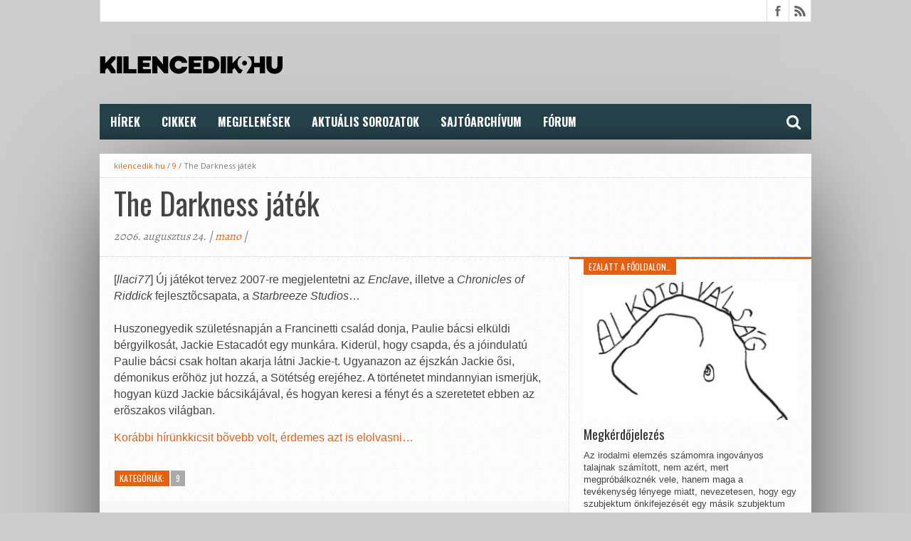

--- FILE ---
content_type: text/html; charset=UTF-8
request_url: https://www.kilencedik.hu/The_Darkness_jatek/
body_size: 38650
content:
<!DOCTYPE html>
<html lang="hu">
<head>
	<!-- Global site tag (gtag.js) - Google Analytics -->
	<script async src="https://www.googletagmanager.com/gtag/js?id=UA-42393990-1"></script>
	<script>
		window.dataLayer = window.dataLayer || [];
		function gtag(){dataLayer.push(arguments);}
		gtag('js', new Date());
		gtag('config', 'UA-42393990-1');
	</script>
<meta charset="UTF-8" >
<meta property="fb:app_id" content="476401945787074" />
<meta name="viewport" content="width=device-width, initial-scale=1, maximum-scale=1" />



<!--[if lt IE 9]>
<link rel="stylesheet" type="text/css" href="https://www.kilencedik.hu/wp-content/themes/920/css/iecss.css" />
<![endif]-->
<link rel="shortcut icon" href="https://www.kilencedik.hu/wp-content/uploads/2019/12/kilencedikhu16x16.png" /><link rel="alternate" type="application/rss+xml" title="RSS 2.0" href="https://www.kilencedik.hu/feed/" />
<link rel="alternate" type="text/xml" title="RSS .92" href="https://www.kilencedik.hu/feed/rss/" />
<link rel="alternate" type="application/atom+xml" title="Atom 0.3" href="https://www.kilencedik.hu/feed/atom/" />
<link rel="pingback" href="https://www.kilencedik.hu/xmlrpc.php" />

<script>
  (function(i,s,o,g,r,a,m){i['GoogleAnalyticsObject']=r;i[r]=i[r]||function(){
  (i[r].q=i[r].q||[]).push(arguments)},i[r].l=1*new Date();a=s.createElement(o),
  m=s.getElementsByTagName(o)[0];a.async=1;a.src=g;m.parentNode.insertBefore(a,m)
  })(window,document,'script','//www.google-analytics.com/analytics.js','ga');
  ga('create', 'UA-42393990-1', 'kilencedik.hu');
  ga('send', 'pageview');
</script>
<title>The Darkness játék &#8211; KILENCEDIK.HU</title>
<meta name='robots' content='max-image-preview:large' />
<link rel='dns-prefetch' href='//stats.wp.com' />
<link rel='dns-prefetch' href='//netdna.bootstrapcdn.com' />
<link rel='dns-prefetch' href='//c0.wp.com' />
<link rel="alternate" type="application/rss+xml" title="KILENCEDIK.HU &raquo; hírcsatorna" href="https://www.kilencedik.hu/feed/" />
<link rel="alternate" type="application/rss+xml" title="KILENCEDIK.HU &raquo; hozzászólás hírcsatorna" href="https://www.kilencedik.hu/comments/feed/" />
<link rel="alternate" type="application/rss+xml" title="KILENCEDIK.HU &raquo; The Darkness játék hozzászólás hírcsatorna" href="https://www.kilencedik.hu/The_Darkness_jatek/feed/" />
<script type="text/javascript">
window._wpemojiSettings = {"baseUrl":"https:\/\/s.w.org\/images\/core\/emoji\/14.0.0\/72x72\/","ext":".png","svgUrl":"https:\/\/s.w.org\/images\/core\/emoji\/14.0.0\/svg\/","svgExt":".svg","source":{"concatemoji":"https:\/\/www.kilencedik.hu\/wp-includes\/js\/wp-emoji-release.min.js?ver=6.3.7"}};
/*! This file is auto-generated */
!function(i,n){var o,s,e;function c(e){try{var t={supportTests:e,timestamp:(new Date).valueOf()};sessionStorage.setItem(o,JSON.stringify(t))}catch(e){}}function p(e,t,n){e.clearRect(0,0,e.canvas.width,e.canvas.height),e.fillText(t,0,0);var t=new Uint32Array(e.getImageData(0,0,e.canvas.width,e.canvas.height).data),r=(e.clearRect(0,0,e.canvas.width,e.canvas.height),e.fillText(n,0,0),new Uint32Array(e.getImageData(0,0,e.canvas.width,e.canvas.height).data));return t.every(function(e,t){return e===r[t]})}function u(e,t,n){switch(t){case"flag":return n(e,"\ud83c\udff3\ufe0f\u200d\u26a7\ufe0f","\ud83c\udff3\ufe0f\u200b\u26a7\ufe0f")?!1:!n(e,"\ud83c\uddfa\ud83c\uddf3","\ud83c\uddfa\u200b\ud83c\uddf3")&&!n(e,"\ud83c\udff4\udb40\udc67\udb40\udc62\udb40\udc65\udb40\udc6e\udb40\udc67\udb40\udc7f","\ud83c\udff4\u200b\udb40\udc67\u200b\udb40\udc62\u200b\udb40\udc65\u200b\udb40\udc6e\u200b\udb40\udc67\u200b\udb40\udc7f");case"emoji":return!n(e,"\ud83e\udef1\ud83c\udffb\u200d\ud83e\udef2\ud83c\udfff","\ud83e\udef1\ud83c\udffb\u200b\ud83e\udef2\ud83c\udfff")}return!1}function f(e,t,n){var r="undefined"!=typeof WorkerGlobalScope&&self instanceof WorkerGlobalScope?new OffscreenCanvas(300,150):i.createElement("canvas"),a=r.getContext("2d",{willReadFrequently:!0}),o=(a.textBaseline="top",a.font="600 32px Arial",{});return e.forEach(function(e){o[e]=t(a,e,n)}),o}function t(e){var t=i.createElement("script");t.src=e,t.defer=!0,i.head.appendChild(t)}"undefined"!=typeof Promise&&(o="wpEmojiSettingsSupports",s=["flag","emoji"],n.supports={everything:!0,everythingExceptFlag:!0},e=new Promise(function(e){i.addEventListener("DOMContentLoaded",e,{once:!0})}),new Promise(function(t){var n=function(){try{var e=JSON.parse(sessionStorage.getItem(o));if("object"==typeof e&&"number"==typeof e.timestamp&&(new Date).valueOf()<e.timestamp+604800&&"object"==typeof e.supportTests)return e.supportTests}catch(e){}return null}();if(!n){if("undefined"!=typeof Worker&&"undefined"!=typeof OffscreenCanvas&&"undefined"!=typeof URL&&URL.createObjectURL&&"undefined"!=typeof Blob)try{var e="postMessage("+f.toString()+"("+[JSON.stringify(s),u.toString(),p.toString()].join(",")+"));",r=new Blob([e],{type:"text/javascript"}),a=new Worker(URL.createObjectURL(r),{name:"wpTestEmojiSupports"});return void(a.onmessage=function(e){c(n=e.data),a.terminate(),t(n)})}catch(e){}c(n=f(s,u,p))}t(n)}).then(function(e){for(var t in e)n.supports[t]=e[t],n.supports.everything=n.supports.everything&&n.supports[t],"flag"!==t&&(n.supports.everythingExceptFlag=n.supports.everythingExceptFlag&&n.supports[t]);n.supports.everythingExceptFlag=n.supports.everythingExceptFlag&&!n.supports.flag,n.DOMReady=!1,n.readyCallback=function(){n.DOMReady=!0}}).then(function(){return e}).then(function(){var e;n.supports.everything||(n.readyCallback(),(e=n.source||{}).concatemoji?t(e.concatemoji):e.wpemoji&&e.twemoji&&(t(e.twemoji),t(e.wpemoji)))}))}((window,document),window._wpemojiSettings);
</script>
<style type="text/css">
img.wp-smiley,
img.emoji {
	display: inline !important;
	border: none !important;
	box-shadow: none !important;
	height: 1em !important;
	width: 1em !important;
	margin: 0 0.07em !important;
	vertical-align: -0.1em !important;
	background: none !important;
	padding: 0 !important;
}
</style>
	<link rel='stylesheet' id='wp-block-library-css' href='https://c0.wp.com/c/6.3.7/wp-includes/css/dist/block-library/style.min.css' type='text/css' media='all' />
<style id='wp-block-library-inline-css' type='text/css'>
.has-text-align-justify{text-align:justify;}
</style>
<link rel='stylesheet' id='mediaelement-css' href='https://c0.wp.com/c/6.3.7/wp-includes/js/mediaelement/mediaelementplayer-legacy.min.css' type='text/css' media='all' />
<link rel='stylesheet' id='wp-mediaelement-css' href='https://c0.wp.com/c/6.3.7/wp-includes/js/mediaelement/wp-mediaelement.min.css' type='text/css' media='all' />
<style id='classic-theme-styles-inline-css' type='text/css'>
/*! This file is auto-generated */
.wp-block-button__link{color:#fff;background-color:#32373c;border-radius:9999px;box-shadow:none;text-decoration:none;padding:calc(.667em + 2px) calc(1.333em + 2px);font-size:1.125em}.wp-block-file__button{background:#32373c;color:#fff;text-decoration:none}
</style>
<style id='global-styles-inline-css' type='text/css'>
body{--wp--preset--color--black: #000000;--wp--preset--color--cyan-bluish-gray: #abb8c3;--wp--preset--color--white: #ffffff;--wp--preset--color--pale-pink: #f78da7;--wp--preset--color--vivid-red: #cf2e2e;--wp--preset--color--luminous-vivid-orange: #ff6900;--wp--preset--color--luminous-vivid-amber: #fcb900;--wp--preset--color--light-green-cyan: #7bdcb5;--wp--preset--color--vivid-green-cyan: #00d084;--wp--preset--color--pale-cyan-blue: #8ed1fc;--wp--preset--color--vivid-cyan-blue: #0693e3;--wp--preset--color--vivid-purple: #9b51e0;--wp--preset--gradient--vivid-cyan-blue-to-vivid-purple: linear-gradient(135deg,rgba(6,147,227,1) 0%,rgb(155,81,224) 100%);--wp--preset--gradient--light-green-cyan-to-vivid-green-cyan: linear-gradient(135deg,rgb(122,220,180) 0%,rgb(0,208,130) 100%);--wp--preset--gradient--luminous-vivid-amber-to-luminous-vivid-orange: linear-gradient(135deg,rgba(252,185,0,1) 0%,rgba(255,105,0,1) 100%);--wp--preset--gradient--luminous-vivid-orange-to-vivid-red: linear-gradient(135deg,rgba(255,105,0,1) 0%,rgb(207,46,46) 100%);--wp--preset--gradient--very-light-gray-to-cyan-bluish-gray: linear-gradient(135deg,rgb(238,238,238) 0%,rgb(169,184,195) 100%);--wp--preset--gradient--cool-to-warm-spectrum: linear-gradient(135deg,rgb(74,234,220) 0%,rgb(151,120,209) 20%,rgb(207,42,186) 40%,rgb(238,44,130) 60%,rgb(251,105,98) 80%,rgb(254,248,76) 100%);--wp--preset--gradient--blush-light-purple: linear-gradient(135deg,rgb(255,206,236) 0%,rgb(152,150,240) 100%);--wp--preset--gradient--blush-bordeaux: linear-gradient(135deg,rgb(254,205,165) 0%,rgb(254,45,45) 50%,rgb(107,0,62) 100%);--wp--preset--gradient--luminous-dusk: linear-gradient(135deg,rgb(255,203,112) 0%,rgb(199,81,192) 50%,rgb(65,88,208) 100%);--wp--preset--gradient--pale-ocean: linear-gradient(135deg,rgb(255,245,203) 0%,rgb(182,227,212) 50%,rgb(51,167,181) 100%);--wp--preset--gradient--electric-grass: linear-gradient(135deg,rgb(202,248,128) 0%,rgb(113,206,126) 100%);--wp--preset--gradient--midnight: linear-gradient(135deg,rgb(2,3,129) 0%,rgb(40,116,252) 100%);--wp--preset--font-size--small: 13px;--wp--preset--font-size--medium: 20px;--wp--preset--font-size--large: 36px;--wp--preset--font-size--x-large: 42px;--wp--preset--spacing--20: 0.44rem;--wp--preset--spacing--30: 0.67rem;--wp--preset--spacing--40: 1rem;--wp--preset--spacing--50: 1.5rem;--wp--preset--spacing--60: 2.25rem;--wp--preset--spacing--70: 3.38rem;--wp--preset--spacing--80: 5.06rem;--wp--preset--shadow--natural: 6px 6px 9px rgba(0, 0, 0, 0.2);--wp--preset--shadow--deep: 12px 12px 50px rgba(0, 0, 0, 0.4);--wp--preset--shadow--sharp: 6px 6px 0px rgba(0, 0, 0, 0.2);--wp--preset--shadow--outlined: 6px 6px 0px -3px rgba(255, 255, 255, 1), 6px 6px rgba(0, 0, 0, 1);--wp--preset--shadow--crisp: 6px 6px 0px rgba(0, 0, 0, 1);}:where(.is-layout-flex){gap: 0.5em;}:where(.is-layout-grid){gap: 0.5em;}body .is-layout-flow > .alignleft{float: left;margin-inline-start: 0;margin-inline-end: 2em;}body .is-layout-flow > .alignright{float: right;margin-inline-start: 2em;margin-inline-end: 0;}body .is-layout-flow > .aligncenter{margin-left: auto !important;margin-right: auto !important;}body .is-layout-constrained > .alignleft{float: left;margin-inline-start: 0;margin-inline-end: 2em;}body .is-layout-constrained > .alignright{float: right;margin-inline-start: 2em;margin-inline-end: 0;}body .is-layout-constrained > .aligncenter{margin-left: auto !important;margin-right: auto !important;}body .is-layout-constrained > :where(:not(.alignleft):not(.alignright):not(.alignfull)){max-width: var(--wp--style--global--content-size);margin-left: auto !important;margin-right: auto !important;}body .is-layout-constrained > .alignwide{max-width: var(--wp--style--global--wide-size);}body .is-layout-flex{display: flex;}body .is-layout-flex{flex-wrap: wrap;align-items: center;}body .is-layout-flex > *{margin: 0;}body .is-layout-grid{display: grid;}body .is-layout-grid > *{margin: 0;}:where(.wp-block-columns.is-layout-flex){gap: 2em;}:where(.wp-block-columns.is-layout-grid){gap: 2em;}:where(.wp-block-post-template.is-layout-flex){gap: 1.25em;}:where(.wp-block-post-template.is-layout-grid){gap: 1.25em;}.has-black-color{color: var(--wp--preset--color--black) !important;}.has-cyan-bluish-gray-color{color: var(--wp--preset--color--cyan-bluish-gray) !important;}.has-white-color{color: var(--wp--preset--color--white) !important;}.has-pale-pink-color{color: var(--wp--preset--color--pale-pink) !important;}.has-vivid-red-color{color: var(--wp--preset--color--vivid-red) !important;}.has-luminous-vivid-orange-color{color: var(--wp--preset--color--luminous-vivid-orange) !important;}.has-luminous-vivid-amber-color{color: var(--wp--preset--color--luminous-vivid-amber) !important;}.has-light-green-cyan-color{color: var(--wp--preset--color--light-green-cyan) !important;}.has-vivid-green-cyan-color{color: var(--wp--preset--color--vivid-green-cyan) !important;}.has-pale-cyan-blue-color{color: var(--wp--preset--color--pale-cyan-blue) !important;}.has-vivid-cyan-blue-color{color: var(--wp--preset--color--vivid-cyan-blue) !important;}.has-vivid-purple-color{color: var(--wp--preset--color--vivid-purple) !important;}.has-black-background-color{background-color: var(--wp--preset--color--black) !important;}.has-cyan-bluish-gray-background-color{background-color: var(--wp--preset--color--cyan-bluish-gray) !important;}.has-white-background-color{background-color: var(--wp--preset--color--white) !important;}.has-pale-pink-background-color{background-color: var(--wp--preset--color--pale-pink) !important;}.has-vivid-red-background-color{background-color: var(--wp--preset--color--vivid-red) !important;}.has-luminous-vivid-orange-background-color{background-color: var(--wp--preset--color--luminous-vivid-orange) !important;}.has-luminous-vivid-amber-background-color{background-color: var(--wp--preset--color--luminous-vivid-amber) !important;}.has-light-green-cyan-background-color{background-color: var(--wp--preset--color--light-green-cyan) !important;}.has-vivid-green-cyan-background-color{background-color: var(--wp--preset--color--vivid-green-cyan) !important;}.has-pale-cyan-blue-background-color{background-color: var(--wp--preset--color--pale-cyan-blue) !important;}.has-vivid-cyan-blue-background-color{background-color: var(--wp--preset--color--vivid-cyan-blue) !important;}.has-vivid-purple-background-color{background-color: var(--wp--preset--color--vivid-purple) !important;}.has-black-border-color{border-color: var(--wp--preset--color--black) !important;}.has-cyan-bluish-gray-border-color{border-color: var(--wp--preset--color--cyan-bluish-gray) !important;}.has-white-border-color{border-color: var(--wp--preset--color--white) !important;}.has-pale-pink-border-color{border-color: var(--wp--preset--color--pale-pink) !important;}.has-vivid-red-border-color{border-color: var(--wp--preset--color--vivid-red) !important;}.has-luminous-vivid-orange-border-color{border-color: var(--wp--preset--color--luminous-vivid-orange) !important;}.has-luminous-vivid-amber-border-color{border-color: var(--wp--preset--color--luminous-vivid-amber) !important;}.has-light-green-cyan-border-color{border-color: var(--wp--preset--color--light-green-cyan) !important;}.has-vivid-green-cyan-border-color{border-color: var(--wp--preset--color--vivid-green-cyan) !important;}.has-pale-cyan-blue-border-color{border-color: var(--wp--preset--color--pale-cyan-blue) !important;}.has-vivid-cyan-blue-border-color{border-color: var(--wp--preset--color--vivid-cyan-blue) !important;}.has-vivid-purple-border-color{border-color: var(--wp--preset--color--vivid-purple) !important;}.has-vivid-cyan-blue-to-vivid-purple-gradient-background{background: var(--wp--preset--gradient--vivid-cyan-blue-to-vivid-purple) !important;}.has-light-green-cyan-to-vivid-green-cyan-gradient-background{background: var(--wp--preset--gradient--light-green-cyan-to-vivid-green-cyan) !important;}.has-luminous-vivid-amber-to-luminous-vivid-orange-gradient-background{background: var(--wp--preset--gradient--luminous-vivid-amber-to-luminous-vivid-orange) !important;}.has-luminous-vivid-orange-to-vivid-red-gradient-background{background: var(--wp--preset--gradient--luminous-vivid-orange-to-vivid-red) !important;}.has-very-light-gray-to-cyan-bluish-gray-gradient-background{background: var(--wp--preset--gradient--very-light-gray-to-cyan-bluish-gray) !important;}.has-cool-to-warm-spectrum-gradient-background{background: var(--wp--preset--gradient--cool-to-warm-spectrum) !important;}.has-blush-light-purple-gradient-background{background: var(--wp--preset--gradient--blush-light-purple) !important;}.has-blush-bordeaux-gradient-background{background: var(--wp--preset--gradient--blush-bordeaux) !important;}.has-luminous-dusk-gradient-background{background: var(--wp--preset--gradient--luminous-dusk) !important;}.has-pale-ocean-gradient-background{background: var(--wp--preset--gradient--pale-ocean) !important;}.has-electric-grass-gradient-background{background: var(--wp--preset--gradient--electric-grass) !important;}.has-midnight-gradient-background{background: var(--wp--preset--gradient--midnight) !important;}.has-small-font-size{font-size: var(--wp--preset--font-size--small) !important;}.has-medium-font-size{font-size: var(--wp--preset--font-size--medium) !important;}.has-large-font-size{font-size: var(--wp--preset--font-size--large) !important;}.has-x-large-font-size{font-size: var(--wp--preset--font-size--x-large) !important;}
.wp-block-navigation a:where(:not(.wp-element-button)){color: inherit;}
:where(.wp-block-post-template.is-layout-flex){gap: 1.25em;}:where(.wp-block-post-template.is-layout-grid){gap: 1.25em;}
:where(.wp-block-columns.is-layout-flex){gap: 2em;}:where(.wp-block-columns.is-layout-grid){gap: 2em;}
.wp-block-pullquote{font-size: 1.5em;line-height: 1.6;}
</style>
<link rel='stylesheet' id='fancybox-for-wp-css' href='https://www.kilencedik.hu/wp-content/plugins/fancybox-for-wordpress/assets/css/fancybox.css?ver=1.3.4' type='text/css' media='all' />
<link rel='stylesheet' id='mvp-style-css' href='https://www.kilencedik.hu/wp-content/themes/920/style.css?ver=6.3.7' type='text/css' media='all' />
<link rel='stylesheet' id='reset-css' href='https://www.kilencedik.hu/wp-content/themes/920/css/reset.css?ver=6.3.7' type='text/css' media='all' />
<link rel='stylesheet' id='mvp-fontawesome-css' href='//netdna.bootstrapcdn.com/font-awesome/4.4.0/css/font-awesome.css?ver=6.3.7' type='text/css' media='all' />
<link rel='stylesheet' id='media-queries-css' href='https://www.kilencedik.hu/wp-content/themes/920/css/media-queries.css?ver=6.3.7' type='text/css' media='all' />
<link rel='stylesheet' id='jetpack_css-css' href='https://c0.wp.com/p/jetpack/12.7.2/css/jetpack.css' type='text/css' media='all' />
<script type='text/javascript' src='https://c0.wp.com/c/6.3.7/wp-includes/js/jquery/jquery.min.js' id='jquery-core-js'></script>
<script type='text/javascript' src='https://c0.wp.com/c/6.3.7/wp-includes/js/jquery/jquery-migrate.min.js' id='jquery-migrate-js'></script>
<script type='text/javascript' src='https://www.kilencedik.hu/wp-content/plugins/fancybox-for-wordpress/assets/js/jquery.fancybox.js?ver=1.3.4' id='fancybox-for-wp-js'></script>
<link rel="https://api.w.org/" href="https://www.kilencedik.hu/wp-json/" /><link rel="alternate" type="application/json" href="https://www.kilencedik.hu/wp-json/wp/v2/posts/745" /><link rel="EditURI" type="application/rsd+xml" title="RSD" href="https://www.kilencedik.hu/xmlrpc.php?rsd" />
<meta name="generator" content="WordPress 6.3.7" />
<link rel="canonical" href="https://www.kilencedik.hu/The_Darkness_jatek/" />
<link rel='shortlink' href='https://www.kilencedik.hu/?p=745' />
<link rel="alternate" type="application/json+oembed" href="https://www.kilencedik.hu/wp-json/oembed/1.0/embed?url=https%3A%2F%2Fwww.kilencedik.hu%2FThe_Darkness_jatek%2F" />
<link rel="alternate" type="text/xml+oembed" href="https://www.kilencedik.hu/wp-json/oembed/1.0/embed?url=https%3A%2F%2Fwww.kilencedik.hu%2FThe_Darkness_jatek%2F&#038;format=xml" />

<!-- Fancybox for WordPress v3.3.3 -->
<style type="text/css">
	.fancybox-slide--image .fancybox-content{background-color: #FFFFFF}div.fancybox-caption{display:none !important;}
	
	img.fancybox-image{border-width:10px;border-color:#FFFFFF;border-style:solid;}
	div.fancybox-bg{background-color:rgba(36,65,73,0.6);opacity:1 !important;}div.fancybox-content{border-color:#FFFFFF}
	div#fancybox-title{background-color:#FFFFFF}
	div.fancybox-content{background-color:#FFFFFF}
	div#fancybox-title-inside{color:#333333}
	
	
	
	div.fancybox-custom-caption p.caption-title{display:none}div.fancybox-caption{display:none;}
	div.fancybox-caption p.caption-title{font-size:14px}
	div.fancybox-caption p.caption-title{color:#333333}
	div.fancybox-caption {color:#333333}div.fancybox-caption p.caption-title {background:#fff; width:auto;padding:10px 30px;}div.fancybox-content p.caption-title{color:#333333;margin: 0;padding: 5px 0;}body.fancybox-active .fancybox-container .fancybox-stage .fancybox-content .fancybox-close-small{display:block;}
</style><script type="text/javascript">
	jQuery(function () {

		var mobileOnly = false;
		
		if (mobileOnly) {
			return;
		}

		jQuery.fn.getTitle = function () { // Copy the title of every IMG tag and add it to its parent A so that fancybox can show titles
			var arr = jQuery("a[data-fancybox]");
									jQuery.each(arr, function() {
										var title = jQuery(this).children("img").attr("title");
										 var caption = jQuery(this).next("figcaption").html();
                                        if(caption && title){jQuery(this).attr("title",title+" " + caption)}else if(title){ jQuery(this).attr("title",title);}else if(caption){jQuery(this).attr("title",caption);}
									});			}

		// Supported file extensions

				var thumbnails = jQuery("a:has(img)").not(".nolightbox").not('.envira-gallery-link').not('.ngg-simplelightbox').filter(function () {
			return /\.(jpe?g|png|gif|mp4|webp|bmp|pdf)(\?[^/]*)*$/i.test(jQuery(this).attr('href'))
		});
		

		// Add data-type iframe for links that are not images or videos.
		var iframeLinks = jQuery('.fancyboxforwp').filter(function () {
			return !/\.(jpe?g|png|gif|mp4|webp|bmp|pdf)(\?[^/]*)*$/i.test(jQuery(this).attr('href'))
		}).filter(function () {
			return !/vimeo|youtube/i.test(jQuery(this).attr('href'))
		});
		iframeLinks.attr({"data-type": "iframe"}).getTitle();

				// Gallery All
		thumbnails.addClass("fancyboxforwp").attr("data-fancybox", "gallery").getTitle();
		iframeLinks.attr({"data-fancybox": "gallery"}).getTitle();

		// Gallery type NONE
		
		// Call fancybox and apply it on any link with a rel atribute that starts with "fancybox", with the options set on the admin panel
		jQuery("a.fancyboxforwp").fancyboxforwp({
			loop: false,
			smallBtn: true,
			zoomOpacity: "auto",
			animationEffect: "fade",
			animationDuration: 500,
			transitionEffect: "fade",
			transitionDuration: "300",
			overlayShow: true,
			overlayOpacity: "0.6",
			titleShow: false,
			titlePosition: "inside",
			keyboard: true,
			showCloseButton: true,
			arrows: true,
			clickContent:false,
			clickSlide: "close",
			mobile: {
				clickContent: function (current, event) {
					return current.type === "image" ? "toggleControls" : false;
				},
				clickSlide: function (current, event) {
					return current.type === "image" ? "close" : "close";
				},
			},
			wheel: false,
			toolbar: true,
			preventCaptionOverlap: true,
			onInit: function() { },			onDeactivate
	: function() { },		beforeClose: function() { },			afterShow: function(instance) { jQuery( ".fancybox-image" ).on("click", function( ){ ( instance.isScaledDown() ) ? instance.scaleToActual() : instance.scaleToFit() }) },				afterClose: function() { },					caption : function( instance, item ) {var title ="";if("undefined" != typeof jQuery(this).context ){var title = jQuery(this).context.title;} else { var title = ("undefined" != typeof jQuery(this).attr("title")) ? jQuery(this).attr("title") : false;}var caption = jQuery(this).data('caption') || '';if ( item.type === 'image' && title.length ) {caption = (caption.length ? caption + '<br />' : '') + '<p class="caption-title">'+title+'</p>' ;}return caption;},
		afterLoad : function( instance, current ) {current.$content.append('<div class=\"fancybox-custom-caption inside-caption\" style=\" position: absolute;left:0;right:0;color:#000;margin:0 auto;bottom:0;text-align:center;background-color:#FFFFFF \">' + current.opts.caption + '</div>');},
			})
		;

			})
</script>
<!-- END Fancybox for WordPress -->
	<style>img#wpstats{display:none}</style>
		<meta property="og:image" content=""/><meta property="fb:app_id" content="476401945787074" />
<meta property="og:title" content="The Darkness játék [kilencedik.hu]" />
<meta property="og:type" content="article" />
<meta property="og:url" content="https://www.kilencedik.hu/The_Darkness_jatek/" />
<meta property="og:description" content="[llaci77] Új játékot tervez 2007-re megjelentetni az Enclave, illetve a Chronicles of Riddick fejlesztõcsapata, a Starbreeze Studios&#8230; Huszonegyedik születésnapján a Francinetti család donja, Paulie bácsi elküldi bérgyilkosát, Jackie Estacadót egy munkára. Kiderül, hogy csapda, és a jóindulatú Paulie bácsi csak holtan akarja látni Jackie-t. Ugyanazon az éjszkán Jackie õsi, démonikus erõhöz jut hozzá, a Sötétség [...]" />
<meta property="og:site_name" content="KILENCEDIK.HU" />





<style type='text/css'>

@import url(//fonts.googleapis.com/css?family=Open+Sans:400,600,700|Open+Sans+Condensed:300,700|Oswald:300,400,700|Alegreya:400|Oswald:100,200,300,400,500,600,700,800,900|Oswald:100,200,300,400,500,600,700,800,900|Oswald:100,200,300,400,500,600,700,800,900&subset=latin,latin-ext,cyrillic,cyrillic-ext,greek-ext,greek,vietnamese);

#main-nav .menu li a,
#main-nav .menu li ul li a {
	font-family: 'Oswald', sans-serif;
	}

.main-text h1,
.sub-text h2 {
	font-family: 'Oswald', sans-serif;
	}

.home-widget .cat-dark-text h2,
.home-widget .category-light h2 a,
.sidebar-small-widget .category-light h2 a,
ul.home-carousel li h2,
h1.headline,
h1.headline-page,
.prev-post a,
.next-post a,
.related-text a,
#post-404 h1,
h3.cat-header,
.archive-text h2 a,
.archive-text-noimg h2 a,
ul.widget-buzz li h2 a,
.sidebar-widget .cat-dark-text h2,
.sidebar-widget .category-light h2 a,
.footer-widget .category-light h2 a {
	font-family: 'Oswald', sans-serif;
	}

#logo-wrapper,
#logo-small {
	height: 100px;
	}

#main-nav .menu li:hover ul li a {
	background: #244149;
	}

#main-nav .menu li:hover ul li a:hover {
	background: #E56111;
	}

#main-nav .menu li:hover,
#main-nav .menu li a:hover,
#main-nav .menu li.current-menu-item,
#main-nav .menu li.current-post-parent {
	background: #E56111 url(https://www.kilencedik.hu/wp-content/themes/920/images/menu-fade.png) repeat-x bottom;
	}

.woocommerce .widget_price_filter .ui-slider .ui-slider-handle,
.woocommerce span.onsale,
.woocommerce #respond input#submit.alt,
.woocommerce a.button.alt,
.woocommerce button.button.alt,
.woocommerce input.button.alt,
.woocommerce #respond input#submit.alt:hover,
.woocommerce a.button.alt:hover,
.woocommerce button.button.alt:hover,
.woocommerce input.button.alt:hover {
	background-color: #E56111;
	}

.woocommerce #respond input#submit.alt:hover,
.woocommerce a.button.alt:hover,
.woocommerce button.button.alt:hover,
.woocommerce input.button.alt:hover {
	opacity: 0.8;
	}

span.comment-count,
h3.post-header,
h3.comment-header,
h3.home-widget-header,
h3.small-widget-header,
h3.sidebar-widget-header,
span.post-tags-header,
.post-tags a:hover,
ul.tabber-widget li.active,
ul.tabber-widget li:hover,
.tag-cloud a:hover,
.woocommerce .widget_price_filter .ui-slider .ui-slider-range {
	background: #E56111;
	}

span.home-widget-header,
span.small-widget-header,
span.sidebar-widget-header,
ul.tabber-widget,
#comments,
#related-posts {
	border-top: 3px solid #E56111;
	}

ol.commentlist {
	border-bottom: 3px solid #E56111;
	}

.prev-post,
.next-post {
	color: #E56111;
	}

#nav-wrapper {
	background: #244149 url(https://www.kilencedik.hu/wp-content/themes/920/images/menu-fade.png) repeat-x bottom;
	}

.search-fly-wrap {
	background: #244149;
	}

#nav-mobi select {
	background: #244149 url(https://www.kilencedik.hu/wp-content/themes/920/images/triangle-dark.png) no-repeat right;
	}

a, a:visited {
	color: #E56111;
	}

#wallpaper {
	background: url() no-repeat 50% 0;
	}

</style>


<style type="text/css">
#main-nav {
	max-width: 950px;
	}
</style>

<style type="text/css" id="custom-background-css">
body.custom-background { background-color: #cccccc; }
</style>
	<link rel="icon" href="https://www.kilencedik.hu/wp-content/uploads/2025/12/cropped-9-32x32.jpg" sizes="32x32" />
<link rel="icon" href="https://www.kilencedik.hu/wp-content/uploads/2025/12/cropped-9-192x192.jpg" sizes="192x192" />
<link rel="apple-touch-icon" href="https://www.kilencedik.hu/wp-content/uploads/2025/12/cropped-9-180x180.jpg" />
<meta name="msapplication-TileImage" content="https://www.kilencedik.hu/wp-content/uploads/2025/12/cropped-9-270x270.jpg" />

</head>

<body class="post-template-default single single-post postid-745 single-format-standard custom-background">

<div id="fb-root"></div>
<script async defer crossorigin="anonymous" src="https://connect.facebook.net/hu_HU/sdk.js#xfbml=1&version=v5.0&appId=476401945787074&autoLogAppEvents=1"></script>

<script>(function(d, s, id) {
  var js, fjs = d.getElementsByTagName(s)[0];
  if (d.getElementById(id)) return;
  js = d.createElement(s); js.id = id;
  js.src = "//connect.facebook.net/hu_HU/sdk.js#xfbml=1&version=v2.9";
  fjs.parentNode.insertBefore(js, fjs);
}(document, 'script', 'facebook-jssdk'));</script>


<div id="site">
	<div id="fly-wrap">
	<div class="fly-wrap-out">
		<div class="fly-side-wrap">
			<ul class="fly-bottom-soc left relative">
									<li class="fb-soc">
						<a href="https://www.facebook.hu/kilencedik.hu" target="_blank">
						<i class="fa fa-facebook-square fa-2"></i>
						</a>
					</li>
																																									<li class="rss-soc">
						<a href="https://www.kilencedik.hu/feed/rss/" target="_blank">
						<i class="fa fa-rss fa-2"></i>
						</a>
					</li>
							</ul>
		</div><!--fly-side-wrap-->
		<div class="fly-wrap-in">
			<div id="fly-menu-wrap">
				<nav class="fly-nav-menu left relative">
					<div class="menu-felso-container"><ul id="menu-felso" class="menu"><li id="menu-item-7127" class="menu-item menu-item-type-custom menu-item-object-custom menu-item-home menu-item-7127"><a href="https://www.kilencedik.hu">Hírek</a></li>
<li id="menu-item-7081" class="menu-item menu-item-type-taxonomy menu-item-object-category menu-item-7081"><a href="https://www.kilencedik.hu/category/cikkek/">Cikkek</a></li>
<li id="menu-item-30463" class="menu-item menu-item-type-post_type menu-item-object-page menu-item-30463"><a href="https://www.kilencedik.hu/naptar-2025/">Megjelenések</a></li>
<li id="menu-item-15143" class="menu-item menu-item-type-custom menu-item-object-custom menu-item-has-children menu-item-15143"><a href="#">Aktuális Sorozatok</a>
<ul class="sub-menu">
	<li id="menu-item-28909" class="menu-item menu-item-type-custom menu-item-object-custom menu-item-has-children menu-item-28909"><a href="https://www.kilencedik.hu/category/alien/">ALIEN</a>
	<ul class="sub-menu">
		<li id="menu-item-28913" class="menu-item menu-item-type-post_type menu-item-object-post menu-item-28913"><a href="https://www.kilencedik.hu/alien/">ALIEN (Összefoglaló)</a></li>
		<li id="menu-item-29337" class="menu-item menu-item-type-post_type menu-item-object-post menu-item-29337"><a href="https://www.kilencedik.hu/alien-a-film-hivatalos-kepregenyvaltozata-2-kiadas/">ALIEN – A film hivatalos képregényváltozata (2. kiadás)</a></li>
		<li id="menu-item-29336" class="menu-item menu-item-type-post_type menu-item-object-post menu-item-29336"><a href="https://www.kilencedik.hu/alien-eredeti-rajzokkal-illusztralt-kiadas-2-kiadas/">ALIEN – Eredeti rajzokkal illusztrált kiadás (2. kiadás)</a></li>
		<li id="menu-item-28910" class="menu-item menu-item-type-post_type menu-item-object-post menu-item-28910"><a href="https://www.kilencedik.hu/8-plusz-hazai-erdekesseg-a-nyolcadik-utasrol/">8+ (hazai) érdekesség a Nyolcadik utasról…</a></li>
	</ul>
</li>
	<li id="menu-item-16637" class="menu-item menu-item-type-post_type menu-item-object-page menu-item-16637"><a href="https://www.kilencedik.hu/hellboy/">Hellboy (Vad Virágok)</a></li>
	<li id="menu-item-26015" class="menu-item menu-item-type-post_type menu-item-object-page menu-item-26015"><a href="https://www.kilencedik.hu/bbm/">MARVEL (Bubi Bolt)</a></li>
	<li id="menu-item-17280" class="menu-item menu-item-type-post_type menu-item-object-page menu-item-17280"><a href="https://www.kilencedik.hu/fumaxmarvel/">MARVEL (FUMAX)</a></li>
	<li id="menu-item-27958" class="menu-item menu-item-type-post_type menu-item-object-page menu-item-27958"><a href="https://www.kilencedik.hu/marvel-vad-viragok/">MARVEL (Vad Virágok)</a></li>
	<li id="menu-item-27983" class="menu-item menu-item-type-post_type menu-item-object-page menu-item-27983"><a href="https://www.kilencedik.hu/mi-vagyunk-a-marvel/">Mi vagyunk a MARVEL (Vad Virágok)</a></li>
	<li id="menu-item-16753" class="menu-item menu-item-type-post_type menu-item-object-page menu-item-16753"><a href="https://www.kilencedik.hu/nmr/">Nagy Marvel Regénygyűjtemény (Szukits)</a></li>
	<li id="menu-item-15590" class="menu-item menu-item-type-post_type menu-item-object-page menu-item-15590"><a href="https://www.kilencedik.hu/spawn/">Spawn (Infinity)</a></li>
</ul>
</li>
<li id="menu-item-9760" class="menu-item menu-item-type-post_type menu-item-object-page menu-item-9760"><a href="https://www.kilencedik.hu/sajtoarchivum/">Sajtóarchívum</a></li>
<li id="menu-item-31095" class="menu-item menu-item-type-custom menu-item-object-custom menu-item-31095"><a href="https://kilencedikhu.freeforums.net">FÓRUM</a></li>
</ul></div>				</nav>
			</div><!--fly-menu-wrap-->
		</div><!--fly-wrap-in-->
	</div><!--fly-wrap-out-->
</div><!--fly-wrap-->		<div id="bot-wrap">
	<div id="wrapper">
				<div id="header-wrapper">
			<div id="top-header-wrapper">
				<div id="top-nav">
									</div><!--top-nav-->
				<div id="content-social">
					<ul>
												<li><a href="https://www.facebook.hu/kilencedik.hu" alt="Facebook" class="fb-but" target="_blank"></a></li>
																																																						<li><a href="https://www.kilencedik.hu/feed/rss/" alt="RSS Feed" class="rss-but"></a></li>
					</ul>
				</div><!--content-social-->
			</div><!--top-header-wrapper-->
									<div id="logo-wrapper" itemscope itemtype="http://schema.org/Organization">
									<a itemprop="url" href="https://www.kilencedik.hu"><img itemprop="logo" src="https://www.kilencedik.hu/wp-content/uploads/2024/02/kilencedikhu257x90fekete.png" alt="KILENCEDIK.HU" /></a>
							</div><!--logo-wrapper-->
					</div><!--header-wrapper-->
		<div id="nav-wrapper">
			<div class="fly-but-wrap left relative fly-boxed">
				<span></span>
				<span></span>
				<span></span>
				<span></span>
			</div><!--fly-but-wrap-->
			<div id="main-nav">
				<div class="menu-felso-container"><ul id="menu-felso-1" class="menu"><li class="menu-item menu-item-type-custom menu-item-object-custom menu-item-home menu-item-7127"><a href="https://www.kilencedik.hu">Hírek</a></li>
<li class="menu-item menu-item-type-taxonomy menu-item-object-category menu-item-7081"><a href="https://www.kilencedik.hu/category/cikkek/">Cikkek</a></li>
<li class="menu-item menu-item-type-post_type menu-item-object-page menu-item-30463"><a href="https://www.kilencedik.hu/naptar-2025/">Megjelenések</a></li>
<li class="menu-item menu-item-type-custom menu-item-object-custom menu-item-has-children menu-item-15143"><a href="#">Aktuális Sorozatok</a>
<ul class="sub-menu">
	<li class="menu-item menu-item-type-custom menu-item-object-custom menu-item-has-children menu-item-28909"><a href="https://www.kilencedik.hu/category/alien/">ALIEN</a>
	<ul class="sub-menu">
		<li class="menu-item menu-item-type-post_type menu-item-object-post menu-item-28913"><a href="https://www.kilencedik.hu/alien/">ALIEN (Összefoglaló)</a></li>
		<li class="menu-item menu-item-type-post_type menu-item-object-post menu-item-29337"><a href="https://www.kilencedik.hu/alien-a-film-hivatalos-kepregenyvaltozata-2-kiadas/">ALIEN – A film hivatalos képregényváltozata (2. kiadás)</a></li>
		<li class="menu-item menu-item-type-post_type menu-item-object-post menu-item-29336"><a href="https://www.kilencedik.hu/alien-eredeti-rajzokkal-illusztralt-kiadas-2-kiadas/">ALIEN – Eredeti rajzokkal illusztrált kiadás (2. kiadás)</a></li>
		<li class="menu-item menu-item-type-post_type menu-item-object-post menu-item-28910"><a href="https://www.kilencedik.hu/8-plusz-hazai-erdekesseg-a-nyolcadik-utasrol/">8+ (hazai) érdekesség a Nyolcadik utasról…</a></li>
	</ul>
</li>
	<li class="menu-item menu-item-type-post_type menu-item-object-page menu-item-16637"><a href="https://www.kilencedik.hu/hellboy/">Hellboy (Vad Virágok)</a></li>
	<li class="menu-item menu-item-type-post_type menu-item-object-page menu-item-26015"><a href="https://www.kilencedik.hu/bbm/">MARVEL (Bubi Bolt)</a></li>
	<li class="menu-item menu-item-type-post_type menu-item-object-page menu-item-17280"><a href="https://www.kilencedik.hu/fumaxmarvel/">MARVEL (FUMAX)</a></li>
	<li class="menu-item menu-item-type-post_type menu-item-object-page menu-item-27958"><a href="https://www.kilencedik.hu/marvel-vad-viragok/">MARVEL (Vad Virágok)</a></li>
	<li class="menu-item menu-item-type-post_type menu-item-object-page menu-item-27983"><a href="https://www.kilencedik.hu/mi-vagyunk-a-marvel/">Mi vagyunk a MARVEL (Vad Virágok)</a></li>
	<li class="menu-item menu-item-type-post_type menu-item-object-page menu-item-16753"><a href="https://www.kilencedik.hu/nmr/">Nagy Marvel Regénygyűjtemény (Szukits)</a></li>
	<li class="menu-item menu-item-type-post_type menu-item-object-page menu-item-15590"><a href="https://www.kilencedik.hu/spawn/">Spawn (Infinity)</a></li>
</ul>
</li>
<li class="menu-item menu-item-type-post_type menu-item-object-page menu-item-9760"><a href="https://www.kilencedik.hu/sajtoarchivum/">Sajtóarchívum</a></li>
<li class="menu-item menu-item-type-custom menu-item-object-custom menu-item-31095"><a href="https://kilencedikhu.freeforums.net">FÓRUM</a></li>
</ul></div>			</div><!--main-nav-->
			<div class="nav-search-wrap left relative">
				<span class="nav-search-but left"><i class="fa fa-search fa-2"></i></span>
				<div class="search-fly-wrap">
					<form method="get" id="searchform" action="https://www.kilencedik.hu/">
	<input type="text" name="s" id="s" value="Keresel valamit?" onfocus='if (this.value == "Keresel valamit?") { this.value = ""; }' onblur='if (this.value == "") { this.value = "Keresel valamit?"; }' />
	<input type="hidden" id="search-button" />
</form>				</div><!--search-fly-wrap-->
			</div><!--nav-search-wrap-->
		</div><!--nav-wrapper-->
		

<div id="main">
	<div id="content-wrapper">
				<div class="breadcrumb">
			<div id="crumbs"><a href="https://www.kilencedik.hu">kilencedik.hu</a> / <a href="https://www.kilencedik.hu/category/9/">9</a> / <span class="current">The Darkness játék</span></div>		</div><!--breadcrumb-->
		<div id="title-main">
			<h1 class="headline">The Darkness játék</h1>
			<span class="post-byline">2006. augusztus 24. | <a href="https://www.kilencedik.hu/author/mano/" title="mano bejegyzése" rel="author">mano</a> | &nbsp; <div style="vertical-align: bottom; height: 20px !important; overflow: hidden; margin: 0px !important;" class="fb-like" data-href="https://www.kilencedik.hu/The_Darkness_jatek/" data-width="" data-layout="button_count" data-action="like" data-size="small" data-share="false"></div>
<div class="fb-share-button" data-href="https://www.kilencedik.hu/The_Darkness_jatek/" data-layout="button" data-size="small"><a target="_blank" href="https://www.facebook.com/sharer/sharer.php?u=https%3A%2F%2Fdevelopers.facebook.com%2Fdocs%2Fplugins%2F&amp;src=sdkpreparse" class="fb-xfbml-parse-ignore">Megoszt�s</a></div></span>

				

		</div><!--title-main-->
		<div class="mvp-cont-out">
			<div class="mvp-cont-in">
				<div id="home-main">
					<div id="post-area" class="post-745 post type-post status-publish format-standard hentry category-1">
				<div id="content-area">




										
					<p>[<i>llaci77</i>] Új játékot tervez 2007-re megjelentetni az <i>Enclave</i>, illetve a <i>Chronicles of Riddick </i>fejlesztõcsapata, a <i>Starbreeze Studios</i>&#8230;<br />
<span id="more-745"></span><br />
Huszonegyedik születésnapján a Francinetti család donja, Paulie bácsi elküldi bérgyilkosát, Jackie Estacadót egy munkára. Kiderül, hogy csapda, és a jóindulatú Paulie bácsi csak holtan akarja látni Jackie-t. Ugyanazon az éjszkán Jackie õsi, démonikus erõhöz jut hozzá, a Sötétség erejéhez. A történetet mindannyian ismerjük, hogyan küzd Jackie bácsikájával, és hogyan keresi a fényt és a szeretetet ebben az erõszakos világban.</p>
<p><a href="https://www.kilencedik.hu/news.php?extend.678">Korábbi hírünkkicsit bõvebb volt, érdemes azt is elolvasni&#8230;</a></p>

<!-- cikk vegere kepregenyadatlap -->					



<!--esemeny megjelenesek-->
<div>
	 
		</div>

					
				</div><!--content-area-->

				
				<div class="post-tags">
					<span class="post-tags-header">Kateg&oacute;ri&aacute;k:</span> <ul class="post-categories">
	<li><a href="https://www.kilencedik.hu/category/9/" rel="category tag">9</a></li></ul>				</div><!--post-tags-->

									
				

			</div><!--post-area-->


						<div class="prev-next-wrapper">
				<div class="prev-post">
					&larr; Ezt olvastad m&aacute;r?<br> <a href="https://www.kilencedik.hu/SZL3TSNAPI_NYEREMNYJTK/" rel="prev">SZÜL3TÉSNAPI NYEREMÉNYJÁTÉK!</a>				</div><!--prev-post-->
				<div class="next-post">
					...&eacute;s ezt? &rarr;<br> <a href="https://www.kilencedik.hu/Parkockasok.../" rel="next">Párkockások&#8230;</a>				</div><!--next-post-->
			</div><!--prev-next-wrapper-->
			
			
				</div><!--home-main-->
						</div><!--mvp-cont-in-->
	<div id="sidebar-wrapper">
	<ul>
		<li id="ht_catlight_widget-6" class="sidebar-widget ht_catlight_widget"><span class="sidebar-widget-header"><h3 class="sidebar-widget-header">Ezalatt a főoldalon&#8230;</h3></span>

					<div class="category-light">
												<div class="cat-light-top">
															<a href="https://www.kilencedik.hu/megkerdojelezes/"><img src="https://www.kilencedik.hu/wp-content/uploads/2025/12/lav-kiemelt-620x400.jpg" class="attachment-post-thumb size-post-thumb wp-post-image" alt="" decoding="async" loading="lazy" srcset="https://www.kilencedik.hu/wp-content/uploads/2025/12/lav-kiemelt-620x400.jpg 620w, https://www.kilencedik.hu/wp-content/uploads/2025/12/lav-kiemelt-300x194.jpg 300w, https://www.kilencedik.hu/wp-content/uploads/2025/12/lav-kiemelt-85x54.jpg 85w" sizes="(max-width: 620px) 100vw, 620px" /></a>
														<h2><a href="https://www.kilencedik.hu/megkerdojelezes/">Megkérdőjelezés</a></h2>
							<!-- <span class="list-byline">2025. december 22.</span> -->
							<p>Az irodalmi elemzés számomra ingoványos talajnak számított, nem azért, mert megpróbálkoznék vele, hanem maga a tevékenység lényege miatt, nevezetesen, hogy egy szubjektum önkifejezését egy másik szubjektum megfejtse, majd egy...</p>
						</div><!--cat-light-top-->
												<div class="cat-light-top">
															<a href="https://www.kilencedik.hu/shrek-es-szamar-megy-az-erdoben-predator-halalbolygo/"><img src="https://www.kilencedik.hu/wp-content/uploads/2025/11/predator-halalbolygo-620x400.jpg" class="attachment-post-thumb size-post-thumb wp-post-image" alt="" decoding="async" loading="lazy" srcset="https://www.kilencedik.hu/wp-content/uploads/2025/11/predator-halalbolygo-620x400.jpg 620w, https://www.kilencedik.hu/wp-content/uploads/2025/11/predator-halalbolygo-300x194.jpg 300w, https://www.kilencedik.hu/wp-content/uploads/2025/11/predator-halalbolygo-85x54.jpg 85w" sizes="(max-width: 620px) 100vw, 620px" /></a>
														<h2><a href="https://www.kilencedik.hu/shrek-es-szamar-megy-az-erdoben-predator-halalbolygo/">Shrek és Szamár megy az erdőben – Predator: Halálbolygó</a></h2>
							<!-- <span class="list-byline">2025. november 22.</span> -->
							<p>Az egyik kedvenc viccem, amikor két növendék megkérdezi a rabbit arról, lehet-e tóraolvasás közben pipázni. A konszenzus pedig az, hogy tóraolvasás közben pipázni szentségtörés, de pipázás közben bátran lehet...</p>
						</div><!--cat-light-top-->
												<div class="cat-light-top">
															<a href="https://www.kilencedik.hu/kellemes-kikapcsolodas-fantasztikus-4-es-elso-lepesek/"><img src="https://www.kilencedik.hu/wp-content/uploads/2025/07/fantasztikus-negyes-e1753610222862-620x400.jpg" class="attachment-post-thumb size-post-thumb wp-post-image" alt="" decoding="async" loading="lazy" srcset="https://www.kilencedik.hu/wp-content/uploads/2025/07/fantasztikus-negyes-e1753610222862-620x400.jpg 620w, https://www.kilencedik.hu/wp-content/uploads/2025/07/fantasztikus-negyes-e1753610222862-300x194.jpg 300w, https://www.kilencedik.hu/wp-content/uploads/2025/07/fantasztikus-negyes-e1753610222862-85x54.jpg 85w" sizes="(max-width: 620px) 100vw, 620px" /></a>
														<h2><a href="https://www.kilencedik.hu/kellemes-kikapcsolodas-fantasztikus-4-es-elso-lepesek/">Kellemes kikapcsolódás – Fantasztikus 4-es: Első lépések</a></h2>
							<!-- <span class="list-byline">2025. július 27.</span> -->
							<p>Az új Fantasztikus Négyes egyik legnagyobb erénye, hogy működik önálló filmként, nem kell tisztában lennünk kismillió korábbi résszel, sorozattal ahhoz, hogy élvezni tudjuk. Ez már a legelső pillanatában látszik,...</p>
						</div><!--cat-light-top-->
												<div class="cat-light-top">
															<a href="https://www.kilencedik.hu/szelesvasznu-kepregeny-superman/"><img src="https://www.kilencedik.hu/wp-content/uploads/2025/07/superman2025-620x400.jpg" class="attachment-post-thumb size-post-thumb wp-post-image" alt="" decoding="async" loading="lazy" srcset="https://www.kilencedik.hu/wp-content/uploads/2025/07/superman2025-620x400.jpg 620w, https://www.kilencedik.hu/wp-content/uploads/2025/07/superman2025-300x194.jpg 300w, https://www.kilencedik.hu/wp-content/uploads/2025/07/superman2025-85x54.jpg 85w" sizes="(max-width: 620px) 100vw, 620px" /></a>
														<h2><a href="https://www.kilencedik.hu/szelesvasznu-kepregeny-superman/">Szélesvásznú képregény – Superman</a></h2>
							<!-- <span class="list-byline">2025. július 14.</span> -->
							<p>Az új Superman film olyan, mint betérni egy közeli képregényboltba, leemelni egy kötetet, és otthon egy frissítő társaságában elmélyedni benne. Csöppet sem szégyelli szuperhősgyökereit, ellenkezelőleg, büszkén tobzódik bennük, anélkül,...</p>
						</div><!--cat-light-top-->
												<div class="cat-light-top">
															<a href="https://www.kilencedik.hu/pszichedelikus-agymenes-zold-lampas-intergalaktikus-rendfenntarto/"><img src="https://www.kilencedik.hu/wp-content/uploads/2025/06/zoldlampas-620x400.jpg" class="attachment-post-thumb size-post-thumb wp-post-image" alt="" decoding="async" loading="lazy" srcset="https://www.kilencedik.hu/wp-content/uploads/2025/06/zoldlampas-620x400.jpg 620w, https://www.kilencedik.hu/wp-content/uploads/2025/06/zoldlampas-300x194.jpg 300w, https://www.kilencedik.hu/wp-content/uploads/2025/06/zoldlampas-85x54.jpg 85w" sizes="(max-width: 620px) 100vw, 620px" /></a>
														<h2><a href="https://www.kilencedik.hu/pszichedelikus-agymenes-zold-lampas-intergalaktikus-rendfenntarto/">Pszichedelikus agymenés: Zöld Lámpás – Intergalaktikus Rendfenntartó</a></h2>
							<!-- <span class="list-byline">2025. június 23.</span> -->
							<p>Ha valami elmondható Grant Morrisonról, az az, hogy előszeretettel fogja egy történet alapkoncepcióját, és azt ugródeszkának használva sorjázza az elborultabbnál elborultabb ötleteket. Ez már igaz volt olyan címeire, mint...</p>
						</div><!--cat-light-top-->
											</div><!--category-light-->


		</li>	</ul>
</div><!--sidebar-wrapper--></div><!--mvp-cont-out-->
				<div id="footer-wrapper">
					<div id="footer-top">
						<ul>
													</ul>
					</div><!--footer-top-->
					<div id="footer-bottom">
						<p>© 2003-2013. kepregeny.net / 2013-2025. kilencedik.hu - képregények és a többi nyolc...</p>

<div class="menu"><ul>
<li class="page_item"><a href="#">Fel, fel &eacute;s tov&aacute;bb!</a></li>
</ul></div>

						<!-- <div class="menu"><ul>
<li class="page_item page-item-26009"><a href="https://www.kilencedik.hu/bbm/">A Bubi Bolt MARVEL sorozata&#8230;</a></li>
<li class="page_item page-item-23679"><a href="https://www.kilencedik.hu/mlh/">A Marvel legnagyobb hősei képregénygyűjtemény</a></li>
<li class="page_item page-item-23681"><a href="https://www.kilencedik.hu/mlh-lista/">A Marvel legnagyobb hősei képregénygyűjtemény [Megjelenési lista]</a></li>
<li class="page_item page-item-27219"><a href="https://www.kilencedik.hu/honapok/">ARCHÍVUM (HAVI BONTÁSBAN)</a></li>
<li class="page_item page-item-13758"><a href="https://www.kilencedik.hu/bevasarlolista/">Bevásárlólista</a></li>
<li class="page_item page-item-17132"><a href="https://www.kilencedik.hu/alegendasbatman/">DC Comics &#8211; A Legendás BATMAN Képregénygyűjtemény</a></li>
<li class="page_item page-item-14385"><a href="https://www.kilencedik.hu/dcnk/">DC Comics Nagy Képregénygyűjtemény</a></li>
<li class="page_item page-item-20173"><a href="https://www.kilencedik.hu/diabolik/">DIABOLIK</a></li>
<li class="page_item page-item-17279"><a href="https://www.kilencedik.hu/fumaxmarvel/">FUMAX MARVEL Képregénysorozat</a></li>
<li class="page_item page-item-16636"><a href="https://www.kilencedik.hu/hellboy/">Hellboy</a></li>
<li class="page_item page-item-27218"><a href="https://www.kilencedik.hu/kategoriak/">Kategóriák</a></li>
<li class="page_item page-item-23954"><a href="https://www.kilencedik.hu/kepregenyeink/">KÉPRE9ÉNYEINK</a></li>
<li class="page_item page-item-13755"><a href="https://www.kilencedik.hu/kilencedik-hu/">kilencedik.hu</a></li>
<li class="page_item page-item-10767"><a href="https://www.kilencedik.hu/mksz/">Magyar Képregény Szövetség</a></li>
<li class="page_item page-item-27956"><a href="https://www.kilencedik.hu/marvel-vad-viragok/">MARVEL (Vad Virágok)</a></li>
<li class="page_item page-item-16240"><a href="https://www.kilencedik.hu/marvelklasszikusok/">MARVEL KLASSZIKUSOK</a></li>
<li class="page_item page-item-16288"><a href="https://www.kilencedik.hu/maximumbonelli/">Maximum Bonelli</a></li>
<li class="page_item page-item-27982"><a href="https://www.kilencedik.hu/mi-vagyunk-a-marvel/">Mi vagyunk a MARVEL</a></li>
<li class="page_item page-item-16746"><a href="https://www.kilencedik.hu/nmr/">Nagy Marvel Regénygyűjtemény</a></li>
<li class="page_item page-item-14902"><a href="https://www.kilencedik.hu/nmk/">Nagy Marvel-Képregénygyűjtemény</a></li>
<li class="page_item page-item-23350"><a href="https://www.kilencedik.hu/nagy-marvel-kepregenygyujtemeny-megjelenesi-lista/">Nagy Marvel-Képregénygyűjtemény – Megjelenési lista</a></li>
<li class="page_item page-item-20220"><a href="https://www.kilencedik.hu/naptar-2023/">Naptár 2023.</a></li>
<li class="page_item page-item-20407"><a href="https://www.kilencedik.hu/naptar-2023-lista/">Naptár 2023. (Lista nézet)</a></li>
<li class="page_item page-item-27959"><a href="https://www.kilencedik.hu/naptar-2024/">Naptár 2024.</a></li>
<li class="page_item page-item-30138"><a href="https://www.kilencedik.hu/naptar-2024-lista/">Naptár 2024. Lista nézet</a></li>
<li class="page_item page-item-30462"><a href="https://www.kilencedik.hu/naptar-2025/">Naptár 2025.</a></li>
<li class="page_item page-item-30464"><a href="https://www.kilencedik.hu/naptar-2025-lista/">Naptár 2025. Lista nézet</a></li>
<li class="page_item page-item-21395"><a href="https://www.kilencedik.hu/rick-es-morty/">Rick és Morty</a></li>
<li class="page_item page-item-1829 page_item_has_children"><a href="https://www.kilencedik.hu/sajtoarchivum/">Sajtóarchívum</a>
<ul class='children'>
	<li class="page_item page-item-1758 page_item_has_children"><a href="https://www.kilencedik.hu/sajtoarchivum/a-kepregenyrol/">+ A képregényről</a>
	<ul class='children'>
		<li class="page_item page-item-1845 page_item_has_children"><a href="https://www.kilencedik.hu/sajtoarchivum/a-kepregenyrol/a-kepregenyrol-atfogoan/">+ A képregényről átfogóan</a>
		<ul class='children'>
			<li class="page_item page-item-1477"><a href="https://www.kilencedik.hu/sajtoarchivum/a-kepregenyrol/a-kepregenyrol-atfogoan/a_9_muveszet/">A 9. Művészet</a></li>
			<li class="page_item page-item-1555"><a href="https://www.kilencedik.hu/sajtoarchivum/a-kepregenyrol/a-kepregenyrol-atfogoan/a_keptelen_regeny/">A kép(telen) regény</a></li>
			<li class="page_item page-item-1656"><a href="https://www.kilencedik.hu/sajtoarchivum/a-kepregenyrol/a-kepregenyrol-atfogoan/a_kepregeny/">A képregény</a></li>
			<li class="page_item page-item-30063"><a href="https://www.kilencedik.hu/sajtoarchivum/a-kepregenyrol/a-kepregenyrol-atfogoan/a-kepregeny-es-a-korparancs-hid-1978/">A képregény és a korparancs (Híd, 1978)</a></li>
			<li class="page_item page-item-1273"><a href="https://www.kilencedik.hu/sajtoarchivum/a-kepregenyrol/a-kepregenyrol-atfogoan/a_kepregeny_masodviragzasa/">A képregény másodvirágzása</a></li>
			<li class="page_item page-item-9980"><a href="https://www.kilencedik.hu/sajtoarchivum/a-kepregenyrol/a-kepregenyrol-atfogoan/a-kepregeny-mint-mufaj/">A képregény mint műfaj</a></li>
			<li class="page_item page-item-9973"><a href="https://www.kilencedik.hu/sajtoarchivum/a-kepregenyrol/a-kepregenyrol-atfogoan/a-kepregeny-mint-tomegkommunikacios-eszkoz/">A képregény mint tömegkommunikációs eszköz</a></li>
			<li class="page_item page-item-11524"><a href="https://www.kilencedik.hu/sajtoarchivum/a-kepregenyrol/a-kepregenyrol-atfogoan/a-kepregeny-mufaj/">A képregény müfaj</a></li>
			<li class="page_item page-item-1672"><a href="https://www.kilencedik.hu/sajtoarchivum/a-kepregenyrol/a-kepregenyrol-atfogoan/a_kepregeny_szukseglete/">A képregény szükséglete</a></li>
			<li class="page_item page-item-1611"><a href="https://www.kilencedik.hu/sajtoarchivum/a-kepregenyrol/a-kepregenyrol-atfogoan/a_kepregenyek_elterelik_a_gyerekeket_az_olvasastol/">A képregények elterelik a gyerekeket az olvasástól?</a></li>
			<li class="page_item page-item-11526"><a href="https://www.kilencedik.hu/sajtoarchivum/a-kepregenyrol/a-kepregenyrol-atfogoan/a-kriminalisztika-kalandos-tortenete-25/">A kriminalisztika kalandos története – 25.</a></li>
			<li class="page_item page-item-4089"><a href="https://www.kilencedik.hu/sajtoarchivum/a-kepregenyrol/a-kepregenyrol-atfogoan/a-sarga-ujsagiras-kulonos-birodalma/">A sárga újságírás különös birodalma</a></li>
			<li class="page_item page-item-1279"><a href="https://www.kilencedik.hu/sajtoarchivum/a-kepregenyrol/a-kepregenyrol-atfogoan/llokep-birodalom/">Állókép-birodalom</a></li>
			<li class="page_item page-item-23511"><a href="https://www.kilencedik.hu/sajtoarchivum/a-kepregenyrol/a-kepregenyrol-atfogoan/artalmas-e-a-kepregeny-merleg-1978/">Ártalmas-e a képregény? (Mérleg, 1978)</a></li>
			<li class="page_item page-item-1357"><a href="https://www.kilencedik.hu/sajtoarchivum/a-kepregenyrol/a-kepregenyrol-atfogoan/az-alomgiccs-vidamparkja-a-kepregenyrol/">Az álomgiccs vidámparkja &#8211; A képregényről</a></li>
			<li class="page_item page-item-24537"><a href="https://www.kilencedik.hu/sajtoarchivum/a-kepregenyrol/a-kepregenyrol-atfogoan/az-olvaso-jegyzetei-az-asterixrol-a-kepregenyrol-magyar-szo-1975/">Az olvasó jegyzetei az Asterixről, a képregényről&#8230; (Magyar Szó 1975)</a></li>
			<li class="page_item page-item-5704"><a href="https://www.kilencedik.hu/sajtoarchivum/a-kepregenyrol/a-kepregenyrol-atfogoan/borist-krkat-mrkat-a-vegtelensegig/">Borist, Krkát, Mrkát a végtelenségig</a></li>
			<li class="page_item page-item-1272"><a href="https://www.kilencedik.hu/sajtoarchivum/a-kepregenyrol/a-kepregenyrol-atfogoan/buborekforradalom/">Buborékforradalom</a></li>
			<li class="page_item page-item-1461"><a href="https://www.kilencedik.hu/sajtoarchivum/a-kepregenyrol/a-kepregenyrol-atfogoan/crash_boom_bang/">CRASH! BOOM! BANG!</a></li>
			<li class="page_item page-item-1372"><a href="https://www.kilencedik.hu/sajtoarchivum/a-kepregenyrol/a-kepregenyrol-atfogoan/gondolatok_a_kepregenyrol/">Gondolatok a képregényről</a></li>
			<li class="page_item page-item-11528"><a href="https://www.kilencedik.hu/sajtoarchivum/a-kepregenyrol/a-kepregenyrol-atfogoan/gyilkossag-szorakozasbol/">Gyilkosság szórakozásból</a></li>
			<li class="page_item page-item-2100"><a href="https://www.kilencedik.hu/sajtoarchivum/a-kepregenyrol/a-kepregenyrol-atfogoan/kepregenykultusz/">Képregénykultusz</a></li>
			<li class="page_item page-item-24536"><a href="https://www.kilencedik.hu/sajtoarchivum/a-kepregenyrol/a-kepregenyrol-atfogoan/keptelensegek-a-kepregeny-korul-jel-kep-1986-2/">Képtelenségek a képregény körül (Jel-Kép 1986/2)</a></li>
			<li class="page_item page-item-30064"><a href="https://www.kilencedik.hu/sajtoarchivum/a-kepregenyrol/a-kepregenyrol-atfogoan/krrakkl-hid-1978/">KRRAKKL! (Híd, 1978)</a></li>
			<li class="page_item page-item-24540"><a href="https://www.kilencedik.hu/sajtoarchivum/a-kepregenyrol/a-kepregenyrol-atfogoan/maksa-gyula-brusszel-es-kepregeny-egymast-alakito-kozegek-2011/">Maksa Gyula: Brüsszel és képregény &#8211; Egymást alakító közegek? (2011.)</a></li>
			<li class="page_item page-item-1404"><a href="https://www.kilencedik.hu/sajtoarchivum/a-kepregenyrol/a-kepregenyrol-atfogoan/mi-is-az-a-comic/">Mi is az a &#8222;comic&#8221;?</a></li>
			<li class="page_item page-item-1450"><a href="https://www.kilencedik.hu/sajtoarchivum/a-kepregenyrol/a-kepregenyrol-atfogoan/miert-olvassunk-kepregenyt/">Miért olvas(s)unk képregényt?</a></li>
			<li class="page_item page-item-1409"><a href="https://www.kilencedik.hu/sajtoarchivum/a-kepregenyrol/a-kepregenyrol-atfogoan/mveszet_vagy_biznisz/">Művészet vagy biznisz?</a></li>
			<li class="page_item page-item-1612"><a href="https://www.kilencedik.hu/sajtoarchivum/a-kepregenyrol/a-kepregenyrol-atfogoan/olvasoi_level/">Olvasói levél</a></li>
			<li class="page_item page-item-1542"><a href="https://www.kilencedik.hu/sajtoarchivum/a-kepregenyrol/a-kepregenyrol-atfogoan/puff_bang_reccs/">Puff! Bang! Reccs!</a></li>
			<li class="page_item page-item-1259"><a href="https://www.kilencedik.hu/sajtoarchivum/a-kepregenyrol/a-kepregenyrol-atfogoan/regenyt_nepszer_usit_a_kepregeny/">Regényt népszerűsít a képregény</a></li>
			<li class="page_item page-item-1639"><a href="https://www.kilencedik.hu/sajtoarchivum/a-kepregenyrol/a-kepregenyrol-atfogoan/szaggatott_vonal/">Szaggatott vonal</a></li>
			<li class="page_item page-item-1401"><a href="https://www.kilencedik.hu/sajtoarchivum/a-kepregenyrol/a-kepregenyrol-atfogoan/vadlottak_padjan_a_comics/">Vádlottak padján a comics</a></li>
		</ul>
</li>
		<li class="page_item page-item-1846 page_item_has_children"><a href="https://www.kilencedik.hu/sajtoarchivum/a-kepregenyrol/kepregenytortenet/">+ Képregénytörténet</a>
		<ul class='children'>
			<li class="page_item page-item-1610"><a href="https://www.kilencedik.hu/sajtoarchivum/a-kepregenyrol/kepregenytortenet/110-eves-a-modern-kepregeny/">110 éves a modern képregény</a></li>
			<li class="page_item page-item-1991"><a href="https://www.kilencedik.hu/sajtoarchivum/a-kepregenyrol/kepregenytortenet/a-kepregeny-griffithe/">A képregény Griffithe</a></li>
		</ul>
</li>
		<li class="page_item page-item-1844 page_item_has_children"><a href="https://www.kilencedik.hu/sajtoarchivum/a-kepregenyrol/nemzetek-kepregenyei/">+ Nemzetek képregényei</a>
		<ul class='children'>
			<li class="page_item page-item-1847 page_item_has_children"><a href="https://www.kilencedik.hu/sajtoarchivum/a-kepregenyrol/nemzetek-kepregenyei/amerika/">+ Amerika</a>
			<ul class='children'>
				<li class="page_item page-item-5510"><a href="https://www.kilencedik.hu/sajtoarchivum/a-kepregenyrol/nemzetek-kepregenyei/amerika/a-kepregeny-kezdetei-az-amerikai-politika-szolgalataban/">A képregény kezdetei: az amerikai politika szolgálatában</a></li>
				<li class="page_item page-item-1422"><a href="https://www.kilencedik.hu/sajtoarchivum/a-kepregenyrol/nemzetek-kepregenyei/amerika/kepregenyhaboru/">Képregényháború</a></li>
				<li class="page_item page-item-30084"><a href="https://www.kilencedik.hu/sajtoarchivum/a-kepregenyrol/nemzetek-kepregenyei/amerika/visszapillantas-a-foldalatti-kepregenyre/">Visszapillantás a földalatti képregényre</a></li>
			</ul>
</li>
			<li class="page_item page-item-1849 page_item_has_children"><a href="https://www.kilencedik.hu/sajtoarchivum/a-kepregenyrol/nemzetek-kepregenyei/franciaorszag-belgium/">+ Franciaország, Belgium</a>
			<ul class='children'>
				<li class="page_item page-item-1725"><a href="https://www.kilencedik.hu/sajtoarchivum/a-kepregenyrol/nemzetek-kepregenyei/franciaorszag-belgium/a_film_nyelvrokona/">A film nyelvrokona</a></li>
				<li class="page_item page-item-3677"><a href="https://www.kilencedik.hu/sajtoarchivum/a-kepregenyrol/nemzetek-kepregenyei/franciaorszag-belgium/a-kepregenyfalo-franciak/">A képregényfaló franciák</a></li>
				<li class="page_item page-item-1385"><a href="https://www.kilencedik.hu/sajtoarchivum/a-kepregenyrol/nemzetek-kepregenyei/franciaorszag-belgium/bd-re_magyar/">BD-re, magyar!</a></li>
				<li class="page_item page-item-1311"><a href="https://www.kilencedik.hu/sajtoarchivum/a-kepregenyrol/nemzetek-kepregenyei/franciaorszag-belgium/belga-komix-a-kepregeny-nemzeti-kulturank-resze/">Belga komix: &#8222;A képregény nemzeti kultúránk része&#8221;</a></li>
				<li class="page_item page-item-1489"><a href="https://www.kilencedik.hu/sajtoarchivum/a-kepregenyrol/nemzetek-kepregenyei/franciaorszag-belgium/crac_boum_ouf_tron/">Crac! Boum! Ouf! Tron!</a></li>
			</ul>
</li>
			<li class="page_item page-item-1848 page_item_has_children"><a href="https://www.kilencedik.hu/sajtoarchivum/a-kepregenyrol/nemzetek-kepregenyei/japan/">+ Japán</a>
			<ul class='children'>
				<li class="page_item page-item-2130"><a href="https://www.kilencedik.hu/sajtoarchivum/a-kepregenyrol/nemzetek-kepregenyei/japan/az-eroszakossag-relativitasanak-elmelete/">Az erőszakosság relativitásának elmélete</a></li>
				<li class="page_item page-item-1435"><a href="https://www.kilencedik.hu/sajtoarchivum/a-kepregenyrol/nemzetek-kepregenyei/japan/manga_-_a_vilagot_meghodito_japan_kepregeny/">Manga &#8211; a világot meghódító japán képregény</a></li>
				<li class="page_item page-item-4118"><a href="https://www.kilencedik.hu/sajtoarchivum/a-kepregenyrol/nemzetek-kepregenyei/japan/mangamania-a-kepek-korlatlan-hatalma/">Mangamánia – a képek korlátlan hatalma</a></li>
				<li class="page_item page-item-1294"><a href="https://www.kilencedik.hu/sajtoarchivum/a-kepregenyrol/nemzetek-kepregenyei/japan/mangaporno_miert_a_polip/">Mangapornó: Miért a polip?</a></li>
				<li class="page_item page-item-5508"><a href="https://www.kilencedik.hu/sajtoarchivum/a-kepregenyrol/nemzetek-kepregenyei/japan/nepregeny/">Népregény</a></li>
				<li class="page_item page-item-1364"><a href="https://www.kilencedik.hu/sajtoarchivum/a-kepregenyrol/nemzetek-kepregenyei/japan/nkentelen_kepek/">Önkéntelen képek</a></li>
			</ul>
</li>
			<li class="page_item page-item-1850 page_item_has_children"><a href="https://www.kilencedik.hu/sajtoarchivum/a-kepregenyrol/nemzetek-kepregenyei/olaszorszag/">+ Olaszország</a>
			<ul class='children'>
				<li class="page_item page-item-1428"><a href="https://www.kilencedik.hu/sajtoarchivum/a-kepregenyrol/nemzetek-kepregenyei/olaszorszag/kepregenyek-i-fumetti-az-olasz-kepregeny/">Képregények I.: Fumetti, az olasz képregény</a></li>
			</ul>
</li>
		</ul>
</li>
		<li class="page_item page-item-1843 page_item_has_children"><a href="https://www.kilencedik.hu/sajtoarchivum/a-kepregenyrol/tematikus-szuro/">+ Tematikus írások</a>
		<ul class='children'>
			<li class="page_item page-item-1331"><a href="https://www.kilencedik.hu/sajtoarchivum/a-kepregenyrol/tematikus-szuro/a_rajzolt_parizs/">A rajzolt Párizs</a></li>
			<li class="page_item page-item-5156"><a href="https://www.kilencedik.hu/sajtoarchivum/a-kepregenyrol/tematikus-szuro/ismeretterjesztes-es-kepregeny-2/">Ismeretterjesztés és képregény</a></li>
			<li class="page_item page-item-2131"><a href="https://www.kilencedik.hu/sajtoarchivum/a-kepregenyrol/tematikus-szuro/ismeretterjesztes-es-kepregeny/">Ismeretterjesztés és képregény</a></li>
			<li class="page_item page-item-1992"><a href="https://www.kilencedik.hu/sajtoarchivum/a-kepregenyrol/tematikus-szuro/kepregeny-es-internet/">Képregény és Internet</a></li>
			<li class="page_item page-item-1292"><a href="https://www.kilencedik.hu/sajtoarchivum/a-kepregenyrol/tematikus-szuro/kisebbsegi-hosok-az-amerikai-kepregenyben/">Kisebbségi hősök az amerikai képregényben</a></li>
			<li class="page_item page-item-1535"><a href="https://www.kilencedik.hu/sajtoarchivum/a-kepregenyrol/tematikus-szuro/robotok-kepregenyben/">Robotok képregényben</a></li>
		</ul>
</li>
		<li class="page_item page-item-10029"><a href="https://www.kilencedik.hu/sajtoarchivum/a-kepregenyrol/jegyzetek-a-kepregeny-mesejerol/">Jegyzetek a képregény meséjéről</a></li>
	</ul>
</li>
	<li class="page_item page-item-1763 page_item_has_children"><a href="https://www.kilencedik.hu/sajtoarchivum/alkotok-2/">+ Alkotók</a>
	<ul class='children'>
		<li class="page_item page-item-1335 page_item_has_children"><a href="https://www.kilencedik.hu/sajtoarchivum/alkotok-2/alkotok/">+ Külföldi alkotók</a>
		<ul class='children'>
			<li class="page_item page-item-1321"><a href="https://www.kilencedik.hu/sajtoarchivum/alkotok-2/alkotok/kiszabaditani_valami_titokzatosat/">&quot;Kiszabadítani valami titokzatosat&quot;</a></li>
			<li class="page_item page-item-1368"><a href="https://www.kilencedik.hu/sajtoarchivum/alkotok-2/alkotok/5_kerdes_mike_mignola-val_-_megfizet_a_pokol/">5 kérdés Mike Mignola-val &#8211; Megfizet a Pokol</a></li>
			<li class="page_item page-item-1496"><a href="https://www.kilencedik.hu/sajtoarchivum/alkotok-2/alkotok/aleksandar_zograf/">Aleksandar Zograf</a></li>
			<li class="page_item page-item-1724"><a href="https://www.kilencedik.hu/sajtoarchivum/alkotok-2/alkotok/ardennes_poganyai/">Ardennes pogányai</a></li>
			<li class="page_item page-item-1434"><a href="https://www.kilencedik.hu/sajtoarchivum/alkotok-2/alkotok/art_spiegelman/">Art Spiegelman</a></li>
			<li class="page_item page-item-1387"><a href="https://www.kilencedik.hu/sajtoarchivum/alkotok-2/alkotok/bundas_venuszok/">Bundás Vénuszok</a></li>
			<li class="page_item page-item-1407"><a href="https://www.kilencedik.hu/sajtoarchivum/alkotok-2/alkotok/disney_vilaga/">Disney világa</a></li>
			<li class="page_item page-item-2208"><a href="https://www.kilencedik.hu/sajtoarchivum/alkotok-2/alkotok/elhunyt-lucky-luke-atyja/">Elhunyt Lucky Luke &#8222;atyja&#8221;</a></li>
			<li class="page_item page-item-1322"><a href="https://www.kilencedik.hu/sajtoarchivum/alkotok-2/alkotok/gyasz/">Gyász</a></li>
			<li class="page_item page-item-1638"><a href="https://www.kilencedik.hu/sajtoarchivum/alkotok-2/alkotok/ha_tulelem_-_aleksandar_zograf_kepregenyrajzolo/">Ha túlélem &#8211; Aleksandar Zograf képregényrajzoló</a></li>
			<li class="page_item page-item-1312"><a href="https://www.kilencedik.hu/sajtoarchivum/alkotok-2/alkotok/harc_asterixert/">Harc Asterixért</a></li>
			<li class="page_item page-item-2080"><a href="https://www.kilencedik.hu/sajtoarchivum/alkotok-2/alkotok/hermann-huppen-csodalatos-es-apokaliptikus-vilaga/">Hermann Huppen csodálatos és apokaliptikus világa</a></li>
			<li class="page_item page-item-2658"><a href="https://www.kilencedik.hu/sajtoarchivum/alkotok-2/alkotok/interju-marcel-ruijters-szel/">Interjú Marcel Ruijters-szel</a></li>
			<li class="page_item page-item-1674"><a href="https://www.kilencedik.hu/sajtoarchivum/alkotok-2/alkotok/jim_davis_utja_a_bogaraktol_a_kover_macskaig/">Jim Davis útja a bogaraktól a kövér macskáig</a></li>
			<li class="page_item page-item-1702"><a href="https://www.kilencedik.hu/sajtoarchivum/alkotok-2/alkotok/kard_altal/">Kard által</a></li>
			<li class="page_item page-item-1288"><a href="https://www.kilencedik.hu/sajtoarchivum/alkotok-2/alkotok/kep_keptelenseg_es_trauma/">Kép, képtelenség és trauma</a></li>
			<li class="page_item page-item-1320"><a href="https://www.kilencedik.hu/sajtoarchivum/alkotok-2/alkotok/kulturalis_hirek/">Kulturális hírek</a></li>
			<li class="page_item page-item-1301"><a href="https://www.kilencedik.hu/sajtoarchivum/alkotok-2/alkotok/meghalt_lichtenstein/">Meghalt Lichtenstein</a></li>
			<li class="page_item page-item-1646"><a href="https://www.kilencedik.hu/sajtoarchivum/alkotok-2/alkotok/milo_manara_-_a_bnos_kepregenyek_rajzoloja/">Milo Manara &#8211; a bűnös képregények rajzolója</a></li>
			<li class="page_item page-item-1645"><a href="https://www.kilencedik.hu/sajtoarchivum/alkotok-2/alkotok/milo_manara_erotikus_akvarelljei/">Milo Manara erotikus akvarelljei</a></li>
			<li class="page_item page-item-1547"><a href="https://www.kilencedik.hu/sajtoarchivum/alkotok-2/alkotok/paul_auster/">Paul Auster</a></li>
			<li class="page_item page-item-1604"><a href="https://www.kilencedik.hu/sajtoarchivum/alkotok-2/alkotok/riport_gradimir_smudjaval/">Riport Gradimir Smudjával&#8230;</a></li>
			<li class="page_item page-item-1696"><a href="https://www.kilencedik.hu/sajtoarchivum/alkotok-2/alkotok/tintin_a_mfajteremto_kepregenyhos/">Tintin, a műfajteremtő képregényhős</a></li>
			<li class="page_item page-item-1433"><a href="https://www.kilencedik.hu/sajtoarchivum/alkotok-2/alkotok/will_eisner/">Will Eisner</a></li>
			<li class="page_item page-item-1692"><a href="https://www.kilencedik.hu/sajtoarchivum/alkotok-2/alkotok/x-men_rajzolok_-_1-_resz_/">X-Men rajzolók &#8211; 1. rész</a></li>
		</ul>
</li>
		<li class="page_item page-item-1334 page_item_has_children"><a href="https://www.kilencedik.hu/sajtoarchivum/alkotok-2/magyar-alkotok/">+ Magyar alkotók</a>
		<ul class='children'>
			<li class="page_item page-item-1842 page_item_has_children"><a href="https://www.kilencedik.hu/sajtoarchivum/alkotok-2/magyar-alkotok/fazekas-attila/">+ Fazekas Attila</a>
			<ul class='children'>
				<li class="page_item page-item-1536"><a href="https://www.kilencedik.hu/sajtoarchivum/alkotok-2/magyar-alkotok/fazekas-attila/perseus-kapitany-a-star-wars-univerzumban/">Perseus kapitány a Star Wars-univerzumban</a></li>
				<li class="page_item page-item-1378"><a href="https://www.kilencedik.hu/sajtoarchivum/alkotok-2/magyar-alkotok/fazekas-attila/rajzolta-fazekas-attila/">Rajzolta: Fazekas Attila</a></li>
			</ul>
</li>
			<li class="page_item page-item-1832 page_item_has_children"><a href="https://www.kilencedik.hu/sajtoarchivum/alkotok-2/magyar-alkotok/grof-balazs/">+ Gróf Balázs</a>
			<ul class='children'>
				<li class="page_item page-item-1376"><a href="https://www.kilencedik.hu/sajtoarchivum/alkotok-2/magyar-alkotok/grof-balazs/grof-balazs-a-kep-regeny-iro/">Gróf Balázs a kép-regény-író</a></li>
				<li class="page_item page-item-1545"><a href="https://www.kilencedik.hu/sajtoarchivum/alkotok-2/magyar-alkotok/grof-balazs/grof_balazs_interju/">Gróf Balázs interjú</a></li>
				<li class="page_item page-item-4464"><a href="https://www.kilencedik.hu/sajtoarchivum/alkotok-2/magyar-alkotok/grof-balazs/neman-duborog/">Némán dübörög?</a></li>
			</ul>
</li>
			<li class="page_item page-item-4101 page_item_has_children"><a href="https://www.kilencedik.hu/sajtoarchivum/alkotok-2/magyar-alkotok/gugi-sandor/">+ Gugi Sándor</a>
			<ul class='children'>
				<li class="page_item page-item-1395"><a href="https://www.kilencedik.hu/sajtoarchivum/alkotok-2/magyar-alkotok/gugi-sandor/ollo/">Olló</a></li>
				<li class="page_item page-item-1377"><a href="https://www.kilencedik.hu/sajtoarchivum/alkotok-2/magyar-alkotok/gugi-sandor/reszletes-gugi-sandor-bibliografia/">Részletes Gugi Sándor bibliográfia</a></li>
			</ul>
</li>
			<li class="page_item page-item-4096 page_item_has_children"><a href="https://www.kilencedik.hu/sajtoarchivum/alkotok-2/magyar-alkotok/tobbiek/">+ többiek</a>
			<ul class='children'>
				<li class="page_item page-item-1671"><a href="https://www.kilencedik.hu/sajtoarchivum/alkotok-2/magyar-alkotok/tobbiek/neha-meg-lehetne-dicsoulni/">&#8222;Néha meg lehetne dicsőülni&#8221;</a></li>
				<li class="page_item page-item-4613"><a href="https://www.kilencedik.hu/sajtoarchivum/alkotok-2/magyar-alkotok/tobbiek/nem-lehet-bambulni-almodozni-futaki-attila-kepregenyrajzolo/">&#8222;Nem lehet bambulni, álmodozni&#8221; &#8211; Futaki Attila képregényrajzoló</a></li>
				<li class="page_item page-item-15534"><a href="https://www.kilencedik.hu/sajtoarchivum/alkotok-2/magyar-alkotok/tobbiek/a-karikatura-tuloz-de-nem-lehet-hamis/">„A karikatúra túloz, de nem lehet hamis”</a></li>
				<li class="page_item page-item-1507"><a href="https://www.kilencedik.hu/sajtoarchivum/alkotok-2/magyar-alkotok/tobbiek/bing-bang-paff/">Bing! Bang! Paff!</a></li>
				<li class="page_item page-item-1371"><a href="https://www.kilencedik.hu/sajtoarchivum/alkotok-2/magyar-alkotok/tobbiek/cs-horvath-tibor-rovid-eletrajza/">Cs. Horváth Tibor rövid életrajza</a></li>
				<li class="page_item page-item-1532"><a href="https://www.kilencedik.hu/sajtoarchivum/alkotok-2/magyar-alkotok/tobbiek/egy-elveszett-vilag-keresese/">Egy elveszett világ keresése</a></li>
				<li class="page_item page-item-6875"><a href="https://www.kilencedik.hu/sajtoarchivum/alkotok-2/magyar-alkotok/tobbiek/egy-puhos-szemuveges-kopaszodo-infantilis-figura/">Egy puhos, szemüveges, kopaszodó, infantilis figura</a></li>
				<li class="page_item page-item-4467"><a href="https://www.kilencedik.hu/sajtoarchivum/alkotok-2/magyar-alkotok/tobbiek/elintezik-azzal-hogy-ja-tudom-a-garfield/">Elintézik azzal, hogy, „Ja tudom, a Garfield!”</a></li>
				<li class="page_item page-item-4615"><a href="https://www.kilencedik.hu/sajtoarchivum/alkotok-2/magyar-alkotok/tobbiek/ember-az-allatban-dargay-attila-1927-2009/">Ember az állatban &#8211; Dargay Attila (1927-2009)</a></li>
				<li class="page_item page-item-1893"><a href="https://www.kilencedik.hu/sajtoarchivum/alkotok-2/magyar-alkotok/tobbiek/gumi-nelkul-jobb-a-muveszet/">Gumi nélkül jobb a művészet</a></li>
				<li class="page_item page-item-1574"><a href="https://www.kilencedik.hu/sajtoarchivum/alkotok-2/magyar-alkotok/tobbiek/hatter-kep/">Háttér-Kép</a></li>
				<li class="page_item page-item-1726"><a href="https://www.kilencedik.hu/sajtoarchivum/alkotok-2/magyar-alkotok/tobbiek/hunyadi-kodex-kepekben/">Hunyadi-kódex, képekben</a></li>
				<li class="page_item page-item-4465"><a href="https://www.kilencedik.hu/sajtoarchivum/alkotok-2/magyar-alkotok/tobbiek/kep-es-regeny/">Kép és regény</a></li>
				<li class="page_item page-item-1439"><a href="https://www.kilencedik.hu/sajtoarchivum/alkotok-2/magyar-alkotok/tobbiek/kepregenyiro-a-kisvarosban/">Képregényíró a Kisvárosban</a></li>
				<li class="page_item page-item-2997"><a href="https://www.kilencedik.hu/sajtoarchivum/alkotok-2/magyar-alkotok/tobbiek/kepregenyiro-a-kisvarosban-2/">Képregényíró a Kisvárosban</a></li>
				<li class="page_item page-item-1470"><a href="https://www.kilencedik.hu/sajtoarchivum/alkotok-2/magyar-alkotok/tobbiek/miert-jatszik-velunk/">Miért játszik velünk?</a></li>
				<li class="page_item page-item-1658"><a href="https://www.kilencedik.hu/sajtoarchivum/alkotok-2/magyar-alkotok/tobbiek/noname-a-roka/">Noname, a Róka</a></li>
				<li class="page_item page-item-4822"><a href="https://www.kilencedik.hu/sajtoarchivum/alkotok-2/magyar-alkotok/tobbiek/reka-orok/">Réka örök</a></li>
				<li class="page_item page-item-1681"><a href="https://www.kilencedik.hu/sajtoarchivum/alkotok-2/magyar-alkotok/tobbiek/rokker-zsolti-a-kepregenyhos/">Rokker Zsolti a Képregényhõs</a></li>
				<li class="page_item page-item-1389"><a href="https://www.kilencedik.hu/sajtoarchivum/alkotok-2/magyar-alkotok/tobbiek/sebok-imre-eletrajza/">Sebők Imre életrajza</a></li>
				<li class="page_item page-item-1661"><a href="https://www.kilencedik.hu/sajtoarchivum/alkotok-2/magyar-alkotok/tobbiek/szemere-antal-bela-eletrajza/">Szemere Antal Béla életrajza</a></li>
				<li class="page_item page-item-1488"><a href="https://www.kilencedik.hu/sajtoarchivum/alkotok-2/magyar-alkotok/tobbiek/szenes-robert-eletrajza/">Szenes Róbert életrajza</a></li>
				<li class="page_item page-item-1480"><a href="https://www.kilencedik.hu/sajtoarchivum/alkotok-2/magyar-alkotok/tobbiek/szitas-gyorgy-eletrajza/">Szitás György életrajza</a></li>
				<li class="page_item page-item-1495"><a href="https://www.kilencedik.hu/sajtoarchivum/alkotok-2/magyar-alkotok/tobbiek/turulfi-riport-tokaji-zsolttal/">Turulfi – riport Tokaji Zsolttal</a></li>
				<li class="page_item page-item-1333"><a href="https://www.kilencedik.hu/sajtoarchivum/alkotok-2/magyar-alkotok/tobbiek/vass-mihaly-grafikusmuvesz/">Vass Mihály grafikusművész&#8230;</a></li>
				<li class="page_item page-item-1642"><a href="https://www.kilencedik.hu/sajtoarchivum/alkotok-2/magyar-alkotok/tobbiek/villaminterju-krebsz-ivannal/">Villáminterjú Krebsz Ivánnal</a></li>
			</ul>
</li>
			<li class="page_item page-item-1831 page_item_has_children"><a href="https://www.kilencedik.hu/sajtoarchivum/alkotok-2/magyar-alkotok/zorad-erno/">+ Zórád Ernő</a>
			<ul class='children'>
				<li class="page_item page-item-1380"><a href="https://www.kilencedik.hu/sajtoarchivum/alkotok-2/magyar-alkotok/zorad-erno/40-ev-a-rajzasztalnal/">40 év a rajzasztalnál</a></li>
				<li class="page_item page-item-1406"><a href="https://www.kilencedik.hu/sajtoarchivum/alkotok-2/magyar-alkotok/zorad-erno/aki-rajzolja-a-regenyeket/">Aki rajzolja a regényeket</a></li>
				<li class="page_item page-item-1619"><a href="https://www.kilencedik.hu/sajtoarchivum/alkotok-2/magyar-alkotok/zorad-erno/bucsuzunk_zorad_erno_grafikusmvesztol/">Búcsúzunk Zórád Ernő grafikusművésztől</a></li>
				<li class="page_item page-item-2993"><a href="https://www.kilencedik.hu/sajtoarchivum/alkotok-2/magyar-alkotok/zorad-erno/egy-eltunt-varosresz-kronikasa/">Egy eltűnt városrész krónikása</a></li>
				<li class="page_item page-item-1375"><a href="https://www.kilencedik.hu/sajtoarchivum/alkotok-2/magyar-alkotok/zorad-erno/in-memoriam-zorad-erno/">In memoriam Zórád Ernő</a></li>
				<li class="page_item page-item-1399"><a href="https://www.kilencedik.hu/sajtoarchivum/alkotok-2/magyar-alkotok/zorad-erno/kilencven_eves_a_magyar_kepregeny/">Kilencven éves a magyar képregény</a></li>
				<li class="page_item page-item-1618"><a href="https://www.kilencedik.hu/sajtoarchivum/alkotok-2/magyar-alkotok/zorad-erno/terefere-zorad-ernovel/">Terefere Zórád Ernõvel</a></li>
				<li class="page_item page-item-1382"><a href="https://www.kilencedik.hu/sajtoarchivum/alkotok-2/magyar-alkotok/zorad-erno/zorad_erno_diafilmjei/">Zórád Ernő diafilmjei</a></li>
			</ul>
</li>
		</ul>
</li>
		<li class="page_item page-item-15531"><a href="https://www.kilencedik.hu/sajtoarchivum/alkotok-2/kepregeny-bakaknak-szaz-eve-szuletett-will-eisner/">Képregény bakáknak – Száz éve született Will Eisner</a></li>
	</ul>
</li>
	<li class="page_item page-item-1255 page_item_has_children"><a href="https://www.kilencedik.hu/sajtoarchivum/egyeb/">+ Egyéb</a>
	<ul class='children'>
		<li class="page_item page-item-5168"><a href="https://www.kilencedik.hu/sajtoarchivum/egyeb/otthonrol-hozott-tortenetek-jo-nesbo-krimiiro/">&#8222;Otthonról hozott történetek&#8221; &#8211; Jo Nesbo krimiíró</a></li>
		<li class="page_item page-item-1262"><a href="https://www.kilencedik.hu/sajtoarchivum/egyeb/a-nemzetkozi-osszekotok/">A nemzetközi összekötők&#8230;</a></li>
		<li class="page_item page-item-1727"><a href="https://www.kilencedik.hu/sajtoarchivum/egyeb/a-valas-miatt-zaroltak-donald-kacsat/">A válás miatt zárolták Donald kacsát</a></li>
		<li class="page_item page-item-1432"><a href="https://www.kilencedik.hu/sajtoarchivum/egyeb/elhuzodo-botrany-az-irodalmi-nobel-dij-korul/">Elhúzódó botrány az irodalmi Nobel-díj körül</a></li>
		<li class="page_item page-item-1403"><a href="https://www.kilencedik.hu/sajtoarchivum/egyeb/eltevedt-golyok/">Eltévedt golyók</a></li>
		<li class="page_item page-item-1261"><a href="https://www.kilencedik.hu/sajtoarchivum/egyeb/hirek-roviden/">Hírek röviden</a></li>
		<li class="page_item page-item-1677"><a href="https://www.kilencedik.hu/sajtoarchivum/egyeb/iii-open-filmfesztival-elet-a-szeleken/">III. Open Filmfesztivál: élet a széleken</a></li>
		<li class="page_item page-item-1319"><a href="https://www.kilencedik.hu/sajtoarchivum/egyeb/jezus-nem-batman/">Jézus nem Batman</a></li>
		<li class="page_item page-item-1430"><a href="https://www.kilencedik.hu/sajtoarchivum/egyeb/kepregeny-a-hazfalon/">Képregény a házfalon</a></li>
		<li class="page_item page-item-5210"><a href="https://www.kilencedik.hu/sajtoarchivum/egyeb/kepregenyes-kalandok/">Képregényes kalandok</a></li>
		<li class="page_item page-item-1685"><a href="https://www.kilencedik.hu/sajtoarchivum/egyeb/kepregenyfejlesztes/">Képregényfejlesztés</a></li>
		<li class="page_item page-item-2207"><a href="https://www.kilencedik.hu/sajtoarchivum/egyeb/kepregenyszinhaz-kopetancjatek/">Képregényszínház &#8211; kópétáncjáték</a></li>
		<li class="page_item page-item-1413"><a href="https://www.kilencedik.hu/sajtoarchivum/egyeb/miki-eger-vezet/">Miki egér vezet</a></li>
		<li class="page_item page-item-1459"><a href="https://www.kilencedik.hu/sajtoarchivum/egyeb/mobilix-legyurte-obelixet/">Mobilix legyűrte Obelixet</a></li>
		<li class="page_item page-item-2205"><a href="https://www.kilencedik.hu/sajtoarchivum/egyeb/pulitzer-dijak-az-elian-ugyert/">Pulitzer-díjak az Elian-ügyért</a></li>
		<li class="page_item page-item-1819"><a href="https://www.kilencedik.hu/sajtoarchivum/egyeb/rajzolt-tukor/">Rajzolt tükör</a></li>
		<li class="page_item page-item-1537"><a href="https://www.kilencedik.hu/sajtoarchivum/egyeb/rezboru-hosok/">Rézbőrű hősök&#8230;</a></li>
		<li class="page_item page-item-1468"><a href="https://www.kilencedik.hu/sajtoarchivum/egyeb/tejkepek-a-galeriaban/">Tejképek a galériában</a></li>
	</ul>
</li>
	<li class="page_item page-item-1249 page_item_has_children"><a href="https://www.kilencedik.hu/sajtoarchivum/filmek-mozi-tv-dvd/">+ Filmek &#8211; Mozi, TV, DVD</a>
	<ul class='children'>
		<li class="page_item page-item-1549"><a href="https://www.kilencedik.hu/sajtoarchivum/filmek-mozi-tv-dvd/elrajzolt-hosok-kepregeny-adaptaciok-a-moziban/">(El)rajzolt hősök &#8211; Képregény-adaptációk a moziban</a></li>
		<li class="page_item page-item-1870 page_item_has_children"><a href="https://www.kilencedik.hu/sajtoarchivum/filmek-mozi-tv-dvd/300/">+ 300</a>
		<ul class='children'>
			<li class="page_item page-item-1877"><a href="https://www.kilencedik.hu/sajtoarchivum/filmek-mozi-tv-dvd/300/300-legenda-vagy-valosag/">300 – Legenda vagy valóság?</a></li>
			<li class="page_item page-item-1652"><a href="https://www.kilencedik.hu/sajtoarchivum/filmek-mozi-tv-dvd/300/300-cinematrix/">300 (Cinematrix)</a></li>
			<li class="page_item page-item-1653"><a href="https://www.kilencedik.hu/sajtoarchivum/filmek-mozi-tv-dvd/300/300-film-hu/">300 (film.hu)</a></li>
			<li class="page_item page-item-1650"><a href="https://www.kilencedik.hu/sajtoarchivum/filmek-mozi-tv-dvd/300/300-helloinfo/">300 (HelloInfo)</a></li>
			<li class="page_item page-item-1654"><a href="https://www.kilencedik.hu/sajtoarchivum/filmek-mozi-tv-dvd/300/300-origo-ii/">300 (origo II.)</a></li>
			<li class="page_item page-item-1649"><a href="https://www.kilencedik.hu/sajtoarchivum/filmek-mozi-tv-dvd/300/300-origo/">300 (origo)</a></li>
			<li class="page_item page-item-1651"><a href="https://www.kilencedik.hu/sajtoarchivum/filmek-mozi-tv-dvd/300/300-sg-hu/">300 (sg.hu)</a></li>
			<li class="page_item page-item-1891"><a href="https://www.kilencedik.hu/sajtoarchivum/filmek-mozi-tv-dvd/300/300-dvd-teszt/">300 DVD Teszt</a></li>
		</ul>
</li>
		<li class="page_item page-item-1873 page_item_has_children"><a href="https://www.kilencedik.hu/sajtoarchivum/filmek-mozi-tv-dvd/asterix/">+ Asterix</a>
		<ul class='children'>
			<li class="page_item page-item-1313"><a href="https://www.kilencedik.hu/sajtoarchivum/filmek-mozi-tv-dvd/asterix/asterix-a-moziban/">Asterix a moziban</a></li>
			<li class="page_item page-item-1606"><a href="https://www.kilencedik.hu/sajtoarchivum/filmek-mozi-tv-dvd/asterix/asterix-es-a-vikingek-ismerteto/">Asterix és a vikingek &#8211; ismertető</a></li>
			<li class="page_item page-item-1640"><a href="https://www.kilencedik.hu/sajtoarchivum/filmek-mozi-tv-dvd/asterix/asterix-es-obelix/">Asterix és Obelix</a></li>
			<li class="page_item page-item-9772"><a href="https://www.kilencedik.hu/sajtoarchivum/filmek-mozi-tv-dvd/asterix/asterix-es-obelix-isten-ovja-britanniat-filmkritikak/">Asterix és Obelix: Isten óvja Britanniát &#8211; Filmkritikák</a></li>
			<li class="page_item page-item-1416"><a href="https://www.kilencedik.hu/sajtoarchivum/filmek-mozi-tv-dvd/asterix/asterix-a-gall/">Asterix, a gall</a></li>
		</ul>
</li>
		<li class="page_item page-item-1866 page_item_has_children"><a href="https://www.kilencedik.hu/sajtoarchivum/filmek-mozi-tv-dvd/batman/">+ Batman &#8211; A Denevérember</a>
		<ul class='children'>
			<li class="page_item page-item-1452"><a href="https://www.kilencedik.hu/sajtoarchivum/filmek-mozi-tv-dvd/batman/a-te-orszagod-batman/">&#8222;&#8230;a te országod&#8221; (Batman)</a></li>
			<li class="page_item page-item-1481"><a href="https://www.kilencedik.hu/sajtoarchivum/filmek-mozi-tv-dvd/batman/a-denever-arnyeka/">A denevér árnyéka</a></li>
			<li class="page_item page-item-1263"><a href="https://www.kilencedik.hu/sajtoarchivum/filmek-mozi-tv-dvd/batman/a-hidegre-tett-denever-batman-es-robin/">A hidegre tett Denevér (Batman és Robin)</a></li>
			<li class="page_item page-item-6954"><a href="https://www.kilencedik.hu/sajtoarchivum/filmek-mozi-tv-dvd/batman/a-sotet-lovag-felemelkedes-filmkritikak/">A Sötét Lovag: Felemelkedés &#8211; Filmkritikák</a></li>
			<li class="page_item page-item-1585"><a href="https://www.kilencedik.hu/sajtoarchivum/filmek-mozi-tv-dvd/batman/batman-a-rajzfilmsorozat/">Batman &#8211; A rajzfilmsorozat</a></li>
			<li class="page_item page-item-1347"><a href="https://www.kilencedik.hu/sajtoarchivum/filmek-mozi-tv-dvd/batman/batman-hany-eves-vagy-hetven/">Batman, hány éves vagy? Hetven!</a></li>
			<li class="page_item page-item-1454"><a href="https://www.kilencedik.hu/sajtoarchivum/filmek-mozi-tv-dvd/batman/batman-a-mozifilm-antologia-dvd/">Batman: A mozifilm antológia (DVD)</a></li>
			<li class="page_item page-item-1455"><a href="https://www.kilencedik.hu/sajtoarchivum/filmek-mozi-tv-dvd/batman/batman-kezdodik-dvd/">Batman: Kezdődik! (DVD)</a></li>
			<li class="page_item page-item-1482"><a href="https://www.kilencedik.hu/sajtoarchivum/filmek-mozi-tv-dvd/batman/batman-ujratoltve/">Batman: Újratöltve</a></li>
			<li class="page_item page-item-1453"><a href="https://www.kilencedik.hu/sajtoarchivum/filmek-mozi-tv-dvd/batman/biff-boff-bloff-a-deneverember-alakvaltozasai/">Biff, boff, blöff! &#8211; A Denevérember alakváltozásai</a></li>
			<li class="page_item page-item-1361"><a href="https://www.kilencedik.hu/sajtoarchivum/filmek-mozi-tv-dvd/batman/egy-denever-tortenelme/">Egy denevér történelme</a></li>
			<li class="page_item page-item-3520"><a href="https://www.kilencedik.hu/sajtoarchivum/filmek-mozi-tv-dvd/batman/lesz-nemulass/">Lesz nemulass!</a></li>
			<li class="page_item page-item-1525"><a href="https://www.kilencedik.hu/sajtoarchivum/filmek-mozi-tv-dvd/batman/mindorokke-batman/">Mindörökké Batman</a></li>
			<li class="page_item page-item-3021"><a href="https://www.kilencedik.hu/sajtoarchivum/filmek-mozi-tv-dvd/batman/tdk-mho/">TDK &#8211; Magyar Hírlap és Népszabadság</a></li>
			<li class="page_item page-item-3025"><a href="https://www.kilencedik.hu/sajtoarchivum/filmek-mozi-tv-dvd/batman/tdk-mn/">TDK &#8211; MoziNet és Heti Válasz</a></li>
			<li class="page_item page-item-3011"><a href="https://www.kilencedik.hu/sajtoarchivum/filmek-mozi-tv-dvd/batman/tdk-origo/">TDK &#8211; Origo és Index</a></li>
			<li class="page_item page-item-1451"><a href="https://www.kilencedik.hu/sajtoarchivum/filmek-mozi-tv-dvd/batman/tisztelt-mr-batman/">Tisztelt Mr. Batman!</a></li>
		</ul>
</li>
		<li class="page_item page-item-1867 page_item_has_children"><a href="https://www.kilencedik.hu/sajtoarchivum/filmek-mozi-tv-dvd/f4/">+ F4 &#8211; Fantasztikus Négyes</a>
		<ul class='children'>
			<li class="page_item page-item-1349"><a href="https://www.kilencedik.hu/sajtoarchivum/filmek-mozi-tv-dvd/f4/a-koember-becsajozik/">A Kőember becsajozik</a></li>
			<li class="page_item page-item-1483"><a href="https://www.kilencedik.hu/sajtoarchivum/filmek-mozi-tv-dvd/f4/elfujta-a-radioaktiv-szel-f4/">Elfújta a radioaktív szél &#8211; F4</a></li>
			<li class="page_item page-item-1354"><a href="https://www.kilencedik.hu/sajtoarchivum/filmek-mozi-tv-dvd/f4/f4-jonnek-es-gyoznek/">F4 &#8211; Jönnek és győznek?</a></li>
			<li class="page_item page-item-1713"><a href="https://www.kilencedik.hu/sajtoarchivum/filmek-mozi-tv-dvd/f4/f4-es-az-ezust-utazo-helloinfo/">F4 és az Ezüst Utazó (helloinfo)</a></li>
			<li class="page_item page-item-1715 page_item_has_children"><a href="https://www.kilencedik.hu/sajtoarchivum/filmek-mozi-tv-dvd/f4/f4-es-az-ezust-utazo-sg-hu/">F4 és az Ezüst Utazó (sg.hu)</a>
			<ul class='children'>
				<li class="page_item page-item-1718"><a href="https://www.kilencedik.hu/sajtoarchivum/filmek-mozi-tv-dvd/f4/f4-es-az-ezust-utazo-sg-hu/F4_es_az_Ezust_Utazo_index/">F4 és az Ezüst Utazó (index)</a></li>
			</ul>
</li>
			<li class="page_item page-item-1337"><a href="https://www.kilencedik.hu/sajtoarchivum/filmek-mozi-tv-dvd/f4/fantasztikus-negyes/">Fantasztikus négyes</a></li>
			<li class="page_item page-item-1365"><a href="https://www.kilencedik.hu/sajtoarchivum/filmek-mozi-tv-dvd/f4/mutans-kommuna-gyalazatos-amokfutasa/">Mutáns kommuna gyalázatos ámokfutása</a></li>
			<li class="page_item page-item-1343"><a href="https://www.kilencedik.hu/sajtoarchivum/filmek-mozi-tv-dvd/f4/szolithatlak-dr-doomnak/">Szólíthatlak Dr. Doomnak?</a></li>
		</ul>
</li>
		<li class="page_item page-item-1872 page_item_has_children"><a href="https://www.kilencedik.hu/sajtoarchivum/filmek-mozi-tv-dvd/ghost-rider/">+ Ghost Rider &#8211; Szellemlovas</a>
		<ul class='children'>
			<li class="page_item page-item-1648"><a href="https://www.kilencedik.hu/sajtoarchivum/filmek-mozi-tv-dvd/ghost-rider/szellemlovas-cinematrix-kritika/">Szellemlovas (Cinematrix kritika)</a></li>
			<li class="page_item page-item-1647"><a href="https://www.kilencedik.hu/sajtoarchivum/filmek-mozi-tv-dvd/ghost-rider/szellemlovas-sghu-kritika/">Szellemlovas (sg.hu kritika)</a></li>
			<li class="page_item page-item-1643"><a href="https://www.kilencedik.hu/sajtoarchivum/filmek-mozi-tv-dvd/ghost-rider/tiszta-eges-szellemlovas/">Tiszta &#8222;égés&#8221;! &#8211; Szellemlovas</a></li>
		</ul>
</li>
		<li class="page_item page-item-1874 page_item_has_children"><a href="https://www.kilencedik.hu/sajtoarchivum/filmek-mozi-tv-dvd/hellboy/">+ Hellboy &#8211; Pokolfajzat</a>
		<ul class='children'>
			<li class="page_item page-item-1518"><a href="https://www.kilencedik.hu/sajtoarchivum/filmek-mozi-tv-dvd/hellboy/hellboy-egy-sikerult-kepregeny-adaptacio/">Hellboy &#8211; Egy sikerült képregény-adaptáció</a></li>
			<li class="page_item page-item-1341"><a href="https://www.kilencedik.hu/sajtoarchivum/filmek-mozi-tv-dvd/hellboy/pokolfajzat-extra-valtozat-2-dvd/">Pokolfajzat &#8211; extra változat (2 DVD)</a></li>
		</ul>
</li>
		<li class="page_item page-item-2800 page_item_has_children"><a href="https://www.kilencedik.hu/sajtoarchivum/filmek-mozi-tv-dvd/hulk/">+ HULK</a>
		<ul class='children'>
			<li class="page_item page-item-2801"><a href="https://www.kilencedik.hu/sajtoarchivum/filmek-mozi-tv-dvd/hulk/edward-norton-elpusztitja-a-hulk-mitoszt/">Edward Norton elpusztítja a Hulk-mítoszt</a></li>
		</ul>
</li>
		<li class="page_item page-item-2570 page_item_has_children"><a href="https://www.kilencedik.hu/sajtoarchivum/filmek-mozi-tv-dvd/iron-man/">+ Iron Man</a>
		<ul class='children'>
			<li class="page_item page-item-2278"><a href="https://www.kilencedik.hu/sajtoarchivum/filmek-mozi-tv-dvd/iron-man/the-invincible-iron-man-dvd/">The Invincible Iron Man (DVD)</a></li>
			<li class="page_item page-item-2573"><a href="https://www.kilencedik.hu/sajtoarchivum/filmek-mozi-tv-dvd/iron-man/vasember/">Vasember</a></li>
			<li class="page_item page-item-2586"><a href="https://www.kilencedik.hu/sajtoarchivum/filmek-mozi-tv-dvd/iron-man/vasember-az-indexhu-dupla-kritikaja/">Vasember (Az index.hu dupla kritikája)</a></li>
			<li class="page_item page-item-4953"><a href="https://www.kilencedik.hu/sajtoarchivum/filmek-mozi-tv-dvd/iron-man/vasember-2-filmkritikak/">Vasember 2 &#8211; Filmkritikák</a></li>
		</ul>
</li>
		<li class="page_item page-item-2539 page_item_has_children"><a href="https://www.kilencedik.hu/sajtoarchivum/filmek-mozi-tv-dvd/lucky-luke/">+ Lucky Luke</a>
		<ul class='children'>
			<li class="page_item page-item-2574"><a href="https://www.kilencedik.hu/sajtoarchivum/filmek-mozi-tv-dvd/lucky-luke/lucky-luke-lesz-az-utolso-2d-s-rajzfilm/">Lucky Luke lesz az utolsó 2D-s rajzfilm</a></li>
			<li class="page_item page-item-2540"><a href="https://www.kilencedik.hu/sajtoarchivum/filmek-mozi-tv-dvd/lucky-luke/lucky-luke-irany-a-vadnyugat-sajtokonyv/">Lucky Luke: Irány a Vadnyugat! &#8211; Sajtókönyv</a></li>
		</ul>
</li>
		<li class="page_item page-item-1864 page_item_has_children"><a href="https://www.kilencedik.hu/sajtoarchivum/filmek-mozi-tv-dvd/sin-city/">+ Sin City &#8211; A Bűnös Város</a>
		<ul class='children'>
			<li class="page_item page-item-1348"><a href="https://www.kilencedik.hu/sajtoarchivum/filmek-mozi-tv-dvd/sin-city/leszamolas-macsofalvan/">Leszámolás Macsófalván</a></li>
			<li class="page_item page-item-1462"><a href="https://www.kilencedik.hu/sajtoarchivum/filmek-mozi-tv-dvd/sin-city/sin-city-a-bunos-dvd/">Sin City &#8211; a bűnös DVD</a></li>
			<li class="page_item page-item-1517"><a href="https://www.kilencedik.hu/sajtoarchivum/filmek-mozi-tv-dvd/sin-city/sin-city-a-bunos-varos-2005/">Sin City &#8211; A Bűnös Város (2005)</a></li>
			<li class="page_item page-item-1541"><a href="https://www.kilencedik.hu/sajtoarchivum/filmek-mozi-tv-dvd/sin-city/sin-city-a-bun-varosa/">Sin City, a bűn városa</a></li>
		</ul>
</li>
		<li class="page_item page-item-1871 page_item_has_children"><a href="https://www.kilencedik.hu/sajtoarchivum/filmek-mozi-tv-dvd/spider-man/">+ Spider-Man &#8211; Pókember</a>
		<ul class='children'>
			<li class="page_item page-item-2995"><a href="https://www.kilencedik.hu/sajtoarchivum/filmek-mozi-tv-dvd/spider-man/a-csodalatos-pokember/">A Csodálatos Pókember</a></li>
			<li class="page_item page-item-6955"><a href="https://www.kilencedik.hu/sajtoarchivum/filmek-mozi-tv-dvd/spider-man/a-csodalatos-pokember-filmkritikak/">A Csodálatos Pókember &#8211; Filmkritikák</a></li>
			<li class="page_item page-item-1353"><a href="https://www.kilencedik.hu/sajtoarchivum/filmek-mozi-tv-dvd/spider-man/benadzso-ketto/">Bénadzsó Kettő</a></li>
			<li class="page_item page-item-1876"><a href="https://www.kilencedik.hu/sajtoarchivum/filmek-mozi-tv-dvd/spider-man/egy-igazan-kemeny-fazon/">Egy igazán kemény fazon</a></li>
			<li class="page_item page-item-2994"><a href="https://www.kilencedik.hu/sajtoarchivum/filmek-mozi-tv-dvd/spider-man/falmaszo/">Falmászó</a></li>
			<li class="page_item page-item-1673"><a href="https://www.kilencedik.hu/sajtoarchivum/filmek-mozi-tv-dvd/spider-man/pokember-3/">Pókember 3</a></li>
			<li class="page_item page-item-1667"><a href="https://www.kilencedik.hu/sajtoarchivum/filmek-mozi-tv-dvd/spider-man/pokember-3-figyelo/">Pókember 3 (Figyelõ)</a></li>
			<li class="page_item page-item-1693"><a href="https://www.kilencedik.hu/sajtoarchivum/filmek-mozi-tv-dvd/spider-man/pokember-3-filmhu/">Pókember 3 (film.hu)</a></li>
			<li class="page_item page-item-1666"><a href="https://www.kilencedik.hu/sajtoarchivum/filmek-mozi-tv-dvd/spider-man/pokember-3-helloinfo/">Pókember 3 (Helloinfo)</a></li>
			<li class="page_item page-item-1664"><a href="https://www.kilencedik.hu/sajtoarchivum/filmek-mozi-tv-dvd/spider-man/pokember-3-index/">Pókember 3 (Index)</a></li>
			<li class="page_item page-item-1665"><a href="https://www.kilencedik.hu/sajtoarchivum/filmek-mozi-tv-dvd/spider-man/pokember-3-origo/">Pókember 3 (Origo)</a></li>
			<li class="page_item page-item-1694"><a href="https://www.kilencedik.hu/sajtoarchivum/filmek-mozi-tv-dvd/spider-man/pokember-3-sg/">Pókember 3 (SG)</a></li>
			<li class="page_item page-item-1695"><a href="https://www.kilencedik.hu/sajtoarchivum/filmek-mozi-tv-dvd/spider-man/pokember-3-kritika-gyujtemeny/">Pókember 3 kritika-gyûjtemény</a></li>
			<li class="page_item page-item-1338"><a href="https://www.kilencedik.hu/sajtoarchivum/filmek-mozi-tv-dvd/spider-man/pokember-szerelmi-elete/">Pókember szerelmi élete</a></li>
			<li class="page_item page-item-1669"><a href="https://www.kilencedik.hu/sajtoarchivum/filmek-mozi-tv-dvd/spider-man/pokember-szodaval-es-vegetaval/">Pókember szódával és vegetával</a></li>
		</ul>
</li>
		<li class="page_item page-item-1865 page_item_has_children"><a href="https://www.kilencedik.hu/sajtoarchivum/filmek-mozi-tv-dvd/superman/">+ Superman</a>
		<ul class='children'>
			<li class="page_item page-item-1577"><a href="https://www.kilencedik.hu/sajtoarchivum/filmek-mozi-tv-dvd/superman/batman-superman-a-rajzfilm/">Batman &#038; Superman &#8211; A rajzfilm</a></li>
			<li class="page_item page-item-1472"><a href="https://www.kilencedik.hu/sajtoarchivum/filmek-mozi-tv-dvd/superman/erotikus-idealok-superman/">Erotikus ideálok &#8211; Superman</a></li>
			<li class="page_item page-item-1363"><a href="https://www.kilencedik.hu/sajtoarchivum/filmek-mozi-tv-dvd/superman/superman-a-rajzfilmsorozat-1-evad/">Superman &#8211; A rajzfilmsorozat, 1. évad</a></li>
			<li class="page_item page-item-1587"><a href="https://www.kilencedik.hu/sajtoarchivum/filmek-mozi-tv-dvd/superman/superman-fontosabb-mint-a-szinesz/">Superman fontosabb, mint a színész</a></li>
			<li class="page_item page-item-1582"><a href="https://www.kilencedik.hu/sajtoarchivum/filmek-mozi-tv-dvd/superman/superman-i-helloinfo/">Superman I. (HelloInfo)</a></li>
			<li class="page_item page-item-1583"><a href="https://www.kilencedik.hu/sajtoarchivum/filmek-mozi-tv-dvd/superman/superman-v-helloinfo/">Superman V ? (HelloInfo)</a></li>
			<li class="page_item page-item-1581"><a href="https://www.kilencedik.hu/sajtoarchivum/filmek-mozi-tv-dvd/superman/superman-visszater-helloinfo/">Superman Visszatér (HelloInfo)</a></li>
			<li class="page_item page-item-1579"><a href="https://www.kilencedik.hu/sajtoarchivum/filmek-mozi-tv-dvd/superman/superman-visszater-index/">Superman Visszatér (index)</a></li>
			<li class="page_item page-item-1586"><a href="https://www.kilencedik.hu/sajtoarchivum/filmek-mozi-tv-dvd/superman/superman-visszater-magyarfilmhu/">Superman Visszatér (magyar.film.hu)</a></li>
			<li class="page_item page-item-1580"><a href="https://www.kilencedik.hu/sajtoarchivum/filmek-mozi-tv-dvd/superman/superman-visszater-mozinet/">Superman Visszatér (MoziNet)</a></li>
			<li class="page_item page-item-1578"><a href="https://www.kilencedik.hu/sajtoarchivum/filmek-mozi-tv-dvd/superman/superman-visszater-origo/">Superman Visszatér (origo)</a></li>
			<li class="page_item page-item-1572"><a href="https://www.kilencedik.hu/sajtoarchivum/filmek-mozi-tv-dvd/superman/superman-visszater-filmzene/">Superman Visszatér Filmzene</a></li>
			<li class="page_item page-item-1584"><a href="https://www.kilencedik.hu/sajtoarchivum/filmek-mozi-tv-dvd/superman/superman-vs-batman/">Superman vs Batman</a></li>
			<li class="page_item page-item-1588"><a href="https://www.kilencedik.hu/sajtoarchivum/filmek-mozi-tv-dvd/superman/superman-olyan-rendezo-kell-aki-igazan-raerez/">Superman: Olyan rendező kell, aki igazán ráérez</a></li>
		</ul>
</li>
		<li class="page_item page-item-1862 page_item_has_children"><a href="https://www.kilencedik.hu/sajtoarchivum/filmek-mozi-tv-dvd/tini-nindzsa-teknocok/">+ TMNT &#8211; Tini Nindzsa Teknősök</a>
		<ul class='children'>
			<li class="page_item page-item-1863"><a href="https://www.kilencedik.hu/sajtoarchivum/filmek-mozi-tv-dvd/tini-nindzsa-teknocok/tini-nindzsa-teknocok-2007-indexhu-kritikak/">Tini Nindzsa Teknőcök (2007) index.hu kritikák</a></li>
		</ul>
</li>
		<li class="page_item page-item-1869 page_item_has_children"><a href="https://www.kilencedik.hu/sajtoarchivum/filmek-mozi-tv-dvd/transformers/">+ Transformers &#8211; Az Alakváltók</a>
		<ul class='children'>
			<li class="page_item page-item-1890"><a href="https://www.kilencedik.hu/sajtoarchivum/filmek-mozi-tv-dvd/transformers/atom-a-megatron-meg-a-bombazo/">Atom, a Megatron meg a bombázó</a></li>
			<li class="page_item page-item-1714"><a href="https://www.kilencedik.hu/sajtoarchivum/filmek-mozi-tv-dvd/transformers/transformers-helloinfo-kritika/">Transformers (helloinfo kritika)</a></li>
			<li class="page_item page-item-1716"><a href="https://www.kilencedik.hu/sajtoarchivum/filmek-mozi-tv-dvd/transformers/transformers-index/">Transformers (index)</a></li>
			<li class="page_item page-item-1717"><a href="https://www.kilencedik.hu/sajtoarchivum/filmek-mozi-tv-dvd/transformers/transformers-origo/">Transformers (origo)</a></li>
			<li class="page_item page-item-4275"><a href="https://www.kilencedik.hu/sajtoarchivum/filmek-mozi-tv-dvd/transformers/transformers-2-filmkritikak/">Transformers 2. Filmkritikák</a></li>
			<li class="page_item page-item-5661"><a href="https://www.kilencedik.hu/sajtoarchivum/filmek-mozi-tv-dvd/transformers/transformers-3-filmkritikak/">Transformers 3. &#8211; Filmkritikák</a></li>
			<li class="page_item page-item-2255"><a href="https://www.kilencedik.hu/sajtoarchivum/filmek-mozi-tv-dvd/transformers/transformers-dvd-kritika-dvdextrahu/">Transformers DVD Kritika (dvdextra.hu)</a></li>
		</ul>
</li>
		<li class="page_item page-item-1868 page_item_has_children"><a href="https://www.kilencedik.hu/sajtoarchivum/filmek-mozi-tv-dvd/x-men/">+ X-Men &#8211; A Kívülállók</a>
		<ul class='children'>
			<li class="page_item page-item-1570"><a href="https://www.kilencedik.hu/sajtoarchivum/filmek-mozi-tv-dvd/x-men/interju-ciklonnal/">Interjú Ciklonnal</a></li>
			<li class="page_item page-item-1566"><a href="https://www.kilencedik.hu/sajtoarchivum/filmek-mozi-tv-dvd/x-men/interju-farkassal/">Interjú Farkassal</a></li>
			<li class="page_item page-item-1568"><a href="https://www.kilencedik.hu/sajtoarchivum/filmek-mozi-tv-dvd/x-men/kis-mutanshatarozo/">Kis Mutánshatározó</a></li>
			<li class="page_item page-item-1567"><a href="https://www.kilencedik.hu/sajtoarchivum/filmek-mozi-tv-dvd/x-men/x-men-3-helloinfo/">X-Men 3. (Helloinfo)</a></li>
			<li class="page_item page-item-1565"><a href="https://www.kilencedik.hu/sajtoarchivum/filmek-mozi-tv-dvd/x-men/x-men-3-index/">X-Men 3. (Index)</a></li>
			<li class="page_item page-item-1564"><a href="https://www.kilencedik.hu/sajtoarchivum/filmek-mozi-tv-dvd/x-men/x-men-3-origo/">X-Men 3. (Origo)</a></li>
			<li class="page_item page-item-4142"><a href="https://www.kilencedik.hu/sajtoarchivum/filmek-mozi-tv-dvd/x-men/x-men-kezdetek-farkas-filmkritikak/">X-Men Kezdetek: Farkas &#8211; Filmkritikák</a></li>
			<li class="page_item page-item-5637"><a href="https://www.kilencedik.hu/sajtoarchivum/filmek-mozi-tv-dvd/x-men/x-men-az-elsok-filmkritikak/">X-Men: Az elsők &#8211; Filmkritikák</a></li>
			<li class="page_item page-item-1521"><a href="https://www.kilencedik.hu/sajtoarchivum/filmek-mozi-tv-dvd/x-men/x-men-evolucio/">X-Men: Evolúció</a></li>
			<li class="page_item page-item-1339"><a href="https://www.kilencedik.hu/sajtoarchivum/filmek-mozi-tv-dvd/x-men/x2-mutans-forgatas/">X2 &#8211; Mutáns forgatás</a></li>
		</ul>
</li>
		<li class="page_item page-item-6953"><a href="https://www.kilencedik.hu/sajtoarchivum/filmek-mozi-tv-dvd/007-skyfall-filmkritikak/">007: Skyfall  &#8211; Filmkritikák</a></li>
		<li class="page_item page-item-1340"><a href="https://www.kilencedik.hu/sajtoarchivum/filmek-mozi-tv-dvd/a-hihetetlen-csalad-2-dvd/">A Hihetetlen család (2 DVD)</a></li>
		<li class="page_item page-item-3709"><a href="https://www.kilencedik.hu/sajtoarchivum/filmek-mozi-tv-dvd/a-kepregenyfilm-es-a-mufaj-kapcsolata/">A képregényfilm és a műfaj kapcsolata</a></li>
		<li class="page_item page-item-1410"><a href="https://www.kilencedik.hu/sajtoarchivum/filmek-mozi-tv-dvd/a-kisvakond-sztori/">A Kisvakond-sztori</a></li>
		<li class="page_item page-item-4833"><a href="https://www.kilencedik.hu/sajtoarchivum/filmek-mozi-tv-dvd/a-klisek-mesteri-jatekosa/">A klisék mesteri játékosa</a></li>
		<li class="page_item page-item-1362"><a href="https://www.kilencedik.hu/sajtoarchivum/filmek-mozi-tv-dvd/a-kozure-okami-sorozat/">A Kozure Okami sorozat</a></li>
		<li class="page_item page-item-1633"><a href="https://www.kilencedik.hu/sajtoarchivum/filmek-mozi-tv-dvd/a-nyul-uregen-at-a-vandorlo-palota/">A nyúl üregén át (A vándorló palota)</a></li>
		<li class="page_item page-item-1523"><a href="https://www.kilencedik.hu/sajtoarchivum/filmek-mozi-tv-dvd/a-tor-es-a-maszk-zorro-alarca/">A tőr és a maszk (Zorro álarca)</a></li>
		<li class="page_item page-item-1421"><a href="https://www.kilencedik.hu/sajtoarchivum/filmek-mozi-tv-dvd/a-varga-studio-amerikaban-is-hodit/">A Varga Stúdió Amerikában is hódít</a></li>
		<li class="page_item page-item-1558"><a href="https://www.kilencedik.hu/sajtoarchivum/filmek-mozi-tv-dvd/akira-dvd-teszt/">Akira DVD Teszt</a></li>
		<li class="page_item page-item-5893"><a href="https://www.kilencedik.hu/sajtoarchivum/filmek-mozi-tv-dvd/amerika-kapitany-az-elso-bosszuallo-filmkritikak/">Amerika Kapitány: Az első bosszúálló &#8211; Filmkritikák</a></li>
		<li class="page_item page-item-1641"><a href="https://www.kilencedik.hu/sajtoarchivum/filmek-mozi-tv-dvd/amerikai-gotika-kosztumos-horrorfilmek/">Amerikai gótika &#8211; Kosztümös horrorfilmek</a></li>
		<li class="page_item page-item-1524"><a href="https://www.kilencedik.hu/sajtoarchivum/filmek-mozi-tv-dvd/az-arnyek/">Az Árnyék</a></li>
		<li class="page_item page-item-1414"><a href="https://www.kilencedik.hu/sajtoarchivum/filmek-mozi-tv-dvd/azok-a-csodalatos-rajzfilmesek/">Azok a csodálatos rajzfilmesek</a></li>
		<li class="page_item page-item-1600"><a href="https://www.kilencedik.hu/sajtoarchivum/filmek-mozi-tv-dvd/azumi-2-dvd/">Azumi (2 DVD)</a></li>
		<li class="page_item page-item-6586"><a href="https://www.kilencedik.hu/sajtoarchivum/filmek-mozi-tv-dvd/bosszuallok-filmkritikak/">Bosszúállók &#8211; Filmkritikák</a></li>
		<li class="page_item page-item-1350"><a href="https://www.kilencedik.hu/sajtoarchivum/filmek-mozi-tv-dvd/budos-macskano/">Büdös macska(nő)</a></li>
		<li class="page_item page-item-1516"><a href="https://www.kilencedik.hu/sajtoarchivum/filmek-mozi-tv-dvd/constantine/">Constantine</a></li>
		<li class="page_item page-item-1411"><a href="https://www.kilencedik.hu/sajtoarchivum/filmek-mozi-tv-dvd/constantine-az-okkultizmus-james-deanje/">Constantine &#8211; Az okkultizmus James Deanje</a></li>
		<li class="page_item page-item-6096"><a href="https://www.kilencedik.hu/sajtoarchivum/filmek-mozi-tv-dvd/cowboyok-es-urlenyek-filmkritikak/">Cowboyok és űrlények &#8211; Filmkritikák</a></li>
		<li class="page_item page-item-1471"><a href="https://www.kilencedik.hu/sajtoarchivum/filmek-mozi-tv-dvd/dick-tracy/">Dick Tracy</a></li>
		<li class="page_item page-item-1631"><a href="https://www.kilencedik.hu/sajtoarchivum/filmek-mozi-tv-dvd/dragon-ball-a-kultuszmese/">Dragon Ball, a kultuszmese</a></li>
		<li class="page_item page-item-4617"><a href="https://www.kilencedik.hu/sajtoarchivum/filmek-mozi-tv-dvd/dragon-ball-sintoista-utom-vagom-gyerekcsatornakon/">Dragon Ball: Sintoista ütöm-vágom gyerekcsatornákon</a></li>
		<li class="page_item page-item-1367"><a href="https://www.kilencedik.hu/sajtoarchivum/filmek-mozi-tv-dvd/dvd-k/">DVD-k&#8230;</a></li>
		<li class="page_item page-item-1515"><a href="https://www.kilencedik.hu/sajtoarchivum/filmek-mozi-tv-dvd/elektra/">Elektra</a></li>
		<li class="page_item page-item-1326"><a href="https://www.kilencedik.hu/sajtoarchivum/filmek-mozi-tv-dvd/foldi-poklok-constantine/">Földi poklok (Constantine)</a></li>
		<li class="page_item page-item-1391"><a href="https://www.kilencedik.hu/sajtoarchivum/filmek-mozi-tv-dvd/francia-vonal-bande-dessinee/">Francia vonal &#8211; Bande dessinée</a></li>
		<li class="page_item page-item-4369"><a href="https://www.kilencedik.hu/sajtoarchivum/filmek-mozi-tv-dvd/g-i-joe-filmkritikak/">G. I. Joe Filmkritikák</a></li>
		<li class="page_item page-item-1593"><a href="https://www.kilencedik.hu/sajtoarchivum/filmek-mozi-tv-dvd/garfield-herelve-is-jo/">Garfield herélve is jó</a></li>
		<li class="page_item page-item-1687"><a href="https://www.kilencedik.hu/sajtoarchivum/filmek-mozi-tv-dvd/gyilkossaghoz-oltozve-sam-mendes-a-karhozat-utja/">Gyilkossághoz öltözve (Sam Mendes: A kárhozat útja)</a></li>
		<li class="page_item page-item-4588"><a href="https://www.kilencedik.hu/sajtoarchivum/filmek-mozi-tv-dvd/hasonmas-filmkritikak/">Hasonmás &#8211; Filmkritikák</a></li>
		<li class="page_item page-item-1644"><a href="https://www.kilencedik.hu/sajtoarchivum/filmek-mozi-tv-dvd/Hosok_Heroes/">Hõsök (Heroes)</a></li>
		<li class="page_item page-item-1303"><a href="https://www.kilencedik.hu/sajtoarchivum/filmek-mozi-tv-dvd/ikra-firka-spawn/">Ikra-firka (Spawn)</a></li>
		<li class="page_item page-item-2293"><a href="https://www.kilencedik.hu/sajtoarchivum/filmek-mozi-tv-dvd/irani-punk/">Iráni punk</a></li>
		<li class="page_item page-item-1632"><a href="https://www.kilencedik.hu/sajtoarchivum/filmek-mozi-tv-dvd/ismeretlen-szerzo-remekmuvei-masamune-shirow/">Ismeretlen szerző remekművei (Masamune Shirow)</a></li>
		<li class="page_item page-item-6585"><a href="https://www.kilencedik.hu/sajtoarchivum/filmek-mozi-tv-dvd/john-carter-filmkritikak/">John Carter &#8211; Filmkritikák</a></li>
		<li class="page_item page-item-1296"><a href="https://www.kilencedik.hu/sajtoarchivum/filmek-mozi-tv-dvd/katasztrofalis-szilikonikon-barb-wire/">Katasztrofális szilikonikon (Barb Wire)</a></li>
		<li class="page_item page-item-2998"><a href="https://www.kilencedik.hu/sajtoarchivum/filmek-mozi-tv-dvd/kepregenyhosok-es-lakotelep/">Képregényhősök és lakótelep</a></li>
		<li class="page_item page-item-1503"><a href="https://www.kilencedik.hu/sajtoarchivum/filmek-mozi-tv-dvd/kepregenyhosok-feltamadasa/">Képregényhősök feltámadása&#8230;</a></li>
		<li class="page_item page-item-1342"><a href="https://www.kilencedik.hu/sajtoarchivum/filmek-mozi-tv-dvd/macskano/">Macskanő</a></li>
		<li class="page_item page-item-1548"><a href="https://www.kilencedik.hu/sajtoarchivum/filmek-mozi-tv-dvd/michel-vaillant-fek-nelkul/">Michel Vaillant &#8211; Fék Nélkül</a></li>
		<li class="page_item page-item-1522"><a href="https://www.kilencedik.hu/sajtoarchivum/filmek-mozi-tv-dvd/moebius-a-vadnyugaton/">Moebius a vadnyugaton</a></li>
		<li class="page_item page-item-1351"><a href="https://www.kilencedik.hu/sajtoarchivum/filmek-mozi-tv-dvd/neo-a-pokolban/">Neo a pokolban</a></li>
		<li class="page_item page-item-1369"><a href="https://www.kilencedik.hu/sajtoarchivum/filmek-mozi-tv-dvd/pancelba-zart-szellem/">Páncélba zárt szellem</a></li>
		<li class="page_item page-item-1418"><a href="https://www.kilencedik.hu/sajtoarchivum/filmek-mozi-tv-dvd/penge-3-dvd/">Penge 3 DVD</a></li>
		<li class="page_item page-item-1415"><a href="https://www.kilencedik.hu/sajtoarchivum/filmek-mozi-tv-dvd/popreal-popeye/">Popreál Popeye</a></li>
		<li class="page_item page-item-3954"><a href="https://www.kilencedik.hu/sajtoarchivum/filmek-mozi-tv-dvd/punisher-war-zone-filmkritikak/">Punisher: War Zone Filmkritikák</a></li>
		<li class="page_item page-item-1679"><a href="https://www.kilencedik.hu/sajtoarchivum/filmek-mozi-tv-dvd/rejto-rajzfilmen-dirty-fred-befektetot-keres/">Rejtő rajzfilmen: Dirty Fred befektetőt keres</a></li>
		<li class="page_item page-item-5154"><a href="https://www.kilencedik.hu/sajtoarchivum/filmek-mozi-tv-dvd/relevans-jegyek-a-kepregenyfilmekben/">Releváns jegyek a képregényfilmekben</a></li>
		<li class="page_item page-item-6664"><a href="https://www.kilencedik.hu/sajtoarchivum/filmek-mozi-tv-dvd/sotet-zsaruk-3-men-in-black-3-mib3-filmkritikak/">Sötét Zsaruk III &#8211; Filmkritikák</a></li>
		<li class="page_item page-item-6344"><a href="https://www.kilencedik.hu/sajtoarchivum/filmek-mozi-tv-dvd/szellemlovas-a-bosszu-ereje-filmkritikak/">Szellemlovas: A bosszú ereje &#8211; Filmkritikák</a></li>
		<li class="page_item page-item-1352"><a href="https://www.kilencedik.hu/sajtoarchivum/filmek-mozi-tv-dvd/szorny-hatan-szorny-dvd/">Szörny hátán szörny (DVD)</a></li>
		<li class="page_item page-item-1655"><a href="https://www.kilencedik.hu/sajtoarchivum/filmek-mozi-tv-dvd/Szuper_exnom_-_DVD_kritika_HelloInfo_/">Szuper exnõm &#8211; DVD kritika (HelloInfo)</a></li>
		<li class="page_item page-item-1264"><a href="https://www.kilencedik.hu/sajtoarchivum/filmek-mozi-tv-dvd/tank-girl-hernyotalpas-katasztrofa/">Tank Girl &#8211; Hernyótalpas katasztrófa</a></li>
		<li class="page_item page-item-4246"><a href="https://www.kilencedik.hu/sajtoarchivum/filmek-mozi-tv-dvd/terminator-megvaltas-filmkritikak/">Terminator: Megváltás &#8211; Filmkritikák</a></li>
		<li class="page_item page-item-1417"><a href="https://www.kilencedik.hu/sajtoarchivum/filmek-mozi-tv-dvd/tex-es-a-melyseg-ura/">Tex és a Mélység Ura</a></li>
		<li class="page_item page-item-1514"><a href="https://www.kilencedik.hu/sajtoarchivum/filmek-mozi-tv-dvd/the-punisher/">The Punisher</a></li>
		<li class="page_item page-item-3952"><a href="https://www.kilencedik.hu/sajtoarchivum/filmek-mozi-tv-dvd/the-spirit-filmkritikak/">The Spirit Filmkritikák</a></li>
		<li class="page_item page-item-5597"><a href="https://www.kilencedik.hu/sajtoarchivum/filmek-mozi-tv-dvd/thor-filmkritikak/">THOR &#8211; Filmkritikák</a></li>
		<li class="page_item page-item-6049"><a href="https://www.kilencedik.hu/sajtoarchivum/filmek-mozi-tv-dvd/tintin-kalandjai-filmkritikak/">Tintin kalandjai &#8211; Filmkritikák</a></li>
		<li class="page_item page-item-1543"><a href="https://www.kilencedik.hu/sajtoarchivum/filmek-mozi-tv-dvd/v-mint-verbosszu-sajtoanyag/">V, mint Vérbosszú &#8211; Sajtóanyag</a></li>
		<li class="page_item page-item-1374"><a href="https://www.kilencedik.hu/sajtoarchivum/filmek-mozi-tv-dvd/vanszorgo-vicinalis-corto-maltese-az-elveszett-aranyvonat/">Vánszorgó vicinális &#8211; Corto Maltese: Az elveszett aranyvonat</a></li>
		<li class="page_item page-item-3936"><a href="https://www.kilencedik.hu/sajtoarchivum/filmek-mozi-tv-dvd/watchmen-filmkritikak/">Watchmen filmkritikák</a></li>
		<li class="page_item page-item-5975"><a href="https://www.kilencedik.hu/sajtoarchivum/filmek-mozi-tv-dvd/zold-lampas-filmkritikak/">Zöld Lámpás &#8211; Filmkritikák</a></li>
	</ul>
</li>
	<li class="page_item page-item-1384 page_item_has_children"><a href="https://www.kilencedik.hu/sajtoarchivum/jateksarok/">+ Játéksarok</a>
	<ul class='children'>
		<li class="page_item page-item-1383"><a href="https://www.kilencedik.hu/sajtoarchivum/jateksarok/constantine_-_a_jatek/">Constantine &#8211; A Játék</a></li>
		<li class="page_item page-item-2032"><a href="https://www.kilencedik.hu/sajtoarchivum/jateksarok/kepregenyek-es-szamitogepes-jatekok/">Képregények és számítógépes játékok</a></li>
		<li class="page_item page-item-4528"><a href="https://www.kilencedik.hu/sajtoarchivum/jateksarok/transformers-2-game/">TransFormers 2. (Game)</a></li>
		<li class="page_item page-item-4614"><a href="https://www.kilencedik.hu/sajtoarchivum/jateksarok/villanynarancs/">Villanynarancs</a></li>
		<li class="page_item page-item-1479"><a href="https://www.kilencedik.hu/sajtoarchivum/jateksarok/x-men_legends_ii/">X-Men Legends II.</a></li>
		<li class="page_item page-item-4589"><a href="https://www.kilencedik.hu/sajtoarchivum/jateksarok/x-men-origins-wolverine-game/">X-Men Origins: Wolverine (Game)</a></li>
		<li class="page_item page-item-1551"><a href="https://www.kilencedik.hu/sajtoarchivum/jateksarok/xiii_-_a_jatek/">XIII &#8211; A Játék</a></li>
	</ul>
</li>
	<li class="page_item page-item-1269 page_item_has_children"><a href="https://www.kilencedik.hu/sajtoarchivum/magyar-kepregeny/">+ Magyar képregény</a>
	<ul class='children'>
		<li class="page_item page-item-1855 page_item_has_children"><a href="https://www.kilencedik.hu/sajtoarchivum/magyar-kepregeny/hazai-kepregenytortenet/">+ Hazai képregénytörténet</a>
		<ul class='children'>
			<li class="page_item page-item-1857 page_item_has_children"><a href="https://www.kilencedik.hu/sajtoarchivum/magyar-kepregeny/hazai-kepregenytortenet/kordokumentumok/">+ Kordokumentumok</a>
			<ul class='children'>
				<li class="page_item page-item-1379"><a href="https://www.kilencedik.hu/sajtoarchivum/magyar-kepregeny/hazai-kepregenytortenet/kordokumentumok/a-kepregenyrol-de-oszinten/">A képregényről &#8211; de őszintén!</a></li>
				<li class="page_item page-item-1540"><a href="https://www.kilencedik.hu/sajtoarchivum/magyar-kepregeny/hazai-kepregenytortenet/kordokumentumok/kell-e-a-kepregeny/">Kell-e a képregény?</a></li>
				<li class="page_item page-item-1539"><a href="https://www.kilencedik.hu/sajtoarchivum/magyar-kepregeny/hazai-kepregenytortenet/kordokumentumok/szeretjuk-e-a-kepregenyt/">Szeretjük-e a képregényt?</a></li>
			</ul>
</li>
			<li class="page_item page-item-1298"><a href="https://www.kilencedik.hu/sajtoarchivum/magyar-kepregeny/hazai-kepregenytortenet/a-kepregeny-szuletese-es-halala-magyarorszagon/">A képregény születése és halála Magyarországon</a></li>
			<li class="page_item page-item-2013"><a href="https://www.kilencedik.hu/sajtoarchivum/magyar-kepregeny/hazai-kepregenytortenet/a-kilencedik-muveszet-kepregeny/">A kilencedik művészet: képregény</a></li>
			<li class="page_item page-item-1436"><a href="https://www.kilencedik.hu/sajtoarchivum/magyar-kepregeny/hazai-kepregenytortenet/az-osbivalytol-a-szobuborekig/">Az ősbivalytól a szóbuborékig</a></li>
			<li class="page_item page-item-1394"><a href="https://www.kilencedik.hu/sajtoarchivum/magyar-kepregeny/hazai-kepregenytortenet/kepes-regenyek-regenyes-kepek/">Képes regények, regényes képek</a></li>
			<li class="page_item page-item-1386"><a href="https://www.kilencedik.hu/sajtoarchivum/magyar-kepregeny/hazai-kepregenytortenet/kis_magyar_kepregeny_tortenet/">Kis magyar képregény történet</a></li>
			<li class="page_item page-item-1706"><a href="https://www.kilencedik.hu/sajtoarchivum/magyar-kepregeny/hazai-kepregenytortenet/kis-magyar-kepregenytortenet/">Kis Magyar képregénytörténet</a></li>
			<li class="page_item page-item-1557"><a href="https://www.kilencedik.hu/sajtoarchivum/magyar-kepregeny/hazai-kepregenytortenet/melyik-a-tobbi-nyolc/">Melyik a többi nyolc?</a></li>
		</ul>
</li>
		<li class="page_item page-item-1856 page_item_has_children"><a href="https://www.kilencedik.hu/sajtoarchivum/magyar-kepregeny/helyzetjelentesek/">+ Helyzetjelentések</a>
		<ul class='children'>
			<li class="page_item page-item-2210"><a href="https://www.kilencedik.hu/sajtoarchivum/magyar-kepregeny/helyzetjelentesek/a-buborekba-beszelok/">A buborékba beszélők</a></li>
			<li class="page_item page-item-10005"><a href="https://www.kilencedik.hu/sajtoarchivum/magyar-kepregeny/helyzetjelentesek/a-kepregeny-a-jugoszlaviai-magyar-sajtoban/">A képregény a jugoszláviai magyar sajtóban</a></li>
			<li class="page_item page-item-5481"><a href="https://www.kilencedik.hu/sajtoarchivum/magyar-kepregeny/helyzetjelentesek/a-kepregeny-most-meg-eletforma/">A képregény most még életforma</a></li>
			<li class="page_item page-item-4863"><a href="https://www.kilencedik.hu/sajtoarchivum/magyar-kepregeny/helyzetjelentesek/a-manga-a-lanyoknal-is-siker/">A manga a lányoknál is siker</a></li>
			<li class="page_item page-item-10040"><a href="https://www.kilencedik.hu/sajtoarchivum/magyar-kepregeny/helyzetjelentesek/a-muveltseg-minosegeert/">A műveltség minőségéért</a></li>
			<li class="page_item page-item-1614"><a href="https://www.kilencedik.hu/sajtoarchivum/magyar-kepregeny/helyzetjelentesek/a_tiltott_gyumolcs_mediuma/">A tiltott gyümölcs médiuma</a></li>
			<li class="page_item page-item-1697"><a href="https://www.kilencedik.hu/sajtoarchivum/magyar-kepregeny/helyzetjelentesek/ahogy-tetszik-a-magyar-hirlap-osszeallitasa/">Ahogy Tetszik &#8211; A Magyar Hírlap összeállítása</a></li>
			<li class="page_item page-item-1531"><a href="https://www.kilencedik.hu/sajtoarchivum/magyar-kepregeny/helyzetjelentesek/comic_utopia/">Comic Utopia</a></li>
			<li class="page_item page-item-1267"><a href="https://www.kilencedik.hu/sajtoarchivum/magyar-kepregeny/helyzetjelentesek/fenyes-evek-kepregenyek-szep-remenyek/">Fényes évek, képregények, szép remények</a></li>
			<li class="page_item page-item-2332"><a href="https://www.kilencedik.hu/sajtoarchivum/magyar-kepregeny/helyzetjelentesek/finogenov-elvtars-nem-turte-a-kepregenyt/">Finogenov elvtárs nem tűrte a képregényt</a></li>
			<li class="page_item page-item-5507"><a href="https://www.kilencedik.hu/sajtoarchivum/magyar-kepregeny/helyzetjelentesek/fuzetfanatikusok/">Füzetfanatikusok</a></li>
			<li class="page_item page-item-1575"><a href="https://www.kilencedik.hu/sajtoarchivum/magyar-kepregeny/helyzetjelentesek/hazai_kepregenypiac/">Hazai képregénypiac</a></li>
			<li class="page_item page-item-1707"><a href="https://www.kilencedik.hu/sajtoarchivum/magyar-kepregeny/helyzetjelentesek/hova-tunt-a-magyar-kepregeny/">Hová tűnt a magyar képregény?</a></li>
			<li class="page_item page-item-5155"><a href="https://www.kilencedik.hu/sajtoarchivum/magyar-kepregeny/helyzetjelentesek/5155/">Képregény Magyarországon</a></li>
			<li class="page_item page-item-1573"><a href="https://www.kilencedik.hu/sajtoarchivum/magyar-kepregeny/helyzetjelentesek/kepregeny_a_sajto_szamzottje/">Képregény, a sajtó száműzöttje</a></li>
			<li class="page_item page-item-1332"><a href="https://www.kilencedik.hu/sajtoarchivum/magyar-kepregeny/helyzetjelentesek/kepregenyek_es_penz_penz_penz/">Képregények és pénz, pénz, pénz</a></li>
			<li class="page_item page-item-1270"><a href="https://www.kilencedik.hu/sajtoarchivum/magyar-kepregeny/helyzetjelentesek/kepregenyek_magyarorszagon/">Képregények Magyarországon</a></li>
			<li class="page_item page-item-1463"><a href="https://www.kilencedik.hu/sajtoarchivum/magyar-kepregeny/helyzetjelentesek/kepregenyek-reneszansza/">Képregények reneszánsza</a></li>
			<li class="page_item page-item-1659"><a href="https://www.kilencedik.hu/sajtoarchivum/magyar-kepregeny/helyzetjelentesek/kepregenyes-10x5/">Képregényes 10&#215;5</a></li>
			<li class="page_item page-item-9987"><a href="https://www.kilencedik.hu/sajtoarchivum/magyar-kepregeny/helyzetjelentesek/kepregenyszagu-vilag/">Képregényszagú világ</a></li>
			<li class="page_item page-item-9972"><a href="https://www.kilencedik.hu/sajtoarchivum/magyar-kepregeny/helyzetjelentesek/keptelensegek-a-kepregeny-korul-vita-puspokladanyban/">Képtelenségek a képregény körül &#8211; Vita Püspökladányban</a></li>
			<li class="page_item page-item-1268"><a href="https://www.kilencedik.hu/sajtoarchivum/magyar-kepregeny/helyzetjelentesek/kikockazva/">Kikockázva</a></li>
			<li class="page_item page-item-1318"><a href="https://www.kilencedik.hu/sajtoarchivum/magyar-kepregeny/helyzetjelentesek/kirajzas/">Kirajzás</a></li>
			<li class="page_item page-item-1708"><a href="https://www.kilencedik.hu/sajtoarchivum/magyar-kepregeny/helyzetjelentesek/lelkesedes_es_profizmus/">Lelkesedés és profizmus</a></li>
			<li class="page_item page-item-1445"><a href="https://www.kilencedik.hu/sajtoarchivum/magyar-kepregeny/helyzetjelentesek/magaslati_pozicio/">Magaslati pozíció</a></li>
			<li class="page_item page-item-1295"><a href="https://www.kilencedik.hu/sajtoarchivum/magyar-kepregeny/helyzetjelentesek/magyar_komix_keplegenyek/">Magyar komix: Képlegények</a></li>
			<li class="page_item page-item-10002"><a href="https://www.kilencedik.hu/sajtoarchivum/magyar-kepregeny/helyzetjelentesek/min-lehet-osztozni/">Min lehet osztozni?</a></li>
			<li class="page_item page-item-2676"><a href="https://www.kilencedik.hu/sajtoarchivum/magyar-kepregeny/helyzetjelentesek/mit-er-a-kepregeny-ha-magyar/">Mit ér a képregény, ha magyar?</a></li>
			<li class="page_item page-item-5509"><a href="https://www.kilencedik.hu/sajtoarchivum/magyar-kepregeny/helyzetjelentesek/nezni-vagy-olvasni/">Nézni vagy olvasni?</a></li>
			<li class="page_item page-item-1729"><a href="https://www.kilencedik.hu/sajtoarchivum/magyar-kepregeny/helyzetjelentesek/pezseg-a-szegedi-kepregenyes-elet/">Pezseg a szegedi képregényes élet</a></li>
			<li class="page_item page-item-1356"><a href="https://www.kilencedik.hu/sajtoarchivum/magyar-kepregeny/helyzetjelentesek/rajzolt-vilag/">Rajzolt Világ</a></li>
			<li class="page_item page-item-1594"><a href="https://www.kilencedik.hu/sajtoarchivum/magyar-kepregeny/helyzetjelentesek/rozsaszin-pokolban-rohogo-ordogok/">Rózsaszín pokolban röhögő ördögök</a></li>
			<li class="page_item page-item-1444"><a href="https://www.kilencedik.hu/sajtoarchivum/magyar-kepregeny/helyzetjelentesek/tamad_a_marvel/">Támad a Marvel!</a></li>
			<li class="page_item page-item-1553"><a href="https://www.kilencedik.hu/sajtoarchivum/magyar-kepregeny/helyzetjelentesek/tisztelt_naput_szerkesztosege/">Tisztelt Napút szerkesztősége!</a></li>
		</ul>
</li>
	</ul>
</li>
	<li class="page_item page-item-1266 page_item_has_children"><a href="https://www.kilencedik.hu/sajtoarchivum/muvek-sorozatok/">+ Művek, Sorozatok</a>
	<ul class='children'>
		<li class="page_item page-item-4115 page_item_has_children"><a href="https://www.kilencedik.hu/sajtoarchivum/muvek-sorozatok/agatha-christie-sorozat/">+ Agatha Christie sorozat</a>
		<ul class='children'>
			<li class="page_item page-item-4116"><a href="https://www.kilencedik.hu/sajtoarchivum/muvek-sorozatok/agatha-christie-sorozat/poirot-egyetlen-megoldatlan-ugye/">Poirot egyetlen megoldatlan ügye</a></li>
		</ul>
</li>
		<li class="page_item page-item-1782 page_item_has_children"><a href="https://www.kilencedik.hu/sajtoarchivum/muvek-sorozatok/antologiak/">+ Antológiák</a>
		<ul class='children'>
			<li class="page_item page-item-1688"><a href="https://www.kilencedik.hu/sajtoarchivum/muvek-sorozatok/antologiak/re_lapok_romjain/">(Re: Lapok Romjain)</a></li>
			<li class="page_item page-item-1592"><a href="https://www.kilencedik.hu/sajtoarchivum/muvek-sorozatok/antologiak/a_sziklakapolna_demonai/">A sziklakápolna démonai</a></li>
			<li class="page_item page-item-1678"><a href="https://www.kilencedik.hu/sajtoarchivum/muvek-sorozatok/antologiak/humor_es_pornografia_lapok_romjain/">Humor és pornográfia: Lapok romjain</a></li>
			<li class="page_item page-item-1721"><a href="https://www.kilencedik.hu/sajtoarchivum/muvek-sorozatok/antologiak/papirmozi_2/">Papírmozi 2.</a></li>
			<li class="page_item page-item-1591"><a href="https://www.kilencedik.hu/sajtoarchivum/muvek-sorozatok/antologiak/van-e_ki_nevet_nem_ismeri/">Van-e ki nevét nem ismeri?</a></li>
			<li class="page_item page-item-2033"><a href="https://www.kilencedik.hu/sajtoarchivum/muvek-sorozatok/antologiak/vertigo-tattoo-ismerteto/">Vertigo (Tattoo ismertető)</a></li>
			<li class="page_item page-item-1629"><a href="https://www.kilencedik.hu/sajtoarchivum/muvek-sorozatok/antologiak/vertigo_constantine_y_az_utolso_ferfi_predikator/">Vertigo: Constantine; Y, Az utolsó férfi; Prédikátor</a></li>
		</ul>
</li>
		<li class="page_item page-item-1785 page_item_has_children"><a href="https://www.kilencedik.hu/sajtoarchivum/muvek-sorozatok/batman/">+ Batman</a>
		<ul class='children'>
			<li class="page_item page-item-1366"><a href="https://www.kilencedik.hu/sajtoarchivum/muvek-sorozatok/batman/a_sotet_lovag_visszater/">A Sötét Lovag visszatér</a></li>
			<li class="page_item page-item-4889"><a href="https://www.kilencedik.hu/sajtoarchivum/muvek-sorozatok/batman/az-uj-batman/">Az &#8222;ÚJ&#8221; Batman</a></li>
			<li class="page_item page-item-2319"><a href="https://www.kilencedik.hu/sajtoarchivum/muvek-sorozatok/batman/batman-meztelen/">Batman meztelen</a></li>
			<li class="page_item page-item-1448"><a href="https://www.kilencedik.hu/sajtoarchivum/muvek-sorozatok/batman/batman_utja_kepregenyhosbol_kulturikon/">Batman útja: képregényhősből kulturikon</a></li>
			<li class="page_item page-item-4070"><a href="https://www.kilencedik.hu/sajtoarchivum/muvek-sorozatok/batman/batman-variaciok-papirkopeny-celluloidmaszk/">Batman-variációk &#8211; Papírköpeny, celluloidmaszk</a></li>
			<li class="page_item page-item-1703"><a href="https://www.kilencedik.hu/sajtoarchivum/muvek-sorozatok/batman/batman-az-elso-ev-magyar-narancs/">Batman, az első év (magyar narancs)</a></li>
			<li class="page_item page-item-1358"><a href="https://www.kilencedik.hu/sajtoarchivum/muvek-sorozatok/batman/batman_az_elso_ev/">Batman: Az első év</a></li>
			<li class="page_item page-item-3533"><a href="https://www.kilencedik.hu/sajtoarchivum/muvek-sorozatok/batman/batman-hush-tattoo-ismerteto/">Batman: Hush (Tattoo ismertető)</a></li>
			<li class="page_item page-item-4127"><a href="https://www.kilencedik.hu/sajtoarchivum/muvek-sorozatok/batman/egy-csodafiu-halala/">Egy Csodafiú Halála</a></li>
			<li class="page_item page-item-1927"><a href="https://www.kilencedik.hu/sajtoarchivum/muvek-sorozatok/batman/kopeny-alatt-a-semmi/">Köpeny alatt a semmi</a></li>
			<li class="page_item page-item-4148"><a href="https://www.kilencedik.hu/sajtoarchivum/muvek-sorozatok/batman/ninjak-ninjak-mindenutt-ninjak/">Nindzsák, nindzsák, mindenütt nindzsák!</a></li>
			<li class="page_item page-item-1280"><a href="https://www.kilencedik.hu/sajtoarchivum/muvek-sorozatok/batman/jra_jon_batman/">Újra jön Batman</a></li>
			<li class="page_item page-item-3795"><a href="https://www.kilencedik.hu/sajtoarchivum/muvek-sorozatok/batman/utoirat-robin-halalahoz/">Utóirat Robin halálához</a></li>
		</ul>
</li>
		<li class="page_item page-item-1780 page_item_has_children"><a href="https://www.kilencedik.hu/sajtoarchivum/muvek-sorozatok/disznool/">+ Disznóól</a>
		<ul class='children'>
			<li class="page_item page-item-1487"><a href="https://www.kilencedik.hu/sajtoarchivum/muvek-sorozatok/disznool/bneink_miatt_disznokent_szulethetunk_ujja/">Bűneink miatt, disznóként születhetünk újjá!</a></li>
			<li class="page_item page-item-1484"><a href="https://www.kilencedik.hu/sajtoarchivum/muvek-sorozatok/disznool/disznool/">Disznóól</a></li>
			<li class="page_item page-item-1486"><a href="https://www.kilencedik.hu/sajtoarchivum/muvek-sorozatok/disznool/malacregeny_felnotteknek/">Malacregény felnõtteknek</a></li>
			<li class="page_item page-item-1485"><a href="https://www.kilencedik.hu/sajtoarchivum/muvek-sorozatok/disznool/ptiluc_disznool-2/">Ptiluc: Disznóól</a></li>
			<li class="page_item page-item-1689"><a href="https://www.kilencedik.hu/sajtoarchivum/muvek-sorozatok/disznool/ptiluc-disznool-panel/">Ptiluc: Disznóól (panel)</a></li>
			<li class="page_item page-item-11248"><a href="https://www.kilencedik.hu/sajtoarchivum/muvek-sorozatok/disznool/zaftos-moslekolas-a-politikai-disznoolban/">Zaftos moslékolás a politikai disznóólban</a></li>
		</ul>
</li>
		<li class="page_item page-item-1772 page_item_has_children"><a href="https://www.kilencedik.hu/sajtoarchivum/muvek-sorozatok/egyeb/">+ Egyéb</a>
		<ul class='children'>
			<li class="page_item page-item-1823"><a href="https://www.kilencedik.hu/sajtoarchivum/muvek-sorozatok/egyeb/menjek-vagy-maradjak-tankcsapda-vagy-csak-szex/">Menjek vagy maradjak &#8211; Tankcsapda vagy Csak szex</a></li>
			<li class="page_item page-item-1622"><a href="https://www.kilencedik.hu/sajtoarchivum/muvek-sorozatok/egyeb/mindenkit_eltaposni_a_hatalomert/">&quot;Mindenkit eltaposni a hatalomért&quot;</a></li>
			<li class="page_item page-item-4318"><a href="https://www.kilencedik.hu/sajtoarchivum/muvek-sorozatok/egyeb/a-hoditok-vegzete-tattoo-irmerteto/">A Hódítók Végzete</a></li>
			<li class="page_item page-item-4821"><a href="https://www.kilencedik.hu/sajtoarchivum/muvek-sorozatok/egyeb/a-kis-herceg-kepregenyben/">A Kis Herceg &#8211; képregényben</a></li>
			<li class="page_item page-item-2992"><a href="https://www.kilencedik.hu/sajtoarchivum/muvek-sorozatok/egyeb/a-mulatsagos-hercule-poirot-kepregenyfigurakent-is-hodit/">A mulatságos Hercule Poirot képregényfiguraként is hódít</a></li>
			<li class="page_item page-item-2290"><a href="https://www.kilencedik.hu/sajtoarchivum/muvek-sorozatok/egyeb/2290/">A tanórán nagy csönd lett</a></li>
			<li class="page_item page-item-1680"><a href="https://www.kilencedik.hu/sajtoarchivum/muvek-sorozatok/egyeb/a-torony/">A Torony</a></li>
			<li class="page_item page-item-5167"><a href="https://www.kilencedik.hu/sajtoarchivum/muvek-sorozatok/egyeb/aleksandar-zograf-elhasznalt-vilag/">Aleksandar Zograf: Elhasznált világ</a></li>
			<li class="page_item page-item-4077"><a href="https://www.kilencedik.hu/sajtoarchivum/muvek-sorozatok/egyeb/antihosok-tere-alan-moore-dave-gibbons-watchmen-az-orzok/">Antihősök tere &#8211; Alan Moore &#8211; Dave Gibbons: Watchmen &#8211; Az őrzők</a></li>
			<li class="page_item page-item-2361"><a href="https://www.kilencedik.hu/sajtoarchivum/muvek-sorozatok/egyeb/az-iszlam-nok-veszelyes-hetkoznapjai-iranban/">Az iszlám nők veszélyes hétköznapjai Iránban</a></li>
			<li class="page_item page-item-30060"><a href="https://www.kilencedik.hu/sajtoarchivum/muvek-sorozatok/egyeb/egy-humorista-tortenelmi-latomasa-hid-1978/">Egy humorista történelmi látomása (Híd, 1978)</a></li>
			<li class="page_item page-item-1443"><a href="https://www.kilencedik.hu/sajtoarchivum/muvek-sorozatok/egyeb/fekete_bor_lesz_a_kovetkezo_papa/">Fekete bőrű lesz a következő pápa?</a></li>
			<li class="page_item page-item-2294"><a href="https://www.kilencedik.hu/sajtoarchivum/muvek-sorozatok/egyeb/fel-van-fedezve/">Fel van fedezve</a></li>
			<li class="page_item page-item-1271"><a href="https://www.kilencedik.hu/sajtoarchivum/muvek-sorozatok/egyeb/h-rufledt-kongo/">H.Rufledt &#8211; Kongó</a></li>
			<li class="page_item page-item-1256"><a href="https://www.kilencedik.hu/sajtoarchivum/muvek-sorozatok/egyeb/holnap_nyolceves_leszek/">Holnap nyolcéves leszek</a></li>
			<li class="page_item page-item-1419"><a href="https://www.kilencedik.hu/sajtoarchivum/muvek-sorozatok/egyeb/kafka_elet-rajza/">Kafka élet-rajza</a></li>
			<li class="page_item page-item-1504"><a href="https://www.kilencedik.hu/sajtoarchivum/muvek-sorozatok/egyeb/keptelen_kepregeny/">Képtelen képregény</a></li>
			<li class="page_item page-item-2159"><a href="https://www.kilencedik.hu/sajtoarchivum/muvek-sorozatok/egyeb/lucky-luke-es-a-dalton-fiverek-harca/">Lucky Luke és a Dalton fivérek harca</a></li>
			<li class="page_item page-item-1599"><a href="https://www.kilencedik.hu/sajtoarchivum/muvek-sorozatok/egyeb/lucky_luke_szajabol_magyar_buborekok_jonnek/">Lucky Luke szájából magyar buborékok jönnek</a></li>
			<li class="page_item page-item-4072"><a href="https://www.kilencedik.hu/sajtoarchivum/muvek-sorozatok/egyeb/marjane-satrapi-persepolis-a-visszateres/">Marjane Satrapi: Persepolis &#8211; A visszatérés</a></li>
			<li class="page_item page-item-5169"><a href="https://www.kilencedik.hu/sajtoarchivum/muvek-sorozatok/egyeb/mignola-byrne-hellboy-a-pusztitas-magja/">Mignola-Byrne: Hellboy &#8211; A pusztítás magja</a></li>
			<li class="page_item page-item-5163"><a href="https://www.kilencedik.hu/sajtoarchivum/muvek-sorozatok/egyeb/neil-gaiman-sandman-preludok-es-nokturnok/">Neil Gaiman: Sandman &#8211; Prelűdök és noktürnök</a></li>
			<li class="page_item page-item-1595"><a href="https://www.kilencedik.hu/sajtoarchivum/muvek-sorozatok/egyeb/pszichonauta_-_latomasok_a_balkanrol/">Pszichonauta &#8211; Látomások a Balkánról</a></li>
			<li class="page_item page-item-1559"><a href="https://www.kilencedik.hu/sajtoarchivum/muvek-sorozatok/egyeb/pszichonauta_kritika/">Pszichonauta kritika</a></li>
			<li class="page_item page-item-1626"><a href="https://www.kilencedik.hu/sajtoarchivum/muvek-sorozatok/egyeb/stan_sakai_usagi_yojimbo/">Stan Sakai: Usagi Yojimbo</a></li>
			<li class="page_item page-item-2797"><a href="https://www.kilencedik.hu/sajtoarchivum/muvek-sorozatok/egyeb/tan-kep-regeny/">Tan, kép, regény</a></li>
			<li class="page_item page-item-2925"><a href="https://www.kilencedik.hu/sajtoarchivum/muvek-sorozatok/egyeb/tiz-kicsi-neger-kepekben-elbeszelve/">Tíz kicsi néger, képekben elbeszélve</a></li>
		</ul>
</li>
		<li class="page_item page-item-1778 page_item_has_children"><a href="https://www.kilencedik.hu/sajtoarchivum/muvek-sorozatok/kepsorok-comic-strip/">+ Képsorok (Comic Strip)</a>
		<ul class='children'>
			<li class="page_item page-item-1690"><a href="https://www.kilencedik.hu/sajtoarchivum/muvek-sorozatok/kepsorok-comic-strip/kazmer_es_huba/">Kázmér és Huba</a></li>
			<li class="page_item page-item-1512"><a href="https://www.kilencedik.hu/sajtoarchivum/muvek-sorozatok/kepsorok-comic-strip/snoopy/">Snoopy</a></li>
		</ul>
</li>
		<li class="page_item page-item-1783 page_item_has_children"><a href="https://www.kilencedik.hu/sajtoarchivum/muvek-sorozatok/kulfoldi-kiadvanyok-sorozatok/">+ Külföldi kiadványok, sorozatok</a>
		<ul class='children'>
			<li class="page_item page-item-3684"><a href="https://www.kilencedik.hu/sajtoarchivum/muvek-sorozatok/kulfoldi-kiadvanyok-sorozatok/che-a-kepregenyhos/">&#8222;Che&#8221; a képregényhős</a></li>
			<li class="page_item page-item-2432 page_item_has_children"><a href="https://www.kilencedik.hu/sajtoarchivum/muvek-sorozatok/kulfoldi-kiadvanyok-sorozatok/dark-horse/">+ Dark Horse</a>
			<ul class='children'>
				<li class="page_item page-item-1460"><a href="https://www.kilencedik.hu/sajtoarchivum/muvek-sorozatok/kulfoldi-kiadvanyok-sorozatok/dark-horse/a-star-wars-kepregenyek-tortenete-1-resz/">A Star Wars képregények története &#8211; 1. rész</a></li>
				<li class="page_item page-item-1530"><a href="https://www.kilencedik.hu/sajtoarchivum/muvek-sorozatok/kulfoldi-kiadvanyok-sorozatok/dark-horse/a-star-wars-kepregenyek-tortenete-2-resz/">A Star Wars képregények története &#8211; 2. rész</a></li>
				<li class="page_item page-item-3943"><a href="https://www.kilencedik.hu/sajtoarchivum/muvek-sorozatok/kulfoldi-kiadvanyok-sorozatok/dark-horse/jedi-historiak-tattoo-ismerteto/">Jedi Históriák (Tattoo ismertető)</a></li>
			</ul>
</li>
			<li class="page_item page-item-2431 page_item_has_children"><a href="https://www.kilencedik.hu/sajtoarchivum/muvek-sorozatok/kulfoldi-kiadvanyok-sorozatok/dc/">+ DC (Vertigo, Wildstorm)</a>
			<ul class='children'>
				<li class="page_item page-item-15540"><a href="https://www.kilencedik.hu/sajtoarchivum/muvek-sorozatok/kulfoldi-kiadvanyok-sorozatok/dc/harmincot-eve-fogant-a-fasiszta-britannia-vizioja/">Harmincöt éve fogant a fasiszta Britannia víziója</a></li>
				<li class="page_item page-item-4536"><a href="https://www.kilencedik.hu/sajtoarchivum/muvek-sorozatok/kulfoldi-kiadvanyok-sorozatok/dc/heroeshosok/">Heroes Comix</a></li>
				<li class="page_item page-item-1683"><a href="https://www.kilencedik.hu/sajtoarchivum/muvek-sorozatok/kulfoldi-kiadvanyok-sorozatok/dc/kingdom-come/">Kingdom Come</a></li>
				<li class="page_item page-item-1884"><a href="https://www.kilencedik.hu/sajtoarchivum/muvek-sorozatok/kulfoldi-kiadvanyok-sorozatok/dc/superman-vs-aliens-tattoo-ismerteto/">Superman vs Aliens (Tattoo ismertető)</a></li>
				<li class="page_item page-item-1511"><a href="https://www.kilencedik.hu/sajtoarchivum/muvek-sorozatok/kulfoldi-kiadvanyok-sorozatok/dc/we3/">WE3</a></li>
			</ul>
</li>
			<li class="page_item page-item-2607 page_item_has_children"><a href="https://www.kilencedik.hu/sajtoarchivum/muvek-sorozatok/kulfoldi-kiadvanyok-sorozatok/image-comics/">+ Image (Top Cow)</a>
			<ul class='children'>
				<li class="page_item page-item-1490"><a href="https://www.kilencedik.hu/sajtoarchivum/muvek-sorozatok/kulfoldi-kiadvanyok-sorozatok/image-comics/eledo-csillagok-ajanlo/">Éledő Csillagok &#8211; ajánló</a></li>
				<li class="page_item page-item-1882"><a href="https://www.kilencedik.hu/sajtoarchivum/muvek-sorozatok/kulfoldi-kiadvanyok-sorozatok/image-comics/fathom-tattoo-ismerteto/">Fathom (Tattoo ismertető)</a></li>
				<li class="page_item page-item-15537"><a href="https://www.kilencedik.hu/sajtoarchivum/muvek-sorozatok/kulfoldi-kiadvanyok-sorozatok/image-comics/igy-szantjak-be-kanadat-az-eroforrasai-miatt/">Így szántják be Kanadát az erőforrásai miatt?</a></li>
				<li class="page_item page-item-4421"><a href="https://www.kilencedik.hu/sajtoarchivum/muvek-sorozatok/kulfoldi-kiadvanyok-sorozatok/image-comics/spawn-tattoo-ismerteto/">Spawn</a></li>
			</ul>
</li>
			<li class="page_item page-item-2430 page_item_has_children"><a href="https://www.kilencedik.hu/sajtoarchivum/muvek-sorozatok/kulfoldi-kiadvanyok-sorozatok/marvel/">+ Marvel</a>
			<ul class='children'>
				<li class="page_item page-item-4110"><a href="https://www.kilencedik.hu/sajtoarchivum/muvek-sorozatok/kulfoldi-kiadvanyok-sorozatok/marvel/a-bosszu-angyalai-tattoo-ismerteto/">A Bosszú Angyalai</a></li>
				<li class="page_item page-item-3796"><a href="https://www.kilencedik.hu/sajtoarchivum/muvek-sorozatok/kulfoldi-kiadvanyok-sorozatok/marvel/born-tattoo-ismerteto/">Born (Tattoo ismertető)</a></li>
				<li class="page_item page-item-2427"><a href="https://www.kilencedik.hu/sajtoarchivum/muvek-sorozatok/kulfoldi-kiadvanyok-sorozatok/marvel/marvels-tattoo-ismerteto/">Marvels (Tattoo ismertető)</a></li>
				<li class="page_item page-item-1691"><a href="https://www.kilencedik.hu/sajtoarchivum/muvek-sorozatok/kulfoldi-kiadvanyok-sorozatok/marvel/new-avengers/">New Avengers</a></li>
				<li class="page_item page-item-4195"><a href="https://www.kilencedik.hu/sajtoarchivum/muvek-sorozatok/kulfoldi-kiadvanyok-sorozatok/marvel/rozsomak-tattoo-ismerteto/">Rozsomák</a></li>
			</ul>
</li>
			<li class="page_item page-item-1993"><a href="https://www.kilencedik.hu/sajtoarchivum/muvek-sorozatok/kulfoldi-kiadvanyok-sorozatok/a-teremto-furdokopenye/">A teremtő fürdőköpenye</a></li>
			<li class="page_item page-item-1814"><a href="https://www.kilencedik.hu/sajtoarchivum/muvek-sorozatok/kulfoldi-kiadvanyok-sorozatok/alan-ford-es-a-kulvarosi-kerteszet-hosei/">Alan Ford és a külvárosi kertészet hősei</a></li>
			<li class="page_item page-item-1284"><a href="https://www.kilencedik.hu/sajtoarchivum/muvek-sorozatok/kulfoldi-kiadvanyok-sorozatok/anti-fahrenheit/">Anti-Fahrenheit</a></li>
			<li class="page_item page-item-1396"><a href="https://www.kilencedik.hu/sajtoarchivum/muvek-sorozatok/kulfoldi-kiadvanyok-sorozatok/art_spiegelman_es_a_911/">Art Spiegelman és a 9/11</a></li>
			<li class="page_item page-item-1438"><a href="https://www.kilencedik.hu/sajtoarchivum/muvek-sorozatok/kulfoldi-kiadvanyok-sorozatok/asterix_ujra_akcioban/">Asterix újra akcióban</a></li>
			<li class="page_item page-item-1879"><a href="https://www.kilencedik.hu/sajtoarchivum/muvek-sorozatok/kulfoldi-kiadvanyok-sorozatok/daemonifuge-tattoo-ismerteto/">Daemonifuge (Tattoo ismertető)</a></li>
			<li class="page_item page-item-1388"><a href="https://www.kilencedik.hu/sajtoarchivum/muvek-sorozatok/kulfoldi-kiadvanyok-sorozatok/david_mack_kabuki/">David Mack: Kabuki</a></li>
			<li class="page_item page-item-1711"><a href="https://www.kilencedik.hu/sajtoarchivum/muvek-sorozatok/kulfoldi-kiadvanyok-sorozatok/donald_kacsa_70_eves/">Donald kacsa 70 éves</a></li>
			<li class="page_item page-item-1544"><a href="https://www.kilencedik.hu/sajtoarchivum/muvek-sorozatok/kulfoldi-kiadvanyok-sorozatok/fasisztak_terroristak_szuperhosok/">Fasiszták, terroristák, szuperhősök</a></li>
			<li class="page_item page-item-2996"><a href="https://www.kilencedik.hu/sajtoarchivum/muvek-sorozatok/kulfoldi-kiadvanyok-sorozatok/fekete-boru-lesz-a-kovetkezo-papa/">Fekete bőrű lesz a következő pápa?</a></li>
			<li class="page_item page-item-15532"><a href="https://www.kilencedik.hu/sajtoarchivum/muvek-sorozatok/kulfoldi-kiadvanyok-sorozatok/igy-lesz-harcos-kornyezetvedo-egy-exkommandosbol/">Így lesz harcos környezetvédő egy exkommandósból</a></li>
			<li class="page_item page-item-1878"><a href="https://www.kilencedik.hu/sajtoarchivum/muvek-sorozatok/kulfoldi-kiadvanyok-sorozatok/just-a-pilgrim-tattoo-ismerteto/">Just a Pilgrim (Tattoo ismertető)</a></li>
			<li class="page_item page-item-1684"><a href="https://www.kilencedik.hu/sajtoarchivum/muvek-sorozatok/kulfoldi-kiadvanyok-sorozatok/kemeny_faba_and_8230/">Kemény fába&#8230;</a></li>
			<li class="page_item page-item-1282"><a href="https://www.kilencedik.hu/sajtoarchivum/muvek-sorozatok/kulfoldi-kiadvanyok-sorozatok/kepregeny/">Képregény</a></li>
			<li class="page_item page-item-1881"><a href="https://www.kilencedik.hu/sajtoarchivum/muvek-sorozatok/kulfoldi-kiadvanyok-sorozatok/kobor-lovag-tattoo-ismerteto/">Kóbor Lovag (Tattoo ismertető)</a></li>
			<li class="page_item page-item-1700"><a href="https://www.kilencedik.hu/sajtoarchivum/muvek-sorozatok/kulfoldi-kiadvanyok-sorozatok/popeye_75/">Popeye: 75</a></li>
			<li class="page_item page-item-2035"><a href="https://www.kilencedik.hu/sajtoarchivum/muvek-sorozatok/kulfoldi-kiadvanyok-sorozatok/reload-vs-red-tattoo-ismerteto/">Reload vs Red (Tattoo ismertető)</a></li>
			<li class="page_item page-item-4650"><a href="https://www.kilencedik.hu/sajtoarchivum/muvek-sorozatok/kulfoldi-kiadvanyok-sorozatok/sandman-az-almok-fejedelme/">SANDMAN, az Álmok Fejedelme</a></li>
			<li class="page_item page-item-4446"><a href="https://www.kilencedik.hu/sajtoarchivum/muvek-sorozatok/kulfoldi-kiadvanyok-sorozatok/simpsons-titeuf-bukottak-holdja-fabulak-aliens/">Simpsons, Titeuf, Bukottak Holdja, Fabulák, Aliens</a></li>
			<li class="page_item page-item-4827"><a href="https://www.kilencedik.hu/sajtoarchivum/muvek-sorozatok/kulfoldi-kiadvanyok-sorozatok/spenotban-az-ero/">Spenótban az erő</a></li>
			<li class="page_item page-item-3081"><a href="https://www.kilencedik.hu/sajtoarchivum/muvek-sorozatok/kulfoldi-kiadvanyok-sorozatok/strigoi-moroi-ordog/">Strigoi! Moroi! Ordog!</a></li>
			<li class="page_item page-item-2795"><a href="https://www.kilencedik.hu/sajtoarchivum/muvek-sorozatok/kulfoldi-kiadvanyok-sorozatok/szexualis-felvilagositas-a-muzeumban-szuloknek-tilos-a-belepes/">Szexuális felvilágosítás a múzeumban &#8211; Szülőknek tilos a belépés</a></li>
			<li class="page_item page-item-1519"><a href="https://www.kilencedik.hu/sajtoarchivum/muvek-sorozatok/kulfoldi-kiadvanyok-sorozatok/tank-girl/">Tank Girl (Tattoo ismertető)</a></li>
			<li class="page_item page-item-2034"><a href="https://www.kilencedik.hu/sajtoarchivum/muvek-sorozatok/kulfoldi-kiadvanyok-sorozatok/tarot-tattoo-ismerteto/">Tarot (Tattoo ismertető)</a></li>
			<li class="page_item page-item-1662"><a href="https://www.kilencedik.hu/sajtoarchivum/muvek-sorozatok/kulfoldi-kiadvanyok-sorozatok/the-push-man-ajanlo/">The Push Man ajánló</a></li>
			<li class="page_item page-item-1722"><a href="https://www.kilencedik.hu/sajtoarchivum/muvek-sorozatok/kulfoldi-kiadvanyok-sorozatok/tintin_a_rasszista_vilagutazo/">Tintin, a rasszista világutazó</a></li>
			<li class="page_item page-item-3485"><a href="https://www.kilencedik.hu/sajtoarchivum/muvek-sorozatok/kulfoldi-kiadvanyok-sorozatok/titeuf/">Titeuf</a></li>
			<li class="page_item page-item-1458"><a href="https://www.kilencedik.hu/sajtoarchivum/muvek-sorozatok/kulfoldi-kiadvanyok-sorozatok/titkos-huseg-pif/">Titkos hűség (Pif)</a></li>
			<li class="page_item page-item-1431"><a href="https://www.kilencedik.hu/sajtoarchivum/muvek-sorozatok/kulfoldi-kiadvanyok-sorozatok/j_asterix-kotet/">Új Asterix-kötet</a></li>
			<li class="page_item page-item-1885"><a href="https://www.kilencedik.hu/sajtoarchivum/muvek-sorozatok/kulfoldi-kiadvanyok-sorozatok/vampires-christmas-tattoo-ismerteto/">Vampire&#8217;s Christmas (Tattoo ismertető)</a></li>
			<li class="page_item page-item-2209"><a href="https://www.kilencedik.hu/sajtoarchivum/muvek-sorozatok/kulfoldi-kiadvanyok-sorozatok/van-kepunk-hozza/">Van képünk hozzá!</a></li>
			<li class="page_item page-item-1880"><a href="https://www.kilencedik.hu/sajtoarchivum/muvek-sorozatok/kulfoldi-kiadvanyok-sorozatok/warlands-tattoo-ismerteto/">Warlands (Tattoo ismertető)</a></li>
		</ul>
</li>
		<li class="page_item page-item-1786 page_item_has_children"><a href="https://www.kilencedik.hu/sajtoarchivum/muvek-sorozatok/magyar-alkotoktol/">+ Magyar alkotóktól</a>
		<ul class='children'>
			<li class="page_item page-item-15528"><a href="https://www.kilencedik.hu/sajtoarchivum/muvek-sorozatok/magyar-alkotoktol/15528-2/">#15528 (cím nélkül)</a></li>
			<li class="page_item page-item-1821 page_item_has_children"><a href="https://www.kilencedik.hu/sajtoarchivum/muvek-sorozatok/magyar-alkotoktol/grof-balazs-kepregenyek/">+ Gróf Balázs: Képregények</a>
			<ul class='children'>
				<li class="page_item page-item-1637"><a href="https://www.kilencedik.hu/sajtoarchivum/muvek-sorozatok/magyar-alkotoktol/grof-balazs-kepregenyek/grof-balazs-kepregenyek/">Gróf Balázs: Képregények</a></li>
				<li class="page_item page-item-1820"><a href="https://www.kilencedik.hu/sajtoarchivum/muvek-sorozatok/magyar-alkotoktol/grof-balazs-kepregenyek/hataresetek/">Határesetek</a></li>
			</ul>
</li>
			<li class="page_item page-item-1779 page_item_has_children"><a href="https://www.kilencedik.hu/sajtoarchivum/muvek-sorozatok/magyar-alkotoktol/kalyber-joe-sorozat/">+ Kalyber Joe sorozat</a>
			<ul class='children'>
				<li class="page_item page-item-1682"><a href="https://www.kilencedik.hu/sajtoarchivum/muvek-sorozatok/magyar-alkotoktol/kalyber-joe-sorozat/egy-szep-baratsag-kezdete/">Egy szép barátság kezdete</a></li>
				<li class="page_item page-item-1510"><a href="https://www.kilencedik.hu/sajtoarchivum/muvek-sorozatok/magyar-alkotoktol/kalyber-joe-sorozat/kalyber_joe/">Kalyber Joe</a></li>
				<li class="page_item page-item-1728"><a href="https://www.kilencedik.hu/sajtoarchivum/muvek-sorozatok/magyar-alkotoktol/kalyber-joe-sorozat/kalyber_joe_visszatert/">Kalyber Joe visszatért</a></li>
			</ul>
</li>
			<li class="page_item page-item-2158 page_item_has_children"><a href="https://www.kilencedik.hu/sajtoarchivum/muvek-sorozatok/magyar-alkotoktol/napirajz/">+ Napirajz</a>
			<ul class='children'>
				<li class="page_item page-item-2157"><a href="https://www.kilencedik.hu/sajtoarchivum/muvek-sorozatok/magyar-alkotoktol/napirajz/azerbalydzsan-itt-es-most/">&#8222;Azerbalydzsán&#8221; itt és most</a></li>
				<li class="page_item page-item-4075"><a href="https://www.kilencedik.hu/sajtoarchivum/muvek-sorozatok/magyar-alkotoktol/napirajz/kollektiv-hulyeseg-merenyi-daniel-a-napirajz-alkotoja/">&#8222;Kollektív hülyeség&#8221; &#8211; Merényi Dániel, a Napirajz alkotója</a></li>
			</ul>
</li>
			<li class="page_item page-item-1765 page_item_has_children"><a href="https://www.kilencedik.hu/sajtoarchivum/muvek-sorozatok/magyar-alkotoktol/rejto-korcsmaros-sorozat/">+ Rejtő-Korcsmáros sorozat</a>
			<ul class='children'>
				<li class="page_item page-item-4807"><a href="https://www.kilencedik.hu/sajtoarchivum/muvek-sorozatok/magyar-alkotoktol/rejto-korcsmaros-sorozat/a-magyar-kepregeny-feltamasztasa/">A magyar képregény feltámasztása</a></li>
				<li class="page_item page-item-1467"><a href="https://www.kilencedik.hu/sajtoarchivum/muvek-sorozatok/magyar-alkotoktol/rejto-korcsmaros-sorozat/a_nepszabadsag_online_49-_heti_konyvajanlata/">A Népszabadság Online 49. heti könyvajánlata</a></li>
				<li class="page_item page-item-1505"><a href="https://www.kilencedik.hu/sajtoarchivum/muvek-sorozatok/magyar-alkotoktol/rejto-korcsmaros-sorozat/a_nepszabadsag_online_7-_heti_konyvajanlata/">A Népszabadság Online 7. heti könyvajánlata</a></li>
				<li class="page_item page-item-2484"><a href="https://www.kilencedik.hu/sajtoarchivum/muvek-sorozatok/magyar-alkotoktol/rejto-korcsmaros-sorozat/harom-per-testor/">Három per testőr</a></li>
				<li class="page_item page-item-1928"><a href="https://www.kilencedik.hu/sajtoarchivum/muvek-sorozatok/magyar-alkotoktol/rejto-korcsmaros-sorozat/he-korcsmaros/">Hé, Korcsmáros!</a></li>
				<li class="page_item page-item-1290"><a href="https://www.kilencedik.hu/sajtoarchivum/muvek-sorozatok/magyar-alkotoktol/rejto-korcsmaros-sorozat/korcsmaros_pal_kepregenyei/">Korcsmáros Pál képregényei</a></li>
				<li class="page_item page-item-1370"><a href="https://www.kilencedik.hu/sajtoarchivum/muvek-sorozatok/magyar-alkotoktol/rejto-korcsmaros-sorozat/rajzolt_rejto/">Rajzolt Rejtő</a></li>
				<li class="page_item page-item-1502"><a href="https://www.kilencedik.hu/sajtoarchivum/muvek-sorozatok/magyar-alkotoktol/rejto-korcsmaros-sorozat/rejto_jeno_-_korcsmaros_pal_a_14_karatos_auto/">Rejtő Jenő &#8211; Korcsmáros Pál: A 14 karátos autó</a></li>
				<li class="page_item page-item-1698"><a href="https://www.kilencedik.hu/sajtoarchivum/muvek-sorozatok/magyar-alkotoktol/rejto-korcsmaros-sorozat/rejto_jeno_-_korcsmaros_pal_az_elatkozott_part_/">Rejtő Jenő &#8211; Korcsmáros Pál: Az elátkozott part</a></li>
				<li class="page_item page-item-1473"><a href="https://www.kilencedik.hu/sajtoarchivum/muvek-sorozatok/magyar-alkotoktol/rejto-korcsmaros-sorozat/rejt_and_245_korcsmaros_modon/">Rejtő Korcsmáros módon</a></li>
			</ul>
</li>
			<li class="page_item page-item-1787 page_item_has_children"><a href="https://www.kilencedik.hu/sajtoarchivum/muvek-sorozatok/magyar-alkotoktol/rev/">+ Rév</a>
			<ul class='children'>
				<li class="page_item page-item-1569"><a href="https://www.kilencedik.hu/sajtoarchivum/muvek-sorozatok/magyar-alkotoktol/rev/a_rev_-_a_hivo_est_hu/">A Rév &#8211; A Hívó (Est.hu)</a></li>
				<li class="page_item page-item-1498"><a href="https://www.kilencedik.hu/sajtoarchivum/muvek-sorozatok/magyar-alkotoktol/rev/odegnal_robert_rev_-_a_hivo/">Odegnál Róbert: Rév &#8211; A hívó</a></li>
			</ul>
</li>
			<li class="page_item page-item-2017"><a href="https://www.kilencedik.hu/sajtoarchivum/muvek-sorozatok/magyar-alkotoktol/1956-torott-tukorben/">1956 – törött tükörben</a></li>
			<li class="page_item page-item-2470"><a href="https://www.kilencedik.hu/sajtoarchivum/muvek-sorozatok/magyar-alkotoktol/a-fiu-akit-zsuzsinak-hivtak-az-en-nevem-zsuzsi-hogy-vagy/">A fiú, akit Zsuzsinak hívtak &#8211; &#8222;Az én nevem Zsuzsi. Hogy vagy?&#8221;</a></li>
			<li class="page_item page-item-6873"><a href="https://www.kilencedik.hu/sajtoarchivum/muvek-sorozatok/magyar-alkotoktol/a-kepregeny-hazai-izei/">A képregény hazai ízei</a></li>
			<li class="page_item page-item-2720"><a href="https://www.kilencedik.hu/sajtoarchivum/muvek-sorozatok/magyar-alkotoktol/a-megcsalastol-a-gyilkossagig-es-vissza/">A megcsalástól a gyilkosságig és vissza</a></li>
			<li class="page_item page-item-1308"><a href="https://www.kilencedik.hu/sajtoarchivum/muvek-sorozatok/magyar-alkotoktol/a_nol_10_heti_konyvajanlata/">A NOL 10. heti könyvajánlata</a></li>
			<li class="page_item page-item-1306"><a href="https://www.kilencedik.hu/sajtoarchivum/muvek-sorozatok/magyar-alkotoktol/a_nol_18_heti_konyvajanlata/">A NOL 18. heti könyvajánlata</a></li>
			<li class="page_item page-item-1307"><a href="https://www.kilencedik.hu/sajtoarchivum/muvek-sorozatok/magyar-alkotoktol/a_nol_19_heti_konyvajanlata/">A NOL 19. heti könyvajánlata</a></li>
			<li class="page_item page-item-4071"><a href="https://www.kilencedik.hu/sajtoarchivum/muvek-sorozatok/magyar-alkotoktol/a-sebhelyes-arcu/">A sebhelyes arcú</a></li>
			<li class="page_item page-item-5165"><a href="https://www.kilencedik.hu/sajtoarchivum/muvek-sorozatok/magyar-alkotoktol/dorcsinecz-janos-miko-csaba-marketing-strategia/">Dorcsinecz János &#8211; Mikó Csaba: Marketing stratégia</a></li>
			<li class="page_item page-item-1984"><a href="https://www.kilencedik.hu/sajtoarchivum/muvek-sorozatok/magyar-alkotoktol/egy-majmocska-emlekiratai/">Egy majmocska emlékiratai</a></li>
			<li class="page_item page-item-1408"><a href="https://www.kilencedik.hu/sajtoarchivum/muvek-sorozatok/magyar-alkotoktol/jokait_meg_tobb_jokait/">Jókait, még több Jókait!</a></li>
			<li class="page_item page-item-25753 page_item_has_children"><a href="https://www.kilencedik.hu/sajtoarchivum/muvek-sorozatok/magyar-alkotoktol/jucika/">JUCIKA</a>
			<ul class='children'>
				<li class="page_item page-item-25754"><a href="https://www.kilencedik.hu/sajtoarchivum/muvek-sorozatok/magyar-alkotoktol/jucika/akik-megnevettetik-az-embereket-pusztai-pal/">Akik megnevettetik az embereket: Pusztai Pál</a></li>
				<li class="page_item page-item-25773"><a href="https://www.kilencedik.hu/sajtoarchivum/muvek-sorozatok/magyar-alkotoktol/jucika/jucika-atka/">Jucika átka</a></li>
			</ul>
</li>
			<li class="page_item page-item-5164"><a href="https://www.kilencedik.hu/sajtoarchivum/muvek-sorozatok/magyar-alkotoktol/kemenes-ivan-varga-peter-babel-verme/">Kemenes Iván-Varga Péter: Bábel verme</a></li>
			<li class="page_item page-item-2024"><a href="https://www.kilencedik.hu/sajtoarchivum/muvek-sorozatok/magyar-alkotoktol/kep-regeny-szabadsag/">Kép, regény, szabadság</a></li>
			<li class="page_item page-item-2206"><a href="https://www.kilencedik.hu/sajtoarchivum/muvek-sorozatok/magyar-alkotoktol/ket-szorakoztato-kotet/">Két szórakoztató kötet</a></li>
			<li class="page_item page-item-1590"><a href="https://www.kilencedik.hu/sajtoarchivum/muvek-sorozatok/magyar-alkotoktol/marabu_dodoskonyv/">Marabu: Dodóskönyv</a></li>
			<li class="page_item page-item-15542"><a href="https://www.kilencedik.hu/sajtoarchivum/muvek-sorozatok/magyar-alkotoktol/na-ok-voltak-az-igazi-magyar-partizanok/">Na, ők voltak az igazi magyar partizánok!</a></li>
			<li class="page_item page-item-1824"><a href="https://www.kilencedik.hu/sajtoarchivum/muvek-sorozatok/magyar-alkotoktol/otveneves-a-fules/">Ötvenéves a Füles</a></li>
			<li class="page_item page-item-1546"><a href="https://www.kilencedik.hu/sajtoarchivum/muvek-sorozatok/magyar-alkotoktol/pinkhell_kritika/">PinkHell kritika</a></li>
			<li class="page_item page-item-1426"><a href="https://www.kilencedik.hu/sajtoarchivum/muvek-sorozatok/magyar-alkotoktol/praktikus_klasszikusok/">Praktikus klasszikusok</a></li>
			<li class="page_item page-item-1397"><a href="https://www.kilencedik.hu/sajtoarchivum/muvek-sorozatok/magyar-alkotoktol/ptsd-antologia-a-jeg-megtort/">PTSD-antológia &#8211; A jég megtört</a></li>
			<li class="page_item page-item-1560"><a href="https://www.kilencedik.hu/sajtoarchivum/muvek-sorozatok/magyar-alkotoktol/sushi_strip_kritika/">Sushi Strip kritika</a></li>
			<li class="page_item page-item-1723"><a href="https://www.kilencedik.hu/sajtoarchivum/muvek-sorozatok/magyar-alkotoktol/szeljegyzetek_egy_kepeskonyvhoz/">Széljegyzetek egy képeskönyvhöz</a></li>
			<li class="page_item page-item-2170"><a href="https://www.kilencedik.hu/sajtoarchivum/muvek-sorozatok/magyar-alkotoktol/szorongascom/">Szorongás.com</a></li>
			<li class="page_item page-item-1265"><a href="https://www.kilencedik.hu/sajtoarchivum/muvek-sorozatok/magyar-alkotoktol/zorad_erno_uj_konyve/">Zórád Ernő új könyve</a></li>
		</ul>
</li>
		<li class="page_item page-item-1771 page_item_has_children"><a href="https://www.kilencedik.hu/sajtoarchivum/muvek-sorozatok/mangak/">+ Mangák</a>
		<ul class='children'>
			<li class="page_item page-item-1355"><a href="https://www.kilencedik.hu/sajtoarchivum/muvek-sorozatok/mangak/a_kozure_okami_kepregeny/">A Kozure Okami képregény</a></li>
			<li class="page_item page-item-1476"><a href="https://www.kilencedik.hu/sajtoarchivum/muvek-sorozatok/mangak/adolf_mangaban/">Adolf mangában</a></li>
			<li class="page_item page-item-2036"><a href="https://www.kilencedik.hu/sajtoarchivum/muvek-sorozatok/mangak/arnybiro-tattoo-ismerteto/">Árnybíró (Tattoo ismertető)</a></li>
			<li class="page_item page-item-1492"><a href="https://www.kilencedik.hu/sajtoarchivum/muvek-sorozatok/mangak/bomba_es_manga/">Bomba és manga</a></li>
			<li class="page_item page-item-1668"><a href="https://www.kilencedik.hu/sajtoarchivum/muvek-sorozatok/mangak/buborek-az-orrban/">Buborék az orrban</a></li>
			<li class="page_item page-item-4810"><a href="https://www.kilencedik.hu/sajtoarchivum/muvek-sorozatok/mangak/feher-foltok/">Fehér foltok</a></li>
			<li class="page_item page-item-4831"><a href="https://www.kilencedik.hu/sajtoarchivum/muvek-sorozatok/mangak/japan-kepregenyek-marxi-gondolatokkal/">Japán képregények marxi gondolatokkal</a></li>
			<li class="page_item page-item-1675"><a href="https://www.kilencedik.hu/sajtoarchivum/muvek-sorozatok/mangak/japon/">Japon</a></li>
			<li class="page_item page-item-1609"><a href="https://www.kilencedik.hu/sajtoarchivum/muvek-sorozatok/mangak/mangaosszefoglalo/">Mangaösszefoglaló</a></li>
			<li class="page_item page-item-1663"><a href="https://www.kilencedik.hu/sajtoarchivum/muvek-sorozatok/mangak/mangatamadas/">Mangatámadás</a></li>
			<li class="page_item page-item-1300"><a href="https://www.kilencedik.hu/sajtoarchivum/muvek-sorozatok/mangak/tokyo_underground/">Tokyo Underground</a></li>
			<li class="page_item page-item-3627"><a href="https://www.kilencedik.hu/sajtoarchivum/muvek-sorozatok/mangak/warcraft-napkut-trilogia-tattoo-ismerteto/">WarCraft: Napkút Trilógia (Tattoo ismertető)</a></li>
		</ul>
</li>
		<li class="page_item page-item-1767 page_item_has_children"><a href="https://www.kilencedik.hu/sajtoarchivum/muvek-sorozatok/marvel/">+ Marvel</a>
		<ul class='children'>
			<li class="page_item page-item-1676"><a href="https://www.kilencedik.hu/sajtoarchivum/muvek-sorozatok/marvel/a_marvel_ma/">A Marvel ma</a></li>
			<li class="page_item page-item-1478"><a href="https://www.kilencedik.hu/sajtoarchivum/muvek-sorozatok/marvel/az_orulet_sikolya/">Az őrület sikolya</a></li>
			<li class="page_item page-item-1628"><a href="https://www.kilencedik.hu/sajtoarchivum/muvek-sorozatok/marvel/kevin_smith_pokember_es_a_fekete_macska/">Kevin Smith: Pókember és a Fekete Macska</a></li>
			<li class="page_item page-item-1556"><a href="https://www.kilencedik.hu/sajtoarchivum/muvek-sorozatok/marvel/kopasz_az_isten/">Kopasz az Isten?!</a></li>
			<li class="page_item page-item-1825"><a href="https://www.kilencedik.hu/sajtoarchivum/muvek-sorozatok/marvel/megoltek-amerika-kapitanyt/">Megölték Amerika kapitányt</a></li>
			<li class="page_item page-item-1427"><a href="https://www.kilencedik.hu/sajtoarchivum/muvek-sorozatok/marvel/nepszer_mutansok/">Népszerű mutánsok</a></li>
			<li class="page_item page-item-1253"><a href="https://www.kilencedik.hu/sajtoarchivum/muvek-sorozatok/marvel/pokember_-_a_kepregeny_tortenete/">Pókember &#8211; A képregény története</a></li>
			<li class="page_item page-item-1501"><a href="https://www.kilencedik.hu/sajtoarchivum/muvek-sorozatok/marvel/sikoltas/">Sikoltás</a></li>
			<li class="page_item page-item-1457"><a href="https://www.kilencedik.hu/sajtoarchivum/muvek-sorozatok/marvel/tucatnyi_szuperhos_ha_rank_tamad/">Tucatnyi szuperhős, ha ránk támad</a></li>
			<li class="page_item page-item-1598"><a href="https://www.kilencedik.hu/sajtoarchivum/muvek-sorozatok/marvel/ultimate-timeline/">Ultimate Timeline</a></li>
		</ul>
</li>
		<li class="page_item page-item-1766 page_item_has_children"><a href="https://www.kilencedik.hu/sajtoarchivum/muvek-sorozatok/maus/">+ Maus</a>
		<ul class='children'>
			<li class="page_item page-item-1289"><a href="https://www.kilencedik.hu/sajtoarchivum/muvek-sorozatok/maus/mi-van-a-maus-maszk-alatt/">Mi van a Maus-maszk alatt?</a></li>
			<li class="page_item page-item-1276"><a href="https://www.kilencedik.hu/sajtoarchivum/muvek-sorozatok/maus/a-jovo-heten-kerul-boltokba-a-maus/">A jövő héten kerül boltokba a Maus</a></li>
			<li class="page_item page-item-1705"><a href="https://www.kilencedik.hu/sajtoarchivum/muvek-sorozatok/maus/a-ragcsalo/">A rágcsáló</a></li>
			<li class="page_item page-item-1440"><a href="https://www.kilencedik.hu/sajtoarchivum/muvek-sorozatok/maus/auschwitz-lego/">Auschwitz-legó</a></li>
			<li class="page_item page-item-4808"><a href="https://www.kilencedik.hu/sajtoarchivum/muvek-sorozatok/maus/az-apa-tulelte/">Az apa túlélte</a></li>
			<li class="page_item page-item-1314"><a href="https://www.kilencedik.hu/sajtoarchivum/muvek-sorozatok/maus/eger-eger-ki-a-hazbol/">Egér, egér, ki a házból!</a></li>
			<li class="page_item page-item-1704"><a href="https://www.kilencedik.hu/sajtoarchivum/muvek-sorozatok/maus/egerek-es-allatok/">Egerek és állatok</a></li>
			<li class="page_item page-item-1281"><a href="https://www.kilencedik.hu/sajtoarchivum/muvek-sorozatok/maus/egy-eger-emlekei/">Egy egér emlékei</a></li>
			<li class="page_item page-item-1345"><a href="https://www.kilencedik.hu/sajtoarchivum/muvek-sorozatok/maus/kepeskonyv-felnotteknek/">Képeskönyv felnőtteknek</a></li>
			<li class="page_item page-item-1327"><a href="https://www.kilencedik.hu/sajtoarchivum/muvek-sorozatok/maus/keptapasz-a-tortenelmen/">Képtapasz a történelmen</a></li>
			<li class="page_item page-item-1316"><a href="https://www.kilencedik.hu/sajtoarchivum/muvek-sorozatok/maus/maus-egy-tulelo-tortenete/">Maus &#8211; Egy túlélő története</a></li>
			<li class="page_item page-item-1275"><a href="https://www.kilencedik.hu/sajtoarchivum/muvek-sorozatok/maus/maus-a-holokauszt-kepregeny-magyarul/">Maus: a holokauszt-képregény magyarul</a></li>
			<li class="page_item page-item-1293"><a href="https://www.kilencedik.hu/sajtoarchivum/muvek-sorozatok/maus/maus-egerek-es/">Maus: egerek és&#8230;</a></li>
			<li class="page_item page-item-1297"><a href="https://www.kilencedik.hu/sajtoarchivum/muvek-sorozatok/maus/provokativ-kepregenyek/">Provokatív képregények&#8230;</a></li>
		</ul>
</li>
		<li class="page_item page-item-1788 page_item_has_children"><a href="https://www.kilencedik.hu/sajtoarchivum/muvek-sorozatok/torony/">+ Összeesküvés</a>
		<ul class='children'>
			<li class="page_item page-item-1466"><a href="https://www.kilencedik.hu/sajtoarchivum/muvek-sorozatok/torony/az_osszeeskuves/">Az összeesküvés</a></li>
			<li class="page_item page-item-1446"><a href="https://www.kilencedik.hu/sajtoarchivum/muvek-sorozatok/torony/will_eisner_az_osszeeskuves_-_cion_bolcseinek_jegyzokonyve/">Will Eisner: Az összeesküvés &#8211; Cion bölcseinek jegyzőkönyve</a></li>
		</ul>
</li>
		<li class="page_item page-item-1768 page_item_has_children"><a href="https://www.kilencedik.hu/sajtoarchivum/muvek-sorozatok/sin-city/">+ Sin City</a>
		<ul class='children'>
			<li class="page_item page-item-1390"><a href="https://www.kilencedik.hu/sajtoarchivum/muvek-sorozatok/sin-city/jszakai_rohanas/">Éjszakai rohanás</a></li>
			<li class="page_item page-item-1497"><a href="https://www.kilencedik.hu/sajtoarchivum/muvek-sorozatok/sin-city/frank_miller__sin_city_-_a_nehez_bucsu/">Frank Miller : Sin City &#8211; A nehéz búcsú</a></li>
			<li class="page_item page-item-2796"><a href="https://www.kilencedik.hu/sajtoarchivum/muvek-sorozatok/sin-city/frank-miller-sin-city-a-nagy-meszarlas/">Frank Miller: Sin City &#8211; A nagy mészárlás</a></li>
			<li class="page_item page-item-1509"><a href="https://www.kilencedik.hu/sajtoarchivum/muvek-sorozatok/sin-city/frank_miller_sin_city_-_a_nehez_bucsu/">Frank Miller: Sin City &#8211; A nehéz búcsú</a></li>
			<li class="page_item page-item-5166"><a href="https://www.kilencedik.hu/sajtoarchivum/muvek-sorozatok/sin-city/frank-miller-sin-city-csaladi-ertekek/">Frank Miller: Sin City &#8211; Családi értékek</a></li>
			<li class="page_item page-item-4074"><a href="https://www.kilencedik.hu/sajtoarchivum/muvek-sorozatok/sin-city/hazudni-kell-frank-miller-sin-city-a-sarga-rohadek/">Hazudni kell &#8211; Frank Miller: Sin City &#8211; A sárga rohadék</a></li>
			<li class="page_item page-item-1437"><a href="https://www.kilencedik.hu/sajtoarchivum/muvek-sorozatok/sin-city/sin-city-egy-kiabrandult-bunko-uzelmei/">Sin City &#8211; Egy kiábrándult bunkó üzelmei</a></li>
			<li class="page_item page-item-1464"><a href="https://www.kilencedik.hu/sajtoarchivum/muvek-sorozatok/sin-city/sin-city-a-nehez-bucsu/">Sin City &#8211; A nehéz búcsú</a></li>
			<li class="page_item page-item-1513"><a href="https://www.kilencedik.hu/sajtoarchivum/muvek-sorozatok/sin-city/sin_city_a_nehez_bucsu/">Sin City: A nehéz búcsú</a></li>
		</ul>
</li>
		<li class="page_item page-item-1789 page_item_has_children"><a href="https://www.kilencedik.hu/sajtoarchivum/muvek-sorozatok/szerelem-utolso-latasra/">+ Szerelem utolsó látásra</a>
		<ul class='children'>
			<li class="page_item page-item-1441"><a href="https://www.kilencedik.hu/sajtoarchivum/muvek-sorozatok/szerelem-utolso-latasra/a_nepszabadsag_online_43_heti_konyvajanlata/">A Népszabadság Online 43. heti könyvajánlata</a></li>
			<li class="page_item page-item-1447"><a href="https://www.kilencedik.hu/sajtoarchivum/muvek-sorozatok/szerelem-utolso-latasra/dino_buzzati_szerelem_utolso_latasra/">Dino Buzzati: Szerelem utolsó látásra</a></li>
			<li class="page_item page-item-1442"><a href="https://www.kilencedik.hu/sajtoarchivum/muvek-sorozatok/szerelem-utolso-latasra/rajzolt_orpheusz/">Rajzolt Orpheusz</a></li>
		</ul>
</li>
		<li class="page_item page-item-1776 page_item_has_children"><a href="https://www.kilencedik.hu/sajtoarchivum/muvek-sorozatok/tobb-muvet-erinto/">+ Több művet érintő</a>
		<ul class='children'>
			<li class="page_item page-item-3521"><a href="https://www.kilencedik.hu/sajtoarchivum/muvek-sorozatok/tobb-muvet-erinto/a-latvany-uralma-harom-uj-kepregeny/">A látvány uralma &#8211; Három új képregény</a></li>
			<li class="page_item page-item-1500"><a href="https://www.kilencedik.hu/sajtoarchivum/muvek-sorozatok/tobb-muvet-erinto/kultursznob_kepregeny/">Kultúrsznob képregény</a></li>
			<li class="page_item page-item-5434"><a href="https://www.kilencedik.hu/sajtoarchivum/muvek-sorozatok/tobb-muvet-erinto/sandman-tintin-rejto/">Sandman, Tintin, Rejtő</a></li>
			<li class="page_item page-item-1534"><a href="https://www.kilencedik.hu/sajtoarchivum/muvek-sorozatok/tobb-muvet-erinto/xiii_es_largo_winch/">XIII és Largo Winch</a></li>
			<li class="page_item page-item-1274"><a href="https://www.kilencedik.hu/sajtoarchivum/muvek-sorozatok/tobb-muvet-erinto/zrinyi_miklos_es_a_titokzatos_xiii/">Zrínyi Miklós és a titokzatos XIII</a></li>
		</ul>
</li>
		<li class="page_item page-item-1790 page_item_has_children"><a href="https://www.kilencedik.hu/sajtoarchivum/muvek-sorozatok/tukorvaros/">+ Tükörváros</a>
		<ul class='children'>
			<li class="page_item page-item-1596"><a href="https://www.kilencedik.hu/sajtoarchivum/muvek-sorozatok/tukorvaros/auster-m_kepregenyben/">Auster-mű képregényben</a></li>
			<li class="page_item page-item-1576"><a href="https://www.kilencedik.hu/sajtoarchivum/muvek-sorozatok/tukorvaros/kattant_detektivek_a_rajzolt_tukorlabirintusban/">Kattant detektívek a rajzolt tükörlabirintusban</a></li>
			<li class="page_item page-item-1563"><a href="https://www.kilencedik.hu/sajtoarchivum/muvek-sorozatok/tukorvaros/tukorkepregeny/">Tükörképregény</a></li>
		</ul>
</li>
		<li class="page_item page-item-1781 page_item_has_children"><a href="https://www.kilencedik.hu/sajtoarchivum/muvek-sorozatok/vincent-es-van-gogh/">+ Vincent és Van Gogh</a>
		<ul class='children'>
			<li class="page_item page-item-1624"><a href="https://www.kilencedik.hu/sajtoarchivum/muvek-sorozatok/vincent-es-van-gogh/a_festo_macskaja/">A festő macskája</a></li>
			<li class="page_item page-item-1630"><a href="https://www.kilencedik.hu/sajtoarchivum/muvek-sorozatok/vincent-es-van-gogh/bevezetes-a-kurvazasba-es-a-muveszetbe/">Bevezetés a kurvázásba és a művészetbe</a></li>
			<li class="page_item page-item-1627"><a href="https://www.kilencedik.hu/sajtoarchivum/muvek-sorozatok/vincent-es-van-gogh/gradimir_smudja_vincent_es_van_gogh/">Gradimir Smudja: Vincent és Van Gogh</a></li>
			<li class="page_item page-item-1623"><a href="https://www.kilencedik.hu/sajtoarchivum/muvek-sorozatok/vincent-es-van-gogh/ki_festette_van_gogh_kepeit-2/">Ki festette Van Gogh képeit?</a></li>
			<li class="page_item page-item-1634"><a href="https://www.kilencedik.hu/sajtoarchivum/muvek-sorozatok/vincent-es-van-gogh/van_gogh_soha_nem_is_festett/">Van Gogh soha nem is festett?</a></li>
			<li class="page_item page-item-2153"><a href="https://www.kilencedik.hu/sajtoarchivum/muvek-sorozatok/vincent-es-van-gogh/van-gogh-a-markanev-arukinalat-elemzes/">Van Gogh, a márkanév – árukínálat-elemzés</a></li>
		</ul>
</li>
		<li class="page_item page-item-1764 page_item_has_children"><a href="https://www.kilencedik.hu/sajtoarchivum/muvek-sorozatok/xiii/">+ XIII</a>
		<ul class='children'>
			<li class="page_item page-item-1550"><a href="https://www.kilencedik.hu/sajtoarchivum/muvek-sorozatok/xiii/amerika-kritika-kepregenyben/">Amerika kritika képregényben</a></li>
			<li class="page_item page-item-1491"><a href="https://www.kilencedik.hu/sajtoarchivum/muvek-sorozatok/xiii/xiii-ahol-a-szalak-osszeernek/">XIII &#8211; Ahol a szálak összeérnek</a></li>
			<li class="page_item page-item-1469"><a href="https://www.kilencedik.hu/sajtoarchivum/muvek-sorozatok/xiii/xiii-rejtely-a-szam-mogott/">XIII &#8211; Rejtély a szám mögött</a></li>
		</ul>
</li>
	</ul>
</li>
	<li class="page_item page-item-1257 page_item_has_children"><a href="https://www.kilencedik.hu/sajtoarchivum/rendezvenyek/">+ Rendezvények</a>
	<ul class='children'>
		<li class="page_item page-item-1835 page_item_has_children"><a href="https://www.kilencedik.hu/sajtoarchivum/rendezvenyek/fesztival/">+ Fesztiválok</a>
		<ul class='children'>
			<li class="page_item page-item-1657"><a href="https://www.kilencedik.hu/sajtoarchivum/rendezvenyek/fesztival/a-diadalmas-manga/">A diadalmas manga</a></li>
			<li class="page_item page-item-1398"><a href="https://www.kilencedik.hu/sajtoarchivum/rendezvenyek/fesztival/a-kepregeny-nem-sult-galamb/">A képregény nem sült galamb!</a></li>
			<li class="page_item page-item-2818"><a href="https://www.kilencedik.hu/sajtoarchivum/rendezvenyek/fesztival/alaszallas-a-magyar-kepregenybe/">Alászállás a magyar képregénybe</a></li>
			<li class="page_item page-item-1508"><a href="https://www.kilencedik.hu/sajtoarchivum/rendezvenyek/fesztival/arctalan-vezerforma-karjaval-hadonasz/">Arctalan vezérforma karjával hadonász</a></li>
			<li class="page_item page-item-1826"><a href="https://www.kilencedik.hu/sajtoarchivum/rendezvenyek/fesztival/batman-dodo-es-a-300/">Batman, Dodó és a 300</a></li>
			<li class="page_item page-item-2816"><a href="https://www.kilencedik.hu/sajtoarchivum/rendezvenyek/fesztival/danta-nover-a-pokolban/">Danta nővér a pokolban</a></li>
			<li class="page_item page-item-1552"><a href="https://www.kilencedik.hu/sajtoarchivum/rendezvenyek/fesztival/eduard-a-fapados/">Eduárd, a fapados</a></li>
			<li class="page_item page-item-1315"><a href="https://www.kilencedik.hu/sajtoarchivum/rendezvenyek/fesztival/feltamadt-a-kilencedik-muveszet/">Feltámadt a kilencedik művészet?</a></li>
			<li class="page_item page-item-1520"><a href="https://www.kilencedik.hu/sajtoarchivum/rendezvenyek/fesztival/kepboseg/">Képbőség</a></li>
			<li class="page_item page-item-1449"><a href="https://www.kilencedik.hu/sajtoarchivum/rendezvenyek/fesztival/kepregeny-fesztival/">Képregény Fesztivál</a></li>
			<li class="page_item page-item-4117"><a href="https://www.kilencedik.hu/sajtoarchivum/rendezvenyek/fesztival/kepregenyek-fesztivalja/">Képregények fesztiválja</a></li>
			<li class="page_item page-item-2817"><a href="https://www.kilencedik.hu/sajtoarchivum/rendezvenyek/fesztival/kepregenyhosok-budapesten/">Képregényhősök Budapesten</a></li>
			<li class="page_item page-item-1827"><a href="https://www.kilencedik.hu/sajtoarchivum/rendezvenyek/fesztival/menjek-vagy-maradjak-nigel-kennedy-vagy-shaft/">Menjek vagy maradjak – Nigel Kennedy vagy Shaft</a></li>
			<li class="page_item page-item-15525"><a href="https://www.kilencedik.hu/sajtoarchivum/rendezvenyek/fesztival/szuperhosok-a-durer-kertben/">Szuperhősök a Dürer Kertben</a></li>
		</ul>
</li>
		<li class="page_item page-item-1833 page_item_has_children"><a href="https://www.kilencedik.hu/sajtoarchivum/rendezvenyek/hungarocomix/">+ Hungarocomix</a>
		<ul class='children'>
			<li class="page_item page-item-1499"><a href="https://www.kilencedik.hu/sajtoarchivum/rendezvenyek/hungarocomix/a-gyuruket-addig-forgasd-mig-azt-nem-latod-hopp/">A gyűrűket addig forgasd, míg azt nem látod: HOPP!</a></li>
			<li class="page_item page-item-15526"><a href="https://www.kilencedik.hu/sajtoarchivum/rendezvenyek/hungarocomix/a-magyar-kepregeny-ujabb-hosoket-keres/">A magyar képregény újabb hősöket keres</a></li>
			<li class="page_item page-item-1465"><a href="https://www.kilencedik.hu/sajtoarchivum/rendezvenyek/hungarocomix/hangulat-es-erdeklodes/">Hangulat és érdeklődés</a></li>
			<li class="page_item page-item-2099"><a href="https://www.kilencedik.hu/sajtoarchivum/rendezvenyek/hungarocomix/ismet-jelentkezik-a-hungaromix-kepregeny-kiallitas/">Ismét jelentkezik a Hungaromix képregény-kiállítás</a></li>
			<li class="page_item page-item-1621"><a href="https://www.kilencedik.hu/sajtoarchivum/rendezvenyek/hungarocomix/kepregeny-domping-es-hungarocomix-fesztival/">Képregény-dömping és Hungarocomix Fesztivál</a></li>
			<li class="page_item page-item-1475"><a href="https://www.kilencedik.hu/sajtoarchivum/rendezvenyek/hungarocomix/kepregeny-ozon-hungarocomix/">Képregény-özön (Hungarocomix)</a></li>
			<li class="page_item page-item-1625"><a href="https://www.kilencedik.hu/sajtoarchivum/rendezvenyek/hungarocomix/szuperhosok-es-arnybirak-a-mozgolepcsok-alatt/">Szuperhősök és Árnybírák a mozgólépcsők alatt</a></li>
		</ul>
</li>
		<li class="page_item page-item-1839 page_item_has_children"><a href="https://www.kilencedik.hu/sajtoarchivum/rendezvenyek/kiallitasok/">+ Kiállítások</a>
		<ul class='children'>
			<li class="page_item page-item-1840 page_item_has_children"><a href="https://www.kilencedik.hu/sajtoarchivum/rendezvenyek/kiallitasok/karton-galeria-kiallitasai/">+ kArton galéria kiállításai</a>
			<ul class='children'>
				<li class="page_item page-item-1554"><a href="https://www.kilencedik.hu/sajtoarchivum/rendezvenyek/kiallitasok/karton-galeria-kiallitasai/fules-filing/">Füles fíling</a></li>
				<li class="page_item page-item-1393"><a href="https://www.kilencedik.hu/sajtoarchivum/rendezvenyek/kiallitasok/karton-galeria-kiallitasai/generaciok-es-publikaciok/">Generációk és publikációk</a></li>
				<li class="page_item page-item-1260"><a href="https://www.kilencedik.hu/sajtoarchivum/rendezvenyek/kiallitasok/karton-galeria-kiallitasai/karton-galeria-egy-vandorfesto-ifjusagai/">kArton Galéria &#8211; Egy vándorfestő ifjúságai</a></li>
				<li class="page_item page-item-1474"><a href="https://www.kilencedik.hu/sajtoarchivum/rendezvenyek/kiallitasok/karton-galeria-kiallitasai/kep-remenyek-mi-az-hogy-magyar-kepregeny/">Kép-remények &#8211; mi az, hogy magyar képregény?</a></li>
				<li class="page_item page-item-1291"><a href="https://www.kilencedik.hu/sajtoarchivum/rendezvenyek/kiallitasok/karton-galeria-kiallitasai/magyar-kepregeny-torteneti/">Magyar képregény-történeti&#8230;</a></li>
				<li class="page_item page-item-2163"><a href="https://www.kilencedik.hu/sajtoarchivum/rendezvenyek/kiallitasok/karton-galeria-kiallitasai/sarnath-banerjee-kepregenyrajzai/">Sarnath Banerjee képregényrajzai</a></li>
				<li class="page_item page-item-1258"><a href="https://www.kilencedik.hu/sajtoarchivum/rendezvenyek/kiallitasok/karton-galeria-kiallitasai/szenvedelyes-skandinavok/">Szenvedélyes skandinávok</a></li>
				<li class="page_item page-item-1589"><a href="https://www.kilencedik.hu/sajtoarchivum/rendezvenyek/kiallitasok/karton-galeria-kiallitasai/tarlat-a-kepregeny-feltamadasarol/">Tárlat a képregény feltámadásáról</a></li>
			</ul>
</li>
			<li class="page_item page-item-1841 page_item_has_children"><a href="https://www.kilencedik.hu/sajtoarchivum/rendezvenyek/kiallitasok/nyelvintezetek-kiallitasai/">+ Nyelvintézetek kiállításai</a>
			<ul class='children'>
				<li class="page_item page-item-1425"><a href="https://www.kilencedik.hu/sajtoarchivum/rendezvenyek/kiallitasok/nyelvintezetek-kiallitasai/Irodalmarok_kavehaza_az_Olasz_Kulturalis_Intezetben_/">Irodalmárok kávéháza az Olasz Kulturális Intézetben</a></li>
				<li class="page_item page-item-1423"><a href="https://www.kilencedik.hu/sajtoarchivum/rendezvenyek/kiallitasok/nyelvintezetek-kiallitasai/kepregenyek-a-francia-intezetben/">Képregények a Francia Intézetben</a></li>
				<li class="page_item page-item-1635"><a href="https://www.kilencedik.hu/sajtoarchivum/rendezvenyek/kiallitasok/nyelvintezetek-kiallitasai/Spanyol_kepregenyek_a_Cervantes_Intezetben/">Spanyol képregények a Cervantes Intézetben</a></li>
			</ul>
</li>
			<li class="page_item page-item-1838 page_item_has_children"><a href="https://www.kilencedik.hu/sajtoarchivum/rendezvenyek/kiallitasok/verne-centenarium/">+ Verne centenárium</a>
			<ul class='children'>
				<li class="page_item page-item-1328"><a href="https://www.kilencedik.hu/sajtoarchivum/rendezvenyek/kiallitasok/verne-centenarium/jules-verne-kepregenyen/">Jules Verne képregényen</a></li>
				<li class="page_item page-item-1329"><a href="https://www.kilencedik.hu/sajtoarchivum/rendezvenyek/kiallitasok/verne-centenarium/verne-emlekkiallitas-a-muveszetek-palotajaban/">Verne emlékkiállítás a Művészetek Palotájában</a></li>
				<li class="page_item page-item-1330"><a href="https://www.kilencedik.hu/sajtoarchivum/rendezvenyek/kiallitasok/verne-centenarium/verne-kiallitas-a-palotaban/">Verne-kiállítás a palotában</a></li>
			</ul>
</li>
			<li class="page_item page-item-1493"><a href="https://www.kilencedik.hu/sajtoarchivum/rendezvenyek/kiallitasok/a-kilencedik-muveszet/">A kilencedik művészet</a></li>
			<li class="page_item page-item-1616"><a href="https://www.kilencedik.hu/sajtoarchivum/rendezvenyek/kiallitasok/a-korut-negyszogesitese/">A körút négyszögesítése</a></li>
			<li class="page_item page-item-4832"><a href="https://www.kilencedik.hu/sajtoarchivum/rendezvenyek/kiallitasok/a-louvre-fantomja/">A Louvre fantomja</a></li>
			<li class="page_item page-item-1405"><a href="https://www.kilencedik.hu/sajtoarchivum/rendezvenyek/kiallitasok/a-torony/">A torony</a></li>
			<li class="page_item page-item-1420"><a href="https://www.kilencedik.hu/sajtoarchivum/rendezvenyek/kiallitasok/bizarr-ikonok-a-szinhazban/">Bizarr ikonok a színházban</a></li>
			<li class="page_item page-item-4616"><a href="https://www.kilencedik.hu/sajtoarchivum/rendezvenyek/kiallitasok/hosok-szovegbuborekkal/">Hősök szövegbuborékkal</a></li>
			<li class="page_item page-item-1710"><a href="https://www.kilencedik.hu/sajtoarchivum/rendezvenyek/kiallitasok/kulonleges-kepregenyek-egy-mas-vilagrol/">Különleges képregények egy más világról</a></li>
			<li class="page_item page-item-4073"><a href="https://www.kilencedik.hu/sajtoarchivum/rendezvenyek/kiallitasok/lakatos-istvan-fejnelkuli-mesek/">Lakatos István: Fejnélküli mesék</a></li>
			<li class="page_item page-item-1620"><a href="https://www.kilencedik.hu/sajtoarchivum/rendezvenyek/kiallitasok/magyar-szuperhosok-kepregenyben/">Magyar szuperhősök képregényben</a></li>
			<li class="page_item page-item-1324"><a href="https://www.kilencedik.hu/sajtoarchivum/rendezvenyek/kiallitasok/milosevic-bukasaig-elet-a-szankciok-idejen/">Milosevic bukásáig (Élet a szankciók idején)</a></li>
			<li class="page_item page-item-4835"><a href="https://www.kilencedik.hu/sajtoarchivum/rendezvenyek/kiallitasok/paneuropai-cikizes/">Páneurópai cikizés</a></li>
		</ul>
</li>
		<li class="page_item page-item-1836 page_item_has_children"><a href="https://www.kilencedik.hu/sajtoarchivum/rendezvenyek/konyvfesztivalok/">+ Könyvfesztiválok</a>
		<ul class='children'>
			<li class="page_item page-item-1402"><a href="https://www.kilencedik.hu/sajtoarchivum/rendezvenyek/konyvfesztivalok/konyvcseppek-a-tengerben/">Könyvcseppek a tengerben</a></li>
			<li class="page_item page-item-1828"><a href="https://www.kilencedik.hu/sajtoarchivum/rendezvenyek/konyvfesztivalok/konyvfesztival-tomeg-kultura/">Könyvfesztivál: tömeg, kultúra</a></li>
		</ul>
</li>
		<li class="page_item page-item-1834 page_item_has_children"><a href="https://www.kilencedik.hu/sajtoarchivum/rendezvenyek/kulfoldi-rendezvenyek/">+ Külföldi rendezvények</a>
		<ul class='children'>
			<li class="page_item page-item-15533"><a href="https://www.kilencedik.hu/sajtoarchivum/rendezvenyek/kulfoldi-rendezvenyek/comic-con-nyilt-szaud-arabiaban/">Comic Con nyílt Szaúd-Arábiában</a></li>
			<li class="page_item page-item-1283"><a href="https://www.kilencedik.hu/sajtoarchivum/rendezvenyek/kulfoldi-rendezvenyek/frankfurt-szinesben/">Frankfurt színesben</a></li>
			<li class="page_item page-item-1325"><a href="https://www.kilencedik.hu/sajtoarchivum/rendezvenyek/kulfoldi-rendezvenyek/frankfurti-konyvvasar/">Frankfurti Könyvvásár</a></li>
			<li class="page_item page-item-1323"><a href="https://www.kilencedik.hu/sajtoarchivum/rendezvenyek/kulfoldi-rendezvenyek/frankfurti-konyvvasar-jovore-karcsubb/">Frankfurti Könyvvásár: Jövőre karcsúbb</a></li>
			<li class="page_item page-item-1562"><a href="https://www.kilencedik.hu/sajtoarchivum/rendezvenyek/kulfoldi-rendezvenyek/grrr-es-semmi-mas/">Grrr! És semmi más</a></li>
			<li class="page_item page-item-1381"><a href="https://www.kilencedik.hu/sajtoarchivum/rendezvenyek/kulfoldi-rendezvenyek/lucca-6/">Lucca 6</a></li>
			<li class="page_item page-item-1278"><a href="https://www.kilencedik.hu/sajtoarchivum/rendezvenyek/kulfoldi-rendezvenyek/schiller-ev-nemetorszagban/">Schiller-év Németországban&#8230;</a></li>
		</ul>
</li>
		<li class="page_item page-item-1837 page_item_has_children"><a href="https://www.kilencedik.hu/sajtoarchivum/rendezvenyek/maus-a-metron/">+ Maus a Metrón</a>
		<ul class='children'>
			<li class="page_item page-item-1299"><a href="https://www.kilencedik.hu/sajtoarchivum/rendezvenyek/maus-a-metron/baselban-a-maus/">Baselban a Maus</a></li>
			<li class="page_item page-item-1305"><a href="https://www.kilencedik.hu/sajtoarchivum/rendezvenyek/maus-a-metron/dippold-pal-miniszteri-underground/">Dippold Pál: Miniszteri underground</a></li>
			<li class="page_item page-item-1309"><a href="https://www.kilencedik.hu/sajtoarchivum/rendezvenyek/maus-a-metron/maus-reszletek-a-metron/">Maus-részletek a metrón</a></li>
			<li class="page_item page-item-1304"><a href="https://www.kilencedik.hu/sajtoarchivum/rendezvenyek/maus-a-metron/mauschwitz-kepregeny-a-metron/">Mauschwitz: képregény a metrón</a></li>
		</ul>
</li>
		<li class="page_item page-item-1699"><a href="https://www.kilencedik.hu/sajtoarchivum/rendezvenyek/a-vad-zsenik-hallgatnak/">A Vad Zsenik hallgatnak</a></li>
		<li class="page_item page-item-1317"><a href="https://www.kilencedik.hu/sajtoarchivum/rendezvenyek/altalanos-iskolasok-kepregenyei/">Általános iskolások képregényei</a></li>
		<li class="page_item page-item-1310"><a href="https://www.kilencedik.hu/sajtoarchivum/rendezvenyek/hetfotol-frankofonia-unnepe/">Hétfőtől: Frankofónia ünnepe</a></li>
		<li class="page_item page-item-4824"><a href="https://www.kilencedik.hu/sajtoarchivum/rendezvenyek/kepregeny-kepkeretben/">Képregény, képkeretben</a></li>
		<li class="page_item page-item-1506"><a href="https://www.kilencedik.hu/sajtoarchivum/rendezvenyek/kepregenyes-nap/">Képregényes nap</a></li>
		<li class="page_item page-item-1424"><a href="https://www.kilencedik.hu/sajtoarchivum/rendezvenyek/mely-vizben-a-kepregenyek/">Mély vízben a képregények</a></li>
		<li class="page_item page-item-1822"><a href="https://www.kilencedik.hu/sajtoarchivum/rendezvenyek/menjek-vagy-maradjak-bringavasar-vagy-uvegtigris/">Menjek vagy maradjak – Bringavásár vagy Üvegtigris</a></li>
	</ul>
</li>
	<li class="page_item page-item-1784 page_item_has_children"><a href="https://www.kilencedik.hu/sajtoarchivum/szakirodalom/">+ Szakirodalomról</a>
	<ul class='children'>
		<li class="page_item page-item-1720"><a href="https://www.kilencedik.hu/sajtoarchivum/szakirodalom/a_kepregeny_es_a_film_kozos_tortenete/">A képregény és a film közös története</a></li>
		<li class="page_item page-item-1615"><a href="https://www.kilencedik.hu/sajtoarchivum/szakirodalom/a_kepregeny_esete_a_mozgoval/">A képregény esete a mozgóval</a></li>
		<li class="page_item page-item-13539"><a href="https://www.kilencedik.hu/sajtoarchivum/szakirodalom/bejarat-a-panelbe/">Bejárat a panelbe</a></li>
		<li class="page_item page-item-1660"><a href="https://www.kilencedik.hu/sajtoarchivum/szakirodalom/bevezetes_a_kepirodalomba/">Bevezetés a képirodalomba</a></li>
		<li class="page_item page-item-1636"><a href="https://www.kilencedik.hu/sajtoarchivum/szakirodalom/kockakba_rajzolt_hosok_szocialista_alruhaban/">Kockákba rajzolt hősök szocialista álruhában</a></li>
		<li class="page_item page-item-2867"><a href="https://www.kilencedik.hu/sajtoarchivum/szakirodalom/magyarorszag-elso-kepregenyes-szaklapja-panel/">Magyarország első képregényes szaklapja: Panel</a></li>
		<li class="page_item page-item-4862"><a href="https://www.kilencedik.hu/sajtoarchivum/szakirodalom/manga-konyv/">Manga könyv</a></li>
		<li class="page_item page-item-4861"><a href="https://www.kilencedik.hu/sajtoarchivum/szakirodalom/rajzoljunk-kepregenyt/">Rajzoljunk képregényt!</a></li>
		<li class="page_item page-item-1712"><a href="https://www.kilencedik.hu/sajtoarchivum/szakirodalom/varro_attila_cult-comics/">Varró Attila: Cult-comics</a></li>
		<li class="page_item page-item-1709"><a href="https://www.kilencedik.hu/sajtoarchivum/szakirodalom/varro_attila_kult-comics/">Varró Attila: Kult-comics</a></li>
	</ul>
</li>
	<li class="page_item page-item-1336 page_item_has_children"><a href="https://www.kilencedik.hu/sajtoarchivum/szervezetek/">+ Szervezetek</a>
	<ul class='children'>
		<li class="page_item page-item-1719"><a href="https://www.kilencedik.hu/sajtoarchivum/szervezetek/a_magyar_kepregeny_haza/">A magyar képregény háza</a></li>
		<li class="page_item page-item-1701"><a href="https://www.kilencedik.hu/sajtoarchivum/szervezetek/fantagraphics-com/">fantagraphics.com</a></li>
		<li class="page_item page-item-1429"><a href="https://www.kilencedik.hu/sajtoarchivum/szervezetek/ketdimenzios_regenyhosok/">Kétdimenziós regényhősök</a></li>
		<li class="page_item page-item-1254"><a href="https://www.kilencedik.hu/sajtoarchivum/szervezetek/megalakult-a-kepregenykiadok-szovetsege/">Megalakult a Képregénykiadók Szövetsége</a></li>
		<li class="page_item page-item-1686"><a href="https://www.kilencedik.hu/sajtoarchivum/szervezetek/muzeumalapitas/">Múzeumalapítás</a></li>
		<li class="page_item page-item-1392"><a href="https://www.kilencedik.hu/sajtoarchivum/szervezetek/valamibol-valamibbet/">Valamiből valamibbet</a></li>
	</ul>
</li>
</ul>
</li>
<li class="page_item page-item-15588"><a href="https://www.kilencedik.hu/spawn/">Spawn</a></li>
<li class="page_item page-item-15265"><a href="https://www.kilencedik.hu/starwars/">Star Wars (Szukits Kiadó)</a></li>
<li class="page_item page-item-15135"><a href="https://www.kilencedik.hu/aliens-predator-prometheus/">TŰZ és KŐ / ÉLET és HALÁL : PROMETHEUS &#8211; ALIENS &#8211; PREDATOR &#8211; ALIEN vs PREDATOR</a></li>
<li class="page_item page-item-21649"><a href="https://www.kilencedik.hu/vasarlas/">Vásárlás</a></li>
<li class="page_item page-item-22342"><a href="https://www.kilencedik.hu/vasembermagazin/">Vasember Magazin</a></li>
</ul></div>
 -->
					</div><!--footer-bottom-->
				</div><!--footer-wrapper-->
			</div><!--content-wrapper-->
		</div><!--main-->
	</div><!--wrapper-->
	</div><!--bot-wrap-->
</div><!--site-->


<script type='text/javascript'>
//<![CDATA[
jQuery(document).ready(function($){

	// Main Menu Dropdown Toggle
	$('.menu-item-has-children a').click(function(event){
	  event.stopPropagation();
	  location.href = this.href;
  	});

	$('.menu-item-has-children').click(function(){
    	  $(this).addClass('toggled');
    	  if($('.menu-item-has-children').hasClass('toggled'))
    	  {
    	  $(this).children('ul').toggle();
	  $('.fly-nav-menu').getNiceScroll().resize();
	  }
	  $(this).toggleClass('tog-minus');
    	  return false;
  	});

	// Main Menu Scroll
	$(window).load(function(){
	  $('.fly-nav-menu').niceScroll({cursorcolor:"#888",cursorwidth: 7,cursorborder: 0,zindex:999999});
	});

var aboveHeight = $('#header-wrapper').outerHeight();
$(window).scroll(function(){
	if ($(window).scrollTop() > aboveHeight){
	$('#nav-wrapper').addClass('fixed').css('top','0');
	$('#bot-wrap').css('margin-top','70px');
	$('#header-wrapper').css('top','-50px');
	$('.nav-logo-fade').css('display','block');
	} else {
	$('#nav-wrapper').removeClass('fixed');
	$('#bot-wrap').css('margin-top','0');
	$('#header-wrapper').css('top','0');
	$('.nav-logo-fade').css('display','none');
	}
});

  	// Fly-Out Navigation

	$(".fly-but-wrap").on('click', function(){
		$("#fly-wrap").toggleClass("fly-menu");
  		$("#wallpaper").toggleClass("fly-content");
  		$("#header-wrapper").toggleClass("fly-content");
  		$("#nav-wrapper").toggleClass("main-nav-over");
  		$("#main").toggleClass("fly-content");
  		$(".fly-but-wrap").toggleClass("fly-open");
	});

$('.carousel-wrapper').elastislide({
	imageW 	: 229,
	minItems	: 1,
	margin		: 0
});
});
//]]>
</script>

<div id="fb-root"></div>
<script>
//<![CDATA[
(function(d, s, id) {
  var js, fjs = d.getElementsByTagName(s)[0];
  if (d.getElementById(id)) return;
  js = d.createElement(s); js.id = id;
  js.async = true;
  js.src = "//connect.facebook.net/en_US/all.js#xfbml=1";
  fjs.parentNode.insertBefore(js, fjs);
}(document, 'script', 'facebook-jssdk'));
//]]>
</script>

<script type='text/javascript' src='https://c0.wp.com/c/6.3.7/wp-includes/js/comment-reply.min.js' id='comment-reply-js'></script>
<script type='text/javascript' src='https://www.kilencedik.hu/wp-content/themes/920/js/jquery.elastislide.js?ver=6.3.7' id='elastislide-js'></script>
<script type='text/javascript' src='https://www.kilencedik.hu/wp-content/themes/920/js/scripts.js?ver=6.3.7' id='hottopix-js'></script>
<script type='text/javascript' src='https://www.kilencedik.hu/wp-content/themes/920/js/respond.min.js?ver=6.3.7' id='respond-js'></script>
<script type='text/javascript' src='https://www.kilencedik.hu/wp-content/themes/920/js/retina.js?ver=6.3.7' id='retina-js'></script>
<script defer type='text/javascript' src='https://stats.wp.com/e-202604.js' id='jetpack-stats-js'></script>
<script id="jetpack-stats-js-after" type="text/javascript">
_stq = window._stq || [];
_stq.push([ "view", {v:'ext',blog:'195150065',post:'745',tz:'2',srv:'www.kilencedik.hu',j:'1:12.7.2'} ]);
_stq.push([ "clickTrackerInit", "195150065", "745" ]);
</script>

</body>
</html>